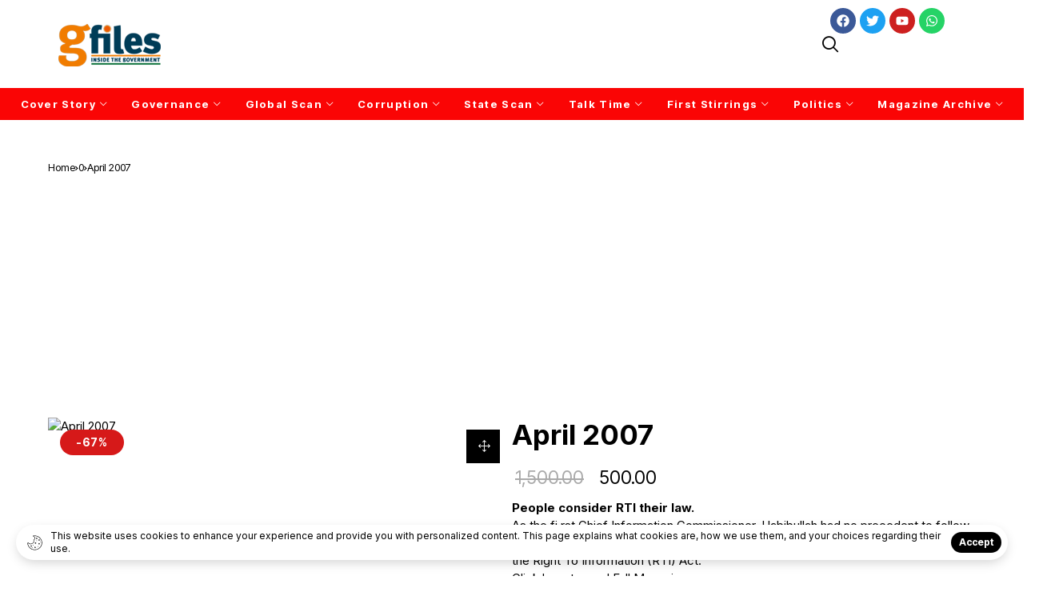

--- FILE ---
content_type: text/html; charset=UTF-8
request_url: https://gfilesindia.com/product/april-2007/
body_size: 79237
content:
<!DOCTYPE html>
<!--[if IE 9 ]><html class="ie ie9" lang="en-US"><![endif]-->
   <html lang="en-US">
      <head>
         <meta charset="UTF-8">
         <meta http-equiv="X-UA-Compatible" content="IE=edge">
         <meta name="viewport" content="width=device-width, initial-scale=1">
         <link rel="preconnect" href="https://fonts.gstatic.com" crossorigin><link rel="preload" as="style" onload="this.onload=null;this.rel='stylesheet'" id="wesper_fonts_url_preload" href="https://fonts.googleapis.com/css?family=Inter%3A700%7CInter%3A400%7CInter+Tight%3A700%2C%2C500%2C600%2C400%2C&amp;display=swap" crossorigin><noscript><link rel="stylesheet" href="https://fonts.googleapis.com/css?family=Inter%3A700%7CInter%3A400%7CInter+Tight%3A700%2C%2C500%2C600%2C400%2C&amp;display=swap"></noscript><link rel="profile" href="https://gmpg.org/xfn/11">
                  
<!-- Author Meta Tags by Molongui Authorship, visit: https://wordpress.org/plugins/molongui-authorship/ -->
<meta name="author" content="Team">
<!-- /Molongui Authorship -->

<meta name='robots' content='index, follow, max-image-preview:large, max-snippet:-1, max-video-preview:-1' />
	<style>img:is([sizes="auto" i], [sizes^="auto," i]) { contain-intrinsic-size: 3000px 1500px }</style>
	
	<!-- This site is optimized with the Yoast SEO plugin v26.1.1 - https://yoast.com/wordpress/plugins/seo/ -->
	<title>April 2007 - Gfiles India</title>
	<link rel="canonical" href="https://gfilesindia.com/product/april-2007/" />
	<meta property="og:locale" content="en_US" />
	<meta property="og:type" content="article" />
	<meta property="og:title" content="April 2007 - Gfiles India" />
	<meta property="og:description" content="People consider RTI their law. As the fi rst Chief Information Commissioner, Habibullah had no precedent to follow. It has been over a year since the Central Information Commission was set up under the Right To Information (RTI) Act. Click here to read Full Magazine" />
	<meta property="og:url" content="https://gfilesindia.com/product/april-2007/" />
	<meta property="og:site_name" content="Gfiles India" />
	<meta property="article:modified_time" content="2023-09-20T06:53:36+00:00" />
	<meta property="og:image" content="https://gfilesindia.com/wp-content/uploads/2023/09/gfiles-april2007.jpg" />
	<meta property="og:image:width" content="370" />
	<meta property="og:image:height" content="515" />
	<meta property="og:image:type" content="image/jpeg" />
	<meta name="twitter:card" content="summary_large_image" />
	<script type="application/ld+json" class="yoast-schema-graph">{"@context":"https://schema.org","@graph":[{"@type":"WebPage","@id":"https://gfilesindia.com/product/april-2007/","url":"https://gfilesindia.com/product/april-2007/","name":"April 2007 - Gfiles India","isPartOf":{"@id":"https://gfilesindia.com/#website"},"primaryImageOfPage":{"@id":"https://gfilesindia.com/product/april-2007/#primaryimage"},"image":{"@id":"https://gfilesindia.com/product/april-2007/#primaryimage"},"thumbnailUrl":"https://gfilesindia.com/wp-content/uploads/2023/09/gfiles-april2007.jpg","datePublished":"2007-04-19T10:27:37+00:00","dateModified":"2023-09-20T06:53:36+00:00","breadcrumb":{"@id":"https://gfilesindia.com/product/april-2007/#breadcrumb"},"inLanguage":"en-US","potentialAction":[{"@type":"ReadAction","target":["https://gfilesindia.com/product/april-2007/"]}]},{"@type":"ImageObject","inLanguage":"en-US","@id":"https://gfilesindia.com/product/april-2007/#primaryimage","url":"https://gfilesindia.com/wp-content/uploads/2023/09/gfiles-april2007.jpg","contentUrl":"https://gfilesindia.com/wp-content/uploads/2023/09/gfiles-april2007.jpg","width":370,"height":515},{"@type":"BreadcrumbList","@id":"https://gfilesindia.com/product/april-2007/#breadcrumb","itemListElement":[{"@type":"ListItem","position":1,"name":"Home","item":"https://gfilesindia.com/"},{"@type":"ListItem","position":2,"name":"Shop","item":"https://gfilesindia.com/shop/"},{"@type":"ListItem","position":3,"name":"April 2007"}]},{"@type":"WebSite","@id":"https://gfilesindia.com/#website","url":"https://gfilesindia.com/","name":"Gfiles India","description":"","potentialAction":[{"@type":"SearchAction","target":{"@type":"EntryPoint","urlTemplate":"https://gfilesindia.com/?s={search_term_string}"},"query-input":{"@type":"PropertyValueSpecification","valueRequired":true,"valueName":"search_term_string"}}],"inLanguage":"en-US"}]}</script>
	<!-- / Yoast SEO plugin. -->


<link rel='dns-prefetch' href='//fonts.googleapis.com' />
<link rel="alternate" type="application/rss+xml" title="Gfiles India &raquo; Feed" href="https://gfilesindia.com/feed/" />
<script>
window._wpemojiSettings = {"baseUrl":"https:\/\/s.w.org\/images\/core\/emoji\/15.0.3\/72x72\/","ext":".png","svgUrl":"https:\/\/s.w.org\/images\/core\/emoji\/15.0.3\/svg\/","svgExt":".svg","source":{"concatemoji":"https:\/\/gfilesindia.com\/wp-includes\/js\/wp-emoji-release.min.js?ver=6.7.4"}};
/*! This file is auto-generated */
!function(i,n){var o,s,e;function c(e){try{var t={supportTests:e,timestamp:(new Date).valueOf()};sessionStorage.setItem(o,JSON.stringify(t))}catch(e){}}function p(e,t,n){e.clearRect(0,0,e.canvas.width,e.canvas.height),e.fillText(t,0,0);var t=new Uint32Array(e.getImageData(0,0,e.canvas.width,e.canvas.height).data),r=(e.clearRect(0,0,e.canvas.width,e.canvas.height),e.fillText(n,0,0),new Uint32Array(e.getImageData(0,0,e.canvas.width,e.canvas.height).data));return t.every(function(e,t){return e===r[t]})}function u(e,t,n){switch(t){case"flag":return n(e,"\ud83c\udff3\ufe0f\u200d\u26a7\ufe0f","\ud83c\udff3\ufe0f\u200b\u26a7\ufe0f")?!1:!n(e,"\ud83c\uddfa\ud83c\uddf3","\ud83c\uddfa\u200b\ud83c\uddf3")&&!n(e,"\ud83c\udff4\udb40\udc67\udb40\udc62\udb40\udc65\udb40\udc6e\udb40\udc67\udb40\udc7f","\ud83c\udff4\u200b\udb40\udc67\u200b\udb40\udc62\u200b\udb40\udc65\u200b\udb40\udc6e\u200b\udb40\udc67\u200b\udb40\udc7f");case"emoji":return!n(e,"\ud83d\udc26\u200d\u2b1b","\ud83d\udc26\u200b\u2b1b")}return!1}function f(e,t,n){var r="undefined"!=typeof WorkerGlobalScope&&self instanceof WorkerGlobalScope?new OffscreenCanvas(300,150):i.createElement("canvas"),a=r.getContext("2d",{willReadFrequently:!0}),o=(a.textBaseline="top",a.font="600 32px Arial",{});return e.forEach(function(e){o[e]=t(a,e,n)}),o}function t(e){var t=i.createElement("script");t.src=e,t.defer=!0,i.head.appendChild(t)}"undefined"!=typeof Promise&&(o="wpEmojiSettingsSupports",s=["flag","emoji"],n.supports={everything:!0,everythingExceptFlag:!0},e=new Promise(function(e){i.addEventListener("DOMContentLoaded",e,{once:!0})}),new Promise(function(t){var n=function(){try{var e=JSON.parse(sessionStorage.getItem(o));if("object"==typeof e&&"number"==typeof e.timestamp&&(new Date).valueOf()<e.timestamp+604800&&"object"==typeof e.supportTests)return e.supportTests}catch(e){}return null}();if(!n){if("undefined"!=typeof Worker&&"undefined"!=typeof OffscreenCanvas&&"undefined"!=typeof URL&&URL.createObjectURL&&"undefined"!=typeof Blob)try{var e="postMessage("+f.toString()+"("+[JSON.stringify(s),u.toString(),p.toString()].join(",")+"));",r=new Blob([e],{type:"text/javascript"}),a=new Worker(URL.createObjectURL(r),{name:"wpTestEmojiSupports"});return void(a.onmessage=function(e){c(n=e.data),a.terminate(),t(n)})}catch(e){}c(n=f(s,u,p))}t(n)}).then(function(e){for(var t in e)n.supports[t]=e[t],n.supports.everything=n.supports.everything&&n.supports[t],"flag"!==t&&(n.supports.everythingExceptFlag=n.supports.everythingExceptFlag&&n.supports[t]);n.supports.everythingExceptFlag=n.supports.everythingExceptFlag&&!n.supports.flag,n.DOMReady=!1,n.readyCallback=function(){n.DOMReady=!0}}).then(function(){return e}).then(function(){var e;n.supports.everything||(n.readyCallback(),(e=n.source||{}).concatemoji?t(e.concatemoji):e.wpemoji&&e.twemoji&&(t(e.twemoji),t(e.wpemoji)))}))}((window,document),window._wpemojiSettings);
</script>
<style id='wp-emoji-styles-inline-css'>

	img.wp-smiley, img.emoji {
		display: inline !important;
		border: none !important;
		box-shadow: none !important;
		height: 1em !important;
		width: 1em !important;
		margin: 0 0.07em !important;
		vertical-align: -0.1em !important;
		background: none !important;
		padding: 0 !important;
	}
</style>
<link rel='stylesheet' id='wp-block-library-css' href='https://gfilesindia.com/wp-includes/css/dist/block-library/style.min.css?ver=6.7.4' media='all' />
<style id='wp-block-library-theme-inline-css'>
.wp-block-audio :where(figcaption){color:#555;font-size:13px;text-align:center}.is-dark-theme .wp-block-audio :where(figcaption){color:#ffffffa6}.wp-block-audio{margin:0 0 1em}.wp-block-code{border:1px solid #ccc;border-radius:4px;font-family:Menlo,Consolas,monaco,monospace;padding:.8em 1em}.wp-block-embed :where(figcaption){color:#555;font-size:13px;text-align:center}.is-dark-theme .wp-block-embed :where(figcaption){color:#ffffffa6}.wp-block-embed{margin:0 0 1em}.blocks-gallery-caption{color:#555;font-size:13px;text-align:center}.is-dark-theme .blocks-gallery-caption{color:#ffffffa6}:root :where(.wp-block-image figcaption){color:#555;font-size:13px;text-align:center}.is-dark-theme :root :where(.wp-block-image figcaption){color:#ffffffa6}.wp-block-image{margin:0 0 1em}.wp-block-pullquote{border-bottom:4px solid;border-top:4px solid;color:currentColor;margin-bottom:1.75em}.wp-block-pullquote cite,.wp-block-pullquote footer,.wp-block-pullquote__citation{color:currentColor;font-size:.8125em;font-style:normal;text-transform:uppercase}.wp-block-quote{border-left:.25em solid;margin:0 0 1.75em;padding-left:1em}.wp-block-quote cite,.wp-block-quote footer{color:currentColor;font-size:.8125em;font-style:normal;position:relative}.wp-block-quote:where(.has-text-align-right){border-left:none;border-right:.25em solid;padding-left:0;padding-right:1em}.wp-block-quote:where(.has-text-align-center){border:none;padding-left:0}.wp-block-quote.is-large,.wp-block-quote.is-style-large,.wp-block-quote:where(.is-style-plain){border:none}.wp-block-search .wp-block-search__label{font-weight:700}.wp-block-search__button{border:1px solid #ccc;padding:.375em .625em}:where(.wp-block-group.has-background){padding:1.25em 2.375em}.wp-block-separator.has-css-opacity{opacity:.4}.wp-block-separator{border:none;border-bottom:2px solid;margin-left:auto;margin-right:auto}.wp-block-separator.has-alpha-channel-opacity{opacity:1}.wp-block-separator:not(.is-style-wide):not(.is-style-dots){width:100px}.wp-block-separator.has-background:not(.is-style-dots){border-bottom:none;height:1px}.wp-block-separator.has-background:not(.is-style-wide):not(.is-style-dots){height:2px}.wp-block-table{margin:0 0 1em}.wp-block-table td,.wp-block-table th{word-break:normal}.wp-block-table :where(figcaption){color:#555;font-size:13px;text-align:center}.is-dark-theme .wp-block-table :where(figcaption){color:#ffffffa6}.wp-block-video :where(figcaption){color:#555;font-size:13px;text-align:center}.is-dark-theme .wp-block-video :where(figcaption){color:#ffffffa6}.wp-block-video{margin:0 0 1em}:root :where(.wp-block-template-part.has-background){margin-bottom:0;margin-top:0;padding:1.25em 2.375em}
</style>
<style id='classic-theme-styles-inline-css'>
/*! This file is auto-generated */
.wp-block-button__link{color:#fff;background-color:#32373c;border-radius:9999px;box-shadow:none;text-decoration:none;padding:calc(.667em + 2px) calc(1.333em + 2px);font-size:1.125em}.wp-block-file__button{background:#32373c;color:#fff;text-decoration:none}
</style>
<style id='global-styles-inline-css'>
:root{--wp--preset--aspect-ratio--square: 1;--wp--preset--aspect-ratio--4-3: 4/3;--wp--preset--aspect-ratio--3-4: 3/4;--wp--preset--aspect-ratio--3-2: 3/2;--wp--preset--aspect-ratio--2-3: 2/3;--wp--preset--aspect-ratio--16-9: 16/9;--wp--preset--aspect-ratio--9-16: 9/16;--wp--preset--color--black: #000000;--wp--preset--color--cyan-bluish-gray: #abb8c3;--wp--preset--color--white: #ffffff;--wp--preset--color--pale-pink: #f78da7;--wp--preset--color--vivid-red: #cf2e2e;--wp--preset--color--luminous-vivid-orange: #ff6900;--wp--preset--color--luminous-vivid-amber: #fcb900;--wp--preset--color--light-green-cyan: #7bdcb5;--wp--preset--color--vivid-green-cyan: #00d084;--wp--preset--color--pale-cyan-blue: #8ed1fc;--wp--preset--color--vivid-cyan-blue: #0693e3;--wp--preset--color--vivid-purple: #9b51e0;--wp--preset--gradient--vivid-cyan-blue-to-vivid-purple: linear-gradient(135deg,rgba(6,147,227,1) 0%,rgb(155,81,224) 100%);--wp--preset--gradient--light-green-cyan-to-vivid-green-cyan: linear-gradient(135deg,rgb(122,220,180) 0%,rgb(0,208,130) 100%);--wp--preset--gradient--luminous-vivid-amber-to-luminous-vivid-orange: linear-gradient(135deg,rgba(252,185,0,1) 0%,rgba(255,105,0,1) 100%);--wp--preset--gradient--luminous-vivid-orange-to-vivid-red: linear-gradient(135deg,rgba(255,105,0,1) 0%,rgb(207,46,46) 100%);--wp--preset--gradient--very-light-gray-to-cyan-bluish-gray: linear-gradient(135deg,rgb(238,238,238) 0%,rgb(169,184,195) 100%);--wp--preset--gradient--cool-to-warm-spectrum: linear-gradient(135deg,rgb(74,234,220) 0%,rgb(151,120,209) 20%,rgb(207,42,186) 40%,rgb(238,44,130) 60%,rgb(251,105,98) 80%,rgb(254,248,76) 100%);--wp--preset--gradient--blush-light-purple: linear-gradient(135deg,rgb(255,206,236) 0%,rgb(152,150,240) 100%);--wp--preset--gradient--blush-bordeaux: linear-gradient(135deg,rgb(254,205,165) 0%,rgb(254,45,45) 50%,rgb(107,0,62) 100%);--wp--preset--gradient--luminous-dusk: linear-gradient(135deg,rgb(255,203,112) 0%,rgb(199,81,192) 50%,rgb(65,88,208) 100%);--wp--preset--gradient--pale-ocean: linear-gradient(135deg,rgb(255,245,203) 0%,rgb(182,227,212) 50%,rgb(51,167,181) 100%);--wp--preset--gradient--electric-grass: linear-gradient(135deg,rgb(202,248,128) 0%,rgb(113,206,126) 100%);--wp--preset--gradient--midnight: linear-gradient(135deg,rgb(2,3,129) 0%,rgb(40,116,252) 100%);--wp--preset--font-size--small: 13px;--wp--preset--font-size--medium: 20px;--wp--preset--font-size--large: 36px;--wp--preset--font-size--x-large: 42px;--wp--preset--font-family--inter: "Inter", sans-serif;--wp--preset--font-family--cardo: Cardo;--wp--preset--spacing--20: 0.44rem;--wp--preset--spacing--30: 0.67rem;--wp--preset--spacing--40: 1rem;--wp--preset--spacing--50: 1.5rem;--wp--preset--spacing--60: 2.25rem;--wp--preset--spacing--70: 3.38rem;--wp--preset--spacing--80: 5.06rem;--wp--preset--shadow--natural: 6px 6px 9px rgba(0, 0, 0, 0.2);--wp--preset--shadow--deep: 12px 12px 50px rgba(0, 0, 0, 0.4);--wp--preset--shadow--sharp: 6px 6px 0px rgba(0, 0, 0, 0.2);--wp--preset--shadow--outlined: 6px 6px 0px -3px rgba(255, 255, 255, 1), 6px 6px rgba(0, 0, 0, 1);--wp--preset--shadow--crisp: 6px 6px 0px rgba(0, 0, 0, 1);}:where(.is-layout-flex){gap: 0.5em;}:where(.is-layout-grid){gap: 0.5em;}body .is-layout-flex{display: flex;}.is-layout-flex{flex-wrap: wrap;align-items: center;}.is-layout-flex > :is(*, div){margin: 0;}body .is-layout-grid{display: grid;}.is-layout-grid > :is(*, div){margin: 0;}:where(.wp-block-columns.is-layout-flex){gap: 2em;}:where(.wp-block-columns.is-layout-grid){gap: 2em;}:where(.wp-block-post-template.is-layout-flex){gap: 1.25em;}:where(.wp-block-post-template.is-layout-grid){gap: 1.25em;}.has-black-color{color: var(--wp--preset--color--black) !important;}.has-cyan-bluish-gray-color{color: var(--wp--preset--color--cyan-bluish-gray) !important;}.has-white-color{color: var(--wp--preset--color--white) !important;}.has-pale-pink-color{color: var(--wp--preset--color--pale-pink) !important;}.has-vivid-red-color{color: var(--wp--preset--color--vivid-red) !important;}.has-luminous-vivid-orange-color{color: var(--wp--preset--color--luminous-vivid-orange) !important;}.has-luminous-vivid-amber-color{color: var(--wp--preset--color--luminous-vivid-amber) !important;}.has-light-green-cyan-color{color: var(--wp--preset--color--light-green-cyan) !important;}.has-vivid-green-cyan-color{color: var(--wp--preset--color--vivid-green-cyan) !important;}.has-pale-cyan-blue-color{color: var(--wp--preset--color--pale-cyan-blue) !important;}.has-vivid-cyan-blue-color{color: var(--wp--preset--color--vivid-cyan-blue) !important;}.has-vivid-purple-color{color: var(--wp--preset--color--vivid-purple) !important;}.has-black-background-color{background-color: var(--wp--preset--color--black) !important;}.has-cyan-bluish-gray-background-color{background-color: var(--wp--preset--color--cyan-bluish-gray) !important;}.has-white-background-color{background-color: var(--wp--preset--color--white) !important;}.has-pale-pink-background-color{background-color: var(--wp--preset--color--pale-pink) !important;}.has-vivid-red-background-color{background-color: var(--wp--preset--color--vivid-red) !important;}.has-luminous-vivid-orange-background-color{background-color: var(--wp--preset--color--luminous-vivid-orange) !important;}.has-luminous-vivid-amber-background-color{background-color: var(--wp--preset--color--luminous-vivid-amber) !important;}.has-light-green-cyan-background-color{background-color: var(--wp--preset--color--light-green-cyan) !important;}.has-vivid-green-cyan-background-color{background-color: var(--wp--preset--color--vivid-green-cyan) !important;}.has-pale-cyan-blue-background-color{background-color: var(--wp--preset--color--pale-cyan-blue) !important;}.has-vivid-cyan-blue-background-color{background-color: var(--wp--preset--color--vivid-cyan-blue) !important;}.has-vivid-purple-background-color{background-color: var(--wp--preset--color--vivid-purple) !important;}.has-black-border-color{border-color: var(--wp--preset--color--black) !important;}.has-cyan-bluish-gray-border-color{border-color: var(--wp--preset--color--cyan-bluish-gray) !important;}.has-white-border-color{border-color: var(--wp--preset--color--white) !important;}.has-pale-pink-border-color{border-color: var(--wp--preset--color--pale-pink) !important;}.has-vivid-red-border-color{border-color: var(--wp--preset--color--vivid-red) !important;}.has-luminous-vivid-orange-border-color{border-color: var(--wp--preset--color--luminous-vivid-orange) !important;}.has-luminous-vivid-amber-border-color{border-color: var(--wp--preset--color--luminous-vivid-amber) !important;}.has-light-green-cyan-border-color{border-color: var(--wp--preset--color--light-green-cyan) !important;}.has-vivid-green-cyan-border-color{border-color: var(--wp--preset--color--vivid-green-cyan) !important;}.has-pale-cyan-blue-border-color{border-color: var(--wp--preset--color--pale-cyan-blue) !important;}.has-vivid-cyan-blue-border-color{border-color: var(--wp--preset--color--vivid-cyan-blue) !important;}.has-vivid-purple-border-color{border-color: var(--wp--preset--color--vivid-purple) !important;}.has-vivid-cyan-blue-to-vivid-purple-gradient-background{background: var(--wp--preset--gradient--vivid-cyan-blue-to-vivid-purple) !important;}.has-light-green-cyan-to-vivid-green-cyan-gradient-background{background: var(--wp--preset--gradient--light-green-cyan-to-vivid-green-cyan) !important;}.has-luminous-vivid-amber-to-luminous-vivid-orange-gradient-background{background: var(--wp--preset--gradient--luminous-vivid-amber-to-luminous-vivid-orange) !important;}.has-luminous-vivid-orange-to-vivid-red-gradient-background{background: var(--wp--preset--gradient--luminous-vivid-orange-to-vivid-red) !important;}.has-very-light-gray-to-cyan-bluish-gray-gradient-background{background: var(--wp--preset--gradient--very-light-gray-to-cyan-bluish-gray) !important;}.has-cool-to-warm-spectrum-gradient-background{background: var(--wp--preset--gradient--cool-to-warm-spectrum) !important;}.has-blush-light-purple-gradient-background{background: var(--wp--preset--gradient--blush-light-purple) !important;}.has-blush-bordeaux-gradient-background{background: var(--wp--preset--gradient--blush-bordeaux) !important;}.has-luminous-dusk-gradient-background{background: var(--wp--preset--gradient--luminous-dusk) !important;}.has-pale-ocean-gradient-background{background: var(--wp--preset--gradient--pale-ocean) !important;}.has-electric-grass-gradient-background{background: var(--wp--preset--gradient--electric-grass) !important;}.has-midnight-gradient-background{background: var(--wp--preset--gradient--midnight) !important;}.has-small-font-size{font-size: var(--wp--preset--font-size--small) !important;}.has-medium-font-size{font-size: var(--wp--preset--font-size--medium) !important;}.has-large-font-size{font-size: var(--wp--preset--font-size--large) !important;}.has-x-large-font-size{font-size: var(--wp--preset--font-size--x-large) !important;}
:where(.wp-block-post-template.is-layout-flex){gap: 1.25em;}:where(.wp-block-post-template.is-layout-grid){gap: 1.25em;}
:where(.wp-block-columns.is-layout-flex){gap: 2em;}:where(.wp-block-columns.is-layout-grid){gap: 2em;}
:root :where(.wp-block-pullquote){font-size: 1.5em;line-height: 1.6;}
</style>
<link rel='stylesheet' id='contact-form-7-css' href='https://gfilesindia.com/wp-content/plugins/contact-form-7/includes/css/styles.css?ver=6.0.5' media='all' />
<link rel='stylesheet' id='photoswipe-css' href='https://gfilesindia.com/wp-content/plugins/woocommerce/assets/css/photoswipe/photoswipe.min.css?ver=9.7.2' media='all' />
<link rel='stylesheet' id='photoswipe-default-skin-css' href='https://gfilesindia.com/wp-content/plugins/woocommerce/assets/css/photoswipe/default-skin/default-skin.min.css?ver=9.7.2' media='all' />
<link rel='stylesheet' id='woocommerce-layout-css' href='https://gfilesindia.com/wp-content/plugins/woocommerce/assets/css/woocommerce-layout.css?ver=9.7.2' media='all' />
<link rel='stylesheet' id='woocommerce-smallscreen-css' href='https://gfilesindia.com/wp-content/plugins/woocommerce/assets/css/woocommerce-smallscreen.css?ver=9.7.2' media='only screen and (max-width: 768px)' />
<link rel='stylesheet' id='woocommerce-general-css' href='https://gfilesindia.com/wp-content/plugins/woocommerce/assets/css/woocommerce.css?ver=9.7.2' media='all' />
<style id='woocommerce-inline-inline-css'>
.woocommerce form .form-row .required { visibility: visible; }
</style>
<link rel='stylesheet' id='brands-styles-css' href='https://gfilesindia.com/wp-content/plugins/woocommerce/assets/css/brands.css?ver=9.7.2' media='all' />

<link rel='stylesheet' id='wesper_layout-css' href='https://gfilesindia.com/wp-content/themes/gindia/css/layout.css?ver=1.0.8' media='all' />
<link rel='stylesheet' id='wesper_style-css' href='https://gfilesindia.com/wp-content/themes/gindia/style.css?ver=1.0.8' media='all' />
<style id='wesper_style-inline-css'>
body.options_dark_skin{ --jl-logo-txt-color: #fff; --jl-logo-txt-side-color: #fff; --jl-logo-txt-foot-color: #fff; --jl-main-color: #f21717; --jl-bg-color: #111; --jl-txt-color: #FFF; --jl-btn-bg: #454545; --jl-comment-btn-link: #454545; --jl-comment-btn-linkc: #FFF; --jl-menu-bg: #111; --jl-menu-line-color: #ffffff26; --jl-menu-color: #FFF; --jl-sub-bg-color: #222; --jl-sub-menu-color: #FFF; --jl-sub-line-color: #464646; --jl-topbar-bg: #000; --jl-topbar-color: #FFF; --jl-logo-bg: #111; --jl-logo-color: #FFF; --jl-single-color: #FFF; --jl-single-link-color: #f21717; --jl-single-link-hcolor: #f21717; --jl-except-color: #ddd; --jl-meta-color: #ddd; --jl-post-line-color: #49494b; --jl-author-bg: #454545; --jl-foot-bg: #000; --jl-foot-color: #a8a8aa; --jl-foot-link: #dcdcdc; --jl-foot-hlink: #f21717; --jl-foot-head: #FFF; --jl-foot-line: #49494b; } body{ --jl-logo-size: 33px; --jl-logo-size-mob: 30px; --jl-logo-txt-color: #000; --jl-logo-txt-side-color: #000; --jl-logo-txt-foot-color: #fff; --jl-main-width: 1200px; --jl-main-color: #f21717; --jl-bg-color: #FFF; --jl-txt-color: #000; --jl-txt-light: #FFF; --jl-btn-bg: #000; --jl-comment-btn-link: #F1F1F1; --jl-comment-btn-linkc: #000; --jl-desc-light: #ddd; --jl-meta-light: #bbb; --jl-button-radius: 4px; --jl-load-more-radius: 4px; --jl-load-more-width: 290px; --jl-load-more-height: 48px; --jl-menu-bg: #dd0000; --jl-menu-line-color: #eeedeb; --jl-menu-color: #ffffff; --jl-sub-bg-color: #f7f7f6; --jl-sub-menu-color: #000; --jl-sub-line-color: #ebebe3; --jl-topbar-bg: #000; --jl-topbar-color: #FFF; --jl-topbar-height: 35px; --jl-topbar-size: 15px; --jl-logo-bg: #FFF; --jl-logo-color: #000; --jl-single-title-size: 40px; --jl-single-color: #676767; --jl-single-link-color: #f21717; --jl-single-link-hcolor: #f21717; --jl-except-color: #666; --jl-meta-color: #0a0a0a; --jl-post-line-color: #dbdbdb; --jl-author-bg: #f8f7f5; --jl-post-related-size: 20px; --jl-foot-bg: #111; --jl-foot-color: #a8a8aa; --jl-foot-link: #dcdcdc; --jl-foot-hlink: #f21717; --jl-foot-head: #FFF; --jl-foot-line: #49494b; --jl-foot-menu-col: 1; --jl-foot-title-size: 18px; --jl-foot-font-size: 15px; --jl-foot-copyright: 14px; --jl-foot-menu-size: 14px; --jl-body-font: Inter; --jl-body-font-size: 15px; --jl-body-font-weight: 400; --jl-body-line-height: 1.5; --jl-logo-width: 300; --jl-m-logo-width: 190; --jl-s-logo-width: 200; --jl-fot-logo-width: 150px; --jl-title-font: Inter; --jl-title-font-weight: 700; --jl-title-transform: none; --jl-title-space: 0em; --jl-title-line-height: 1.2; --jl-content-font-size: 16px; --jl-content-line-height: 1.5; --jl-sec-topbar-height: 35px; --jl-sec-menu-height: 40px; --jl-sec-logo-height: 300px; --jl-menu-font: Inter Tight; --jl-menu-font-size: 13px; --jl-menu-font-weight: 700; --jl-menu-transform: none; --jl-menu-space: 0.1em; --jl-spacing-menu: 30px; --jl-submenu-font-size: 13px; --jl-submenu-font-weight: 500; --jl-submenu-transform: capitalize; --jl-submenu-space: 0em; --jl-cat-font-size: 18px; --jl-cat-font-weight: 600; --jl-cat-font-space: 0em; --jl-cat-transform: capitalize; --jl-meta-font-size: 11px; --jl-meta-font-weight: 400; --jl-meta-a-font-weight: 600; --jl-meta-font-space: .04em; --jl-meta-transform: uppercase; --jl-button-font-size: 12px; --jl-button-font-weight: 700; --jl-button-transform: uppercase; --jl-button-space: 0.1em; --jl-loadmore-font-size: 12px; --jl-loadmore-font-weight: 700; --jl-loadmore-transform: uppercase; --jl-loadmore-space: 0.1em; --jl-border-rounded: 0px; --jl-top-rounded: 60px; --jl-cookie-des-size: 12px; --jl-cookie-btn-size: 12px; --jl-cookie-btn-space: 0em; --jl-cookie-btn-transform: capitalize; --jl-widget-fsize: 18px; --jl-widget-space: 0em; --jl-widget-transform: uppercase; } .logo_link, .logo_link:hover{ font-family: var(--jl-title-font); font-weight: var(--jl-title-font-weight); text-transform: var(--jl-title-transform); letter-spacing: var(--jl-title-space); line-height: var(--jl-title-line-height); font-size: var(--jl-logo-size); color: var(--jl-logo-txt-color); } @media only screen and (max-width: 767px) { .logo_link, .logo_link:hover{ font-size: var(--jl-logo-size-mob); } } .logo_link > h1, .logo_link > span{ font-size: inherit; color: var(--jl-logo-txt-color); } .jl_mobile_nav_inner .logo_link, .jl_mobile_nav_inner .logo_link:hover{ color: var(--jl-logo-txt-side-color); } .jl_ft_cw .logo_link, .jl_ft_cw .logo_link:hover{ color: var(--jl-logo-txt-foot-color); } .jl_content p{ font-size: var(--jl-content-font-size); line-height: var(--jl-content-line-height); }     .jl_pl_fs{ display: none;} .jlc-container{max-width: 1200px;} .jl_sli_in .jl_sli_fb{order: 1;} .jl_sli_in .jl_sli_tw{order: 2;} .jl_sli_in .jl_sli_pi{order: 3;} .jl_sli_in .jl_sli_din{order: 4;} .jl_sli_in .jl_sli_wapp{order: 5;} .jl_sli_in .jl_sli_tele{order: 6;} .jl_sli_in .jl_sli_tumblr{order: 7;} .jl_sli_in .jl_sli_line{order: 7;} .jl_sli_in .jl_sli_mil{order: 7;}  .post_sw .jl_sli_in .jl_sli_tele{display: none !important;}  .post_sw .jl_sli_in .jl_sli_tumblr{display: none !important;} .post_sw .jl_sli_in .jl_sli_line{display: none !important;}  .post_sw .jl_sli_in .jl_sli_mil{display: none !important;}  .jl_sfoot .jl_sli_in .jl_sli_pi{display: none !important;} .jl_sfoot .jl_sli_in .jl_sli_tumblr{display: none !important;} .jl_sfoot .jl_sli_in .jl_sli_line{display: none !important;} .logo_small_wrapper_table .logo_small_wrapper a .jl_logo_w { position: absolute;top: 0px;left: 0px;opacity: 0; } .logo_small_wrapper_table .logo_small_wrapper .logo_link img{ max-width: var(--jl-logo-width); } .jl_sleft_side .jl_smmain_side{ order: 1; padding-left: 20px; padding-right: 30px; } .jl_sleft_side .jl_smmain_con{ order: 2; } .jl_rd_wrap{ top: 0; } .jl_rd_read{ height: 5px; background-color: #8100ff; background-image: linear-gradient(to right, #ff0080 0%, #8100ff 100%); } 
</style>
<link rel='stylesheet' id='glightbox-css' href='https://gfilesindia.com/wp-content/themes/gindia/css/glightbox.min.css?ver=1.0.8' media='all' />
<link rel='stylesheet' id='swiper-css' href='https://gfilesindia.com/wp-content/plugins/elementor/assets/lib/swiper/v8/css/swiper.min.css?ver=8.4.5' media='all' />
<link rel='stylesheet' id='elementor-frontend-css' href='https://gfilesindia.com/wp-content/plugins/elementor/assets/css/frontend.min.css?ver=3.34.2' media='all' />
<link rel='stylesheet' id='elementor-post-12385-css' href='https://gfilesindia.com/wp-content/uploads/elementor/css/post-12385.css?ver=1768931449' media='all' />
<link rel='stylesheet' id='elementor-post-12383-css' href='https://gfilesindia.com/wp-content/uploads/elementor/css/post-12383.css?ver=1768931449' media='all' />
<script src="https://gfilesindia.com/wp-includes/js/jquery/jquery.min.js?ver=3.7.1" id="jquery-core-js"></script>
<script src="https://gfilesindia.com/wp-includes/js/jquery/jquery-migrate.min.js?ver=3.4.1" id="jquery-migrate-js"></script>
<script src="https://gfilesindia.com/wp-content/plugins/woocommerce/assets/js/jquery-blockui/jquery.blockUI.min.js?ver=2.7.0-wc.9.7.2" id="jquery-blockui-js" defer data-wp-strategy="defer"></script>
<script id="wc-add-to-cart-js-extra">
var wc_add_to_cart_params = {"ajax_url":"\/wp-admin\/admin-ajax.php","wc_ajax_url":"\/?wc-ajax=%%endpoint%%","i18n_view_cart":"View cart","cart_url":"https:\/\/gfilesindia.com\/cart\/","is_cart":"","cart_redirect_after_add":"yes"};
</script>
<script src="https://gfilesindia.com/wp-content/plugins/woocommerce/assets/js/frontend/add-to-cart.min.js?ver=9.7.2" id="wc-add-to-cart-js" defer data-wp-strategy="defer"></script>
<script src="https://gfilesindia.com/wp-content/plugins/woocommerce/assets/js/zoom/jquery.zoom.min.js?ver=1.7.21-wc.9.7.2" id="zoom-js" defer data-wp-strategy="defer"></script>
<script src="https://gfilesindia.com/wp-content/plugins/woocommerce/assets/js/flexslider/jquery.flexslider.min.js?ver=2.7.2-wc.9.7.2" id="flexslider-js" defer data-wp-strategy="defer"></script>
<script src="https://gfilesindia.com/wp-content/plugins/woocommerce/assets/js/photoswipe/photoswipe.min.js?ver=4.1.1-wc.9.7.2" id="photoswipe-js" defer data-wp-strategy="defer"></script>
<script src="https://gfilesindia.com/wp-content/plugins/woocommerce/assets/js/photoswipe/photoswipe-ui-default.min.js?ver=4.1.1-wc.9.7.2" id="photoswipe-ui-default-js" defer data-wp-strategy="defer"></script>
<script id="wc-single-product-js-extra">
var wc_single_product_params = {"i18n_required_rating_text":"Please select a rating","i18n_rating_options":["1 of 5 stars","2 of 5 stars","3 of 5 stars","4 of 5 stars","5 of 5 stars"],"i18n_product_gallery_trigger_text":"View full-screen image gallery","review_rating_required":"yes","flexslider":{"rtl":false,"animation":"slide","smoothHeight":true,"directionNav":false,"controlNav":"thumbnails","slideshow":false,"animationSpeed":500,"animationLoop":false,"allowOneSlide":false},"zoom_enabled":"1","zoom_options":[],"photoswipe_enabled":"1","photoswipe_options":{"shareEl":false,"closeOnScroll":false,"history":false,"hideAnimationDuration":0,"showAnimationDuration":0},"flexslider_enabled":"1"};
</script>
<script src="https://gfilesindia.com/wp-content/plugins/woocommerce/assets/js/frontend/single-product.min.js?ver=9.7.2" id="wc-single-product-js" defer data-wp-strategy="defer"></script>
<script src="https://gfilesindia.com/wp-content/plugins/woocommerce/assets/js/js-cookie/js.cookie.min.js?ver=2.1.4-wc.9.7.2" id="js-cookie-js" defer data-wp-strategy="defer"></script>
<script id="woocommerce-js-extra">
var woocommerce_params = {"ajax_url":"\/wp-admin\/admin-ajax.php","wc_ajax_url":"\/?wc-ajax=%%endpoint%%","i18n_password_show":"Show password","i18n_password_hide":"Hide password"};
</script>
<script src="https://gfilesindia.com/wp-content/plugins/woocommerce/assets/js/frontend/woocommerce.min.js?ver=9.7.2" id="woocommerce-js" defer data-wp-strategy="defer"></script>
<script id="wp-polyfill-dependency-error-js-after">
console.error( "Payment gateway with handle 'wc-payment-method-bacs' has been deactivated in Cart and Checkout blocks because its dependency 'wp-polyfill' is not registered. Read the docs about registering assets for payment methods: https://github.com/woocommerce/woocommerce-blocks/blob/060f63c04f0f34f645200b5d4da9212125c49177/docs/third-party-developers/extensibility/checkout-payment-methods/payment-method-integration.md#registering-assets" );
</script>
<link rel="preload" href="https://gfilesindia.com/wp-content/themes/gindia/css/fonts/jl_font.woff" as="font" type="font/woff" crossorigin="anonymous"> <link rel="https://api.w.org/" href="https://gfilesindia.com/wp-json/" /><link rel="alternate" title="JSON" type="application/json" href="https://gfilesindia.com/wp-json/wp/v2/product/22109" /><link rel="EditURI" type="application/rsd+xml" title="RSD" href="https://gfilesindia.com/xmlrpc.php?rsd" />
<meta name="generator" content="WordPress 6.7.4" />
<meta name="generator" content="WooCommerce 9.7.2" />
<link rel='shortlink' href='https://gfilesindia.com/?p=22109' />
<link rel="alternate" title="oEmbed (JSON)" type="application/json+oembed" href="https://gfilesindia.com/wp-json/oembed/1.0/embed?url=https%3A%2F%2Fgfilesindia.com%2Fproduct%2Fapril-2007%2F" />
<link rel="alternate" title="oEmbed (XML)" type="text/xml+oembed" href="https://gfilesindia.com/wp-json/oembed/1.0/embed?url=https%3A%2F%2Fgfilesindia.com%2Fproduct%2Fapril-2007%2F&#038;format=xml" />
	    
        <meta property="og:image" content="https://gfilesindia.com/wp-content/uploads/2023/09/gfiles-april2007.jpg">    
        
    <meta property="og:title" content="April 2007">
    <meta property="og:url" content="https://gfilesindia.com/product/april-2007/">
    <meta property="og:site_name" content="Gfiles India">	
        	<meta property="og:type" content="article"/>
    <meta property="article:published_time" content="2007-04-19T10:27:37+00:00"/>
    <meta property="article:modified_time" content="2023-09-20T06:53:36+00:00"/>
    <meta name="author" content="Team"/>
    <meta name="twitter:card" content="summary_large_image"/>
    <meta name="twitter:creator" content="@envato"/>
        <meta name="twitter:label1" content="Written by"/>
        <meta name="twitter:data1" content="Team"/>
	            <style>
                .molongui-disabled-link
                {
                    border-bottom: none !important;
                    text-decoration: none !important;
                    color: inherit !important;
                    cursor: inherit !important;
                }
                .molongui-disabled-link:hover,
                .molongui-disabled-link:hover span
                {
                    border-bottom: none !important;
                    text-decoration: none !important;
                    color: inherit !important;
                    cursor: inherit !important;
                }
            </style>
                        <style>
                .molongui-content-wrap
                {
                    --molongui-post-template__content-wrap--column-gap: 3em;
                    --molongui-post-template__content-wrap--padding: 3em;
                }
                .molongui-content-area
                {
                    --molongui-post-template__content-area--max-width: 800px;
                }
                .molongui-post-wrap
                {
                    --molongui-post-template__post-wrap--row-gap: 2em;
                    --molongui-post-template__post-wrap--padding: 0em;
                }
            </style>
        	<noscript><style>.woocommerce-product-gallery{ opacity: 1 !important; }</style></noscript>
	<meta name="generator" content="Elementor 3.34.2; features: e_font_icon_svg, additional_custom_breakpoints; settings: css_print_method-external, google_font-enabled, font_display-swap">
			<style>
				.e-con.e-parent:nth-of-type(n+4):not(.e-lazyloaded):not(.e-no-lazyload),
				.e-con.e-parent:nth-of-type(n+4):not(.e-lazyloaded):not(.e-no-lazyload) * {
					background-image: none !important;
				}
				@media screen and (max-height: 1024px) {
					.e-con.e-parent:nth-of-type(n+3):not(.e-lazyloaded):not(.e-no-lazyload),
					.e-con.e-parent:nth-of-type(n+3):not(.e-lazyloaded):not(.e-no-lazyload) * {
						background-image: none !important;
					}
				}
				@media screen and (max-height: 640px) {
					.e-con.e-parent:nth-of-type(n+2):not(.e-lazyloaded):not(.e-no-lazyload),
					.e-con.e-parent:nth-of-type(n+2):not(.e-lazyloaded):not(.e-no-lazyload) * {
						background-image: none !important;
					}
				}
			</style>
			<style class='wp-fonts-local'>
@font-face{font-family:Inter;font-style:normal;font-weight:300 900;font-display:fallback;src:url('https://gfilesindia.com/wp-content/plugins/woocommerce/assets/fonts/Inter-VariableFont_slnt,wght.woff2') format('woff2');font-stretch:normal;}
@font-face{font-family:Cardo;font-style:normal;font-weight:400;font-display:fallback;src:url('https://gfilesindia.com/wp-content/plugins/woocommerce/assets/fonts/cardo_normal_400.woff2') format('woff2');}
</style>
		<style id="wp-custom-css">
			.molongui-post-author{
	display:none !important;
}		</style>
		    
		  
		  <style>
			  .author-info {display:none !important}
			  .m-a-boxssss {display:none !important}</style>
      </head>
      <body class="product-template-default single single-product postid-22109 wp-embed-responsive theme-gindia woocommerce woocommerce-page woocommerce-no-js logo_foot_white logo_sticky_normal jl_weg_title jl_sright_side jl_nav_stick jl_nav_active jl_nav_slide mobile_nav_class is-lazyload   jl_en_day_night jl-has-sidebar jl_tline jl_sticky_smart elementor-default elementor-kit-7">         
                 <div class="options_layout_wrapper jl_clear_at">
         <div class="options_layout_container tp_head_off">
         <header class="jlc-hmain-w jl_base_menu jl_md_main">
    		<div data-elementor-type="wp-post" data-elementor-id="23826" class="elementor elementor-23826">
				<div class="elementor-element elementor-element-bb42a1a e-flex e-con-boxed e-con e-parent" data-id="bb42a1a" data-element_type="container">
					<div class="e-con-inner">
		<div class="elementor-element elementor-element-19e4cdb e-con-full e-flex e-con e-child" data-id="19e4cdb" data-element_type="container">
				<div class="elementor-element elementor-element-ac6220c elementor-widget elementor-widget-image" data-id="ac6220c" data-element_type="widget" data-widget_type="image.default">
				<div class="elementor-widget-container">
																<a href="/">
							<img width="134" height="61" src="https://gfilesindia.com/wp-content/uploads/2023/07/gfiles-logo-emailer-header-20x9.png" class="attachment-large size-large wp-image-14562 jl-lazyload lazyload" alt="gfiles-logo" data-src="https://gfilesindia.com/wp-content/uploads/2023/07/gfiles-logo-emailer-header.png" />								</a>
															</div>
				</div>
				</div>
		<div class="elementor-element elementor-element-6848839 e-con-full e-flex e-con e-child" data-id="6848839" data-element_type="container">
				<div class="elementor-element elementor-element-869d385 elementor-widget elementor-widget-image" data-id="869d385" data-element_type="widget" data-widget_type="image.default">
				<div class="elementor-widget-container">
															<img width="728" height="90" src="https://gfilesindia.com/wp-content/uploads/2024/09/banner_728-20x2.jpg" class="attachment-medium_large size-medium_large wp-image-23831 jl-lazyload lazyload" alt="" data-src="https://gfilesindia.com/wp-content/uploads/2024/09/banner_728.jpg" />															</div>
				</div>
				</div>
		<div class="elementor-element elementor-element-49016d0 e-con-full e-flex e-con e-child" data-id="49016d0" data-element_type="container">
				<div class="elementor-element elementor-element-d30032c elementor-widget__width-initial elementor-widget elementor-widget-wesper-search-button" data-id="d30032c" data-element_type="widget" data-widget_type="wesper-search-button.default">
				<div class="elementor-widget-container">
					        <div class="search_header_wrapper jlce-seach search_form_menu_personal_click">        
                                        <i class="jli-search"></i>
                                </div>
        				</div>
				</div>
				<div class="elementor-element elementor-element-6b8dae4 elementor-shape-circle elementor-grid-4 e-grid-align-center elementor-widget elementor-widget-social-icons" data-id="6b8dae4" data-element_type="widget" data-widget_type="social-icons.default">
				<div class="elementor-widget-container">
							<div class="elementor-social-icons-wrapper elementor-grid" role="list">
							<span class="elementor-grid-item" role="listitem">
					<a class="elementor-icon elementor-social-icon elementor-social-icon-facebook elementor-repeater-item-ad67b42" href="https://www.facebook.com/gfilesmagazine/" target="_blank">
						<span class="elementor-screen-only">Facebook</span>
						<svg aria-hidden="true" class="e-font-icon-svg e-fab-facebook" viewBox="0 0 512 512" xmlns="http://www.w3.org/2000/svg"><path d="M504 256C504 119 393 8 256 8S8 119 8 256c0 123.78 90.69 226.38 209.25 245V327.69h-63V256h63v-54.64c0-62.15 37-96.48 93.67-96.48 27.14 0 55.52 4.84 55.52 4.84v61h-31.28c-30.8 0-40.41 19.12-40.41 38.73V256h68.78l-11 71.69h-57.78V501C413.31 482.38 504 379.78 504 256z"></path></svg>					</a>
				</span>
							<span class="elementor-grid-item" role="listitem">
					<a class="elementor-icon elementor-social-icon elementor-social-icon-twitter elementor-repeater-item-75c7596" href="https://x.com/gfilesmagazine" target="_blank">
						<span class="elementor-screen-only">Twitter</span>
						<svg aria-hidden="true" class="e-font-icon-svg e-fab-twitter" viewBox="0 0 512 512" xmlns="http://www.w3.org/2000/svg"><path d="M459.37 151.716c.325 4.548.325 9.097.325 13.645 0 138.72-105.583 298.558-298.558 298.558-59.452 0-114.68-17.219-161.137-47.106 8.447.974 16.568 1.299 25.34 1.299 49.055 0 94.213-16.568 130.274-44.832-46.132-.975-84.792-31.188-98.112-72.772 6.498.974 12.995 1.624 19.818 1.624 9.421 0 18.843-1.3 27.614-3.573-48.081-9.747-84.143-51.98-84.143-102.985v-1.299c13.969 7.797 30.214 12.67 47.431 13.319-28.264-18.843-46.781-51.005-46.781-87.391 0-19.492 5.197-37.36 14.294-52.954 51.655 63.675 129.3 105.258 216.365 109.807-1.624-7.797-2.599-15.918-2.599-24.04 0-57.828 46.782-104.934 104.934-104.934 30.213 0 57.502 12.67 76.67 33.137 23.715-4.548 46.456-13.32 66.599-25.34-7.798 24.366-24.366 44.833-46.132 57.827 21.117-2.273 41.584-8.122 60.426-16.243-14.292 20.791-32.161 39.308-52.628 54.253z"></path></svg>					</a>
				</span>
							<span class="elementor-grid-item" role="listitem">
					<a class="elementor-icon elementor-social-icon elementor-social-icon-youtube elementor-repeater-item-d2a4fa1" href="https://www.youtube.com/@2047INDIA" target="_blank">
						<span class="elementor-screen-only">Youtube</span>
						<svg aria-hidden="true" class="e-font-icon-svg e-fab-youtube" viewBox="0 0 576 512" xmlns="http://www.w3.org/2000/svg"><path d="M549.655 124.083c-6.281-23.65-24.787-42.276-48.284-48.597C458.781 64 288 64 288 64S117.22 64 74.629 75.486c-23.497 6.322-42.003 24.947-48.284 48.597-11.412 42.867-11.412 132.305-11.412 132.305s0 89.438 11.412 132.305c6.281 23.65 24.787 41.5 48.284 47.821C117.22 448 288 448 288 448s170.78 0 213.371-11.486c23.497-6.321 42.003-24.171 48.284-47.821 11.412-42.867 11.412-132.305 11.412-132.305s0-89.438-11.412-132.305zm-317.51 213.508V175.185l142.739 81.205-142.739 81.201z"></path></svg>					</a>
				</span>
							<span class="elementor-grid-item" role="listitem">
					<a class="elementor-icon elementor-social-icon elementor-social-icon-whatsapp elementor-repeater-item-e486ff1" href="https://wa.me/919911110385" target="_blank">
						<span class="elementor-screen-only">Whatsapp</span>
						<svg aria-hidden="true" class="e-font-icon-svg e-fab-whatsapp" viewBox="0 0 448 512" xmlns="http://www.w3.org/2000/svg"><path d="M380.9 97.1C339 55.1 283.2 32 223.9 32c-122.4 0-222 99.6-222 222 0 39.1 10.2 77.3 29.6 111L0 480l117.7-30.9c32.4 17.7 68.9 27 106.1 27h.1c122.3 0 224.1-99.6 224.1-222 0-59.3-25.2-115-67.1-157zm-157 341.6c-33.2 0-65.7-8.9-94-25.7l-6.7-4-69.8 18.3L72 359.2l-4.4-7c-18.5-29.4-28.2-63.3-28.2-98.2 0-101.7 82.8-184.5 184.6-184.5 49.3 0 95.6 19.2 130.4 54.1 34.8 34.9 56.2 81.2 56.1 130.5 0 101.8-84.9 184.6-186.6 184.6zm101.2-138.2c-5.5-2.8-32.8-16.2-37.9-18-5.1-1.9-8.8-2.8-12.5 2.8-3.7 5.6-14.3 18-17.6 21.8-3.2 3.7-6.5 4.2-12 1.4-32.6-16.3-54-29.1-75.5-66-5.7-9.8 5.7-9.1 16.3-30.3 1.8-3.7.9-6.9-.5-9.7-1.4-2.8-12.5-30.1-17.1-41.2-4.5-10.8-9.1-9.3-12.5-9.5-3.2-.2-6.9-.2-10.6-.2-3.7 0-9.7 1.4-14.8 6.9-5.1 5.6-19.4 19-19.4 46.3 0 27.3 19.9 53.7 22.6 57.4 2.8 3.7 39.1 59.7 94.8 83.8 35.2 15.2 49 16.5 66.6 13.9 10.7-1.6 32.8-13.4 37.4-26.4 4.6-13 4.6-24.1 3.2-26.4-1.3-2.5-5-3.9-10.5-6.6z"></path></svg>					</a>
				</span>
					</div>
						</div>
				</div>
				</div>
					</div>
				</div>
		<div class="elementor-element elementor-element-6f90e9c e-flex e-con-boxed e-con e-parent" data-id="6f90e9c" data-element_type="container" data-settings="{&quot;background_background&quot;:&quot;classic&quot;}">
					<div class="e-con-inner">
				<div class="elementor-element elementor-element-a5d6126 htmove-menu-align-center elementor-widget elementor-widget-wesper-main-menu" data-id="a5d6126" data-element_type="widget" data-widget_type="wesper-main-menu.default">
				<div class="elementor-widget-container">
					                
        <div class="navigation_wrapper" >            
            <div class="menu-main_cat_nav-container"><ul id="menu-a5d6126" class="jl_main_menu"><li class="menupost mega-category-menu menu-item menu-item-type-taxonomy menu-item-object-category"><a href="https://gfilesindia.com/category/cover-story/"><span class="jl_mblt">Cover Story</span></a><div class="sub-menu menu_post_feature jl-cus-mega-menu"><div class="jl_mega_inner"><div class="jl_mega_contents">		<div id="block-mega-634-14565" class="jl_clear_at jl-wp-mu jl_mega_post_6 block-section jl-main-block" data-blockid="block-mega-634-14565" data-section_style="mega_grid" data-page_max="23" data-page_current="1" data-category="18" data-posts_per_page="6" >
				<div class="jl_mega_c_wrap jl_wrap_eb jl_clear_at mega_grid  ">
			<div class="jl-roww jl_contain jl-col-row">
								<div class="jl_mega_cols">
							<div class="p-wraper post-24529">
							  <div class="jl_mega_p_inner jl_mega_gl">
														          <div class="jl_imgw jl_radus_e">
							          							          <div class="jl_imgin">
							          	<img width="680" height="580" src="https://gfilesindia.com/wp-content/uploads/2025/03/Modi-with-Lion-20x15.jpg" class="attachment-wesper_layouts size-wesper_layouts jl-lazyload lazyload wp-post-image" alt="" decoding="async" data-src="https://gfilesindia.com/wp-content/uploads/2025/03/Modi-with-Lion-680x580.jpg" />							          </div>
																			          							          <a class="jl_imgl" href="https://gfilesindia.com/black-money-no-data-available/"></a>
									  						          </div>
						          						          <div class="jl_mega_text">
						          		<span class="jl_f_cat jl_lb2"><a class="jl_cat_txt jl_cat18" href="https://gfilesindia.com/category/cover-story/">Cover Story</a></span>						          		<h3 class="jl_fr_ptxt jl_fe_title jl_txt_2row"><a href="https://gfilesindia.com/black-money-no-data-available/">Black Money: No Data Available</a></h3>
						          		<span class="jl_post_meta"><span class="jl_author_img_w">By<a href="https://gfilesindia.com/author/vivekmukherji/">Vivek Mukherji</a></span><span class="post-date">March 31, 2025</span></span>						          </div>
				       			</div>
							</div>
					</div>
								<div class="jl_mega_cols">
							<div class="p-wraper post-24394">
							  <div class="jl_mega_p_inner jl_mega_gl">
														          <div class="jl_imgw jl_radus_e">
							          							          <div class="jl_imgin">
							          	<img width="526" height="580" src="https://gfilesindia.com/wp-content/uploads/2025/02/NIRMALA_02-20x15.jpg" class="attachment-wesper_layouts size-wesper_layouts jl-lazyload lazyload wp-post-image" alt="" decoding="async" data-src="https://gfilesindia.com/wp-content/uploads/2025/02/NIRMALA_02-526x580.jpg" />							          </div>
																			          							          <a class="jl_imgl" href="https://gfilesindia.com/budget-2025-joblessness-and-unemployment-will-haunt-modi-government/"></a>
									  						          </div>
						          						          <div class="jl_mega_text">
						          		<span class="jl_f_cat jl_lb2"><a class="jl_cat_txt jl_cat18" href="https://gfilesindia.com/category/cover-story/">Cover Story</a><a class="jl_cat_txt jl_cat790" href="https://gfilesindia.com/category/economy/">Economy</a><a class="jl_cat_txt jl_cat19" href="https://gfilesindia.com/category/governance/">Governance</a></span>						          		<h3 class="jl_fr_ptxt jl_fe_title jl_txt_2row"><a href="https://gfilesindia.com/budget-2025-joblessness-and-unemployment-will-haunt-modi-government/">Budget 2025: Joblessness and Unemployment will haunt Modi government</a></h3>
						          		<span class="jl_post_meta"><span class="jl_author_img_w">By<a href="https://gfilesindia.com/author/ashoktnexgmail-com/">TN ASHOK</a></span><span class="post-date">February 2, 2025</span></span>						          </div>
				       			</div>
							</div>
					</div>
								<div class="jl_mega_cols">
							<div class="p-wraper post-14150">
							  <div class="jl_mega_p_inner jl_mega_gl">
														          <div class="jl_imgw jl_radus_e">
							          							          <div class="jl_imgin">
							          	<img width="680" height="580" src="https://gfilesindia.com/wp-content/uploads/2020/05/cartoon-20x15.jpg" class="attachment-wesper_layouts size-wesper_layouts jl-lazyload lazyload wp-post-image" alt="cartoon" decoding="async" data-src="https://gfilesindia.com/wp-content/uploads/2020/05/cartoon-680x580.jpg" />							          </div>
																			          							          <a class="jl_imgl" href="https://gfilesindia.com/tablighi-jamaat-1000-years-of-revenge/"></a>
									  						          </div>
						          						          <div class="jl_mega_text">
						          		<span class="jl_f_cat jl_lb2"><a class="jl_cat_txt jl_cat18" href="https://gfilesindia.com/category/cover-story/">Cover Story</a></span>						          		<h3 class="jl_fr_ptxt jl_fe_title jl_txt_2row"><a href="https://gfilesindia.com/tablighi-jamaat-1000-years-of-revenge/">Tablighi Jamaat : 1000 years of  revenge</a></h3>
						          		<span class="jl_post_meta"><span class="jl_author_img_w">By<a href="https://gfilesindia.com/author/vivekmukherji/">Vivek Mukherji</a>&nbsp;and&nbsp;<a href="https://gfilesindia.com/author/rehman65/">Sadia Rehman</a></span><span class="post-date">May 5, 2020</span></span>						          </div>
				       			</div>
							</div>
					</div>
								<div class="jl_mega_cols">
							<div class="p-wraper post-13809">
							  <div class="jl_mega_p_inner jl_mega_gl">
														          <div class="jl_imgw jl_radus_e">
							          							          <div class="jl_imgin">
							          	<img width="680" height="580" src="https://gfilesindia.com/wp-content/uploads/2023/07/ads-behind-covid-19-20x15.jpg" class="attachment-wesper_layouts size-wesper_layouts jl-lazyload lazyload wp-post-image" alt="ads-behind-covid-19" decoding="async" data-src="https://gfilesindia.com/wp-content/uploads/2023/07/ads-behind-covid-19-680x580.jpg" />							          </div>
																			          							          <a class="jl_imgl" href="https://gfilesindia.com/winds-of-change/"></a>
									  						          </div>
						          						          <div class="jl_mega_text">
						          		<span class="jl_f_cat jl_lb2"><a class="jl_cat_txt jl_cat18" href="https://gfilesindia.com/category/cover-story/">Cover Story</a></span>						          		<h3 class="jl_fr_ptxt jl_fe_title jl_txt_2row"><a href="https://gfilesindia.com/winds-of-change/">WINDS OF CHANGE</a></h3>
						          		<span class="jl_post_meta"><span class="jl_author_img_w">By<a href="https://gfilesindia.com/author/menon-infogfilesindia-com/">Gopinath Menon</a></span><span class="post-date">March 4, 2020</span></span>						          </div>
				       			</div>
							</div>
					</div>
								<div class="jl_mega_cols">
							<div class="p-wraper post-13816">
							  <div class="jl_mega_p_inner jl_mega_gl">
														          <div class="jl_imgw jl_radus_e">
							          							          <div class="jl_imgin">
							          	<img width="680" height="580" src="https://gfilesindia.com/wp-content/uploads/2023/07/wheel-20x15.jpg" class="attachment-wesper_layouts size-wesper_layouts jl-lazyload lazyload wp-post-image" alt="" decoding="async" data-src="https://gfilesindia.com/wp-content/uploads/2023/07/wheel-680x580.jpg" />							          </div>
																			          							          <a class="jl_imgl" href="https://gfilesindia.com/the-economic-roulette-wheel/"></a>
									  						          </div>
						          						          <div class="jl_mega_text">
						          		<span class="jl_f_cat jl_lb2"><a class="jl_cat_txt jl_cat18" href="https://gfilesindia.com/category/cover-story/">Cover Story</a></span>						          		<h3 class="jl_fr_ptxt jl_fe_title jl_txt_2row"><a href="https://gfilesindia.com/the-economic-roulette-wheel/">THE ECONOMIC ROULETTE WHEEL</a></h3>
						          		<span class="jl_post_meta"><span class="jl_author_img_w">By<a href="https://gfilesindia.com/author/alamsrinivas/">Alam Srinivas</a></span><span class="post-date">March 4, 2020</span></span>						          </div>
				       			</div>
							</div>
					</div>
								<div class="jl_mega_cols">
							<div class="p-wraper post-13754">
							  <div class="jl_mega_p_inner jl_mega_gl">
														          <div class="jl_imgw jl_radus_e">
							          							          <div class="jl_imgin">
							          	<img width="680" height="580" src="https://gfilesindia.com/wp-content/uploads/2023/07/crowed-at-bus-stand-during-lockdown-20x15.jpg" class="attachment-wesper_layouts size-wesper_layouts jl-lazyload lazyload wp-post-image" alt="crowed-at-bus-stand-during-lockdown" decoding="async" data-src="https://gfilesindia.com/wp-content/uploads/2023/07/crowed-at-bus-stand-during-lockdown-680x580.jpg" />							          </div>
																			          							          <a class="jl_imgl" href="https://gfilesindia.com/systems-failure-situation-critical-2/"></a>
									  						          </div>
						          						          <div class="jl_mega_text">
						          		<span class="jl_f_cat jl_lb2"><a class="jl_cat_txt jl_cat18" href="https://gfilesindia.com/category/cover-story/">Cover Story</a></span>						          		<h3 class="jl_fr_ptxt jl_fe_title jl_txt_2row"><a href="https://gfilesindia.com/systems-failure-situation-critical-2/">SYSTEMS FAILURE, SITUATION CRITICAL</a></h3>
						          		<span class="jl_post_meta"><span class="jl_author_img_w">By<a href="https://gfilesindia.com/author/vivekmukherji/">Vivek Mukherji</a></span><span class="post-date">March 4, 2020</span></span>						          </div>
				       			</div>
							</div>
					</div>
			</div>        <div class="jl_el_nav_w jl_nxpre">
           <div class="pagination-wrap pagination-nextprev clearfix">
               <a href="#" class="jl-foot-nav jl-block-link jl-prev-nav jl_disable" data-type="prev"><i class="jli-left-chevron"></i></a>
               <a href="#" class="jl-foot-nav jl-block-link jl-next-nav" data-type="next"><i class="jli-right-chevron"></i></a>
           </div>
        </div>
    </div></div></div></li>
<li class="menupost mega-category-menu menu-item menu-item-type-taxonomy menu-item-object-category"><a href="https://gfilesindia.com/category/governance/"><span class="jl_mblt">Governance</span></a><div class="sub-menu menu_post_feature jl-cus-mega-menu"><div class="jl_mega_inner"><div class="jl_mega_contents">		<div id="block-mega-67-14567" class="jl_clear_at jl-wp-mu jl_mega_post_6 block-section jl-main-block" data-blockid="block-mega-67-14567" data-section_style="mega_grid" data-page_max="39" data-page_current="1" data-category="19" data-posts_per_page="6" >
				<div class="jl_mega_c_wrap jl_wrap_eb jl_clear_at mega_grid  ">
			<div class="jl-roww jl_contain jl-col-row">
								<div class="jl_mega_cols">
							<div class="p-wraper post-25236">
							  <div class="jl_mega_p_inner jl_mega_gl">
														          <div class="jl_imgw jl_radus_e">
							          							          <div class="jl_imgin">
							          	<img width="680" height="580" src="https://gfilesindia.com/wp-content/uploads/2025/10/IMG_0519-20x15.jpg" class="attachment-wesper_layouts size-wesper_layouts jl-lazyload lazyload wp-post-image" alt="" decoding="async" data-src="https://gfilesindia.com/wp-content/uploads/2025/10/IMG_0519-680x580.jpg" />							          </div>
																			          							          <a class="jl_imgl" href="https://gfilesindia.com/digital-evolution-must-remain-human-centric-antonio-grasso/"></a>
									  						          </div>
						          						          <div class="jl_mega_text">
						          		<span class="jl_f_cat jl_lb2"><a class="jl_cat_txt jl_cat19" href="https://gfilesindia.com/category/governance/">Governance</a><a class="jl_cat_txt jl_cat25" href="https://gfilesindia.com/category/talk-time/">Talk Time</a></span>						          		<h3 class="jl_fr_ptxt jl_fe_title jl_txt_2row"><a href="https://gfilesindia.com/digital-evolution-must-remain-human-centric-antonio-grasso/">Digital evolution must remain human-centric: Antonio Grasso</a></h3>
						          		<span class="jl_post_meta"><span class="jl_author_img_w">By<a href="https://gfilesindia.com/author/ravi/">Ravi Visvesvaraya Sharada Prasad</a></span><span class="post-date">October 3, 2025</span></span>						          </div>
				       			</div>
							</div>
					</div>
								<div class="jl_mega_cols">
							<div class="p-wraper post-25225">
							  <div class="jl_mega_p_inner jl_mega_gl">
														          <div class="jl_imgw jl_radus_e">
							          							          <div class="jl_imgin">
							          	<img width="680" height="580" src="https://gfilesindia.com/wp-content/uploads/2025/09/Jean-Christophe-20x15.jpg" class="attachment-wesper_layouts size-wesper_layouts jl-lazyload lazyload wp-post-image" alt="" decoding="async" data-src="https://gfilesindia.com/wp-content/uploads/2025/09/Jean-Christophe-680x580.jpg" />							          </div>
																			          							          <a class="jl_imgl" href="https://gfilesindia.com/treat-cybersecurity-as-a-business-and-cultural-matter-not-just-a-technical-one-jean-christophe-gaillard/"></a>
									  						          </div>
						          						          <div class="jl_mega_text">
						          		<span class="jl_f_cat jl_lb2"><a class="jl_cat_txt jl_cat19" href="https://gfilesindia.com/category/governance/">Governance</a><a class="jl_cat_txt jl_cat25" href="https://gfilesindia.com/category/talk-time/">Talk Time</a></span>						          		<h3 class="jl_fr_ptxt jl_fe_title jl_txt_2row"><a href="https://gfilesindia.com/treat-cybersecurity-as-a-business-and-cultural-matter-not-just-a-technical-one-jean-christophe-gaillard/">Treat cybersecurity as a business and cultural matter, not just a technical one: Jean-Christophe Gaillard</a></h3>
						          		<span class="jl_post_meta"><span class="jl_author_img_w">By<a href="https://gfilesindia.com/author/ravi/">Ravi Visvesvaraya Sharada Prasad</a></span><span class="post-date">September 18, 2025</span></span>						          </div>
				       			</div>
							</div>
					</div>
								<div class="jl_mega_cols">
							<div class="p-wraper post-25213">
							  <div class="jl_mega_p_inner jl_mega_gl">
														          <div class="jl_imgw jl_radus_e">
							          							          <div class="jl_imgin">
							          	<img width="680" height="580" src="https://gfilesindia.com/wp-content/uploads/2025/09/Don-Perugini-20x15.jpg" class="attachment-wesper_layouts size-wesper_layouts jl-lazyload lazyload wp-post-image" alt="" decoding="async" data-src="https://gfilesindia.com/wp-content/uploads/2025/09/Don-Perugini-680x580.jpg" />							          </div>
																			          							          <a class="jl_imgl" href="https://gfilesindia.com/email-whatsapp-slack-facebook-twitter-linkedin-will-become-obsolete-dr-don-perugini-an-expert-on-ai/"></a>
									  						          </div>
						          						          <div class="jl_mega_text">
						          		<span class="jl_f_cat jl_lb2"><a class="jl_cat_txt jl_cat19" href="https://gfilesindia.com/category/governance/">Governance</a><a class="jl_cat_txt jl_cat25" href="https://gfilesindia.com/category/talk-time/">Talk Time</a></span>						          		<h3 class="jl_fr_ptxt jl_fe_title jl_txt_2row"><a href="https://gfilesindia.com/email-whatsapp-slack-facebook-twitter-linkedin-will-become-obsolete-dr-don-perugini-an-expert-on-ai/">Email, WhatsApp, Slack, Facebook, Twitter, LinkedIn will become obsolete: Dr Don Perugini, an expert on AI</a></h3>
						          		<span class="jl_post_meta"><span class="jl_author_img_w">By<a href="https://gfilesindia.com/author/ravi/">Ravi Visvesvaraya Sharada Prasad</a></span><span class="post-date">September 17, 2025</span></span>						          </div>
				       			</div>
							</div>
					</div>
								<div class="jl_mega_cols">
							<div class="p-wraper post-24499">
							  <div class="jl_mega_p_inner jl_mega_gl">
														          <div class="jl_imgw jl_radus_e">
							          							          <div class="jl_imgin">
							          	<img width="655" height="580" src="https://gfilesindia.com/wp-content/uploads/2025/03/Screenshot-2025-03-22-at-19-59-04-Instagram-20x15.png" class="attachment-wesper_layouts size-wesper_layouts jl-lazyload lazyload wp-post-image" alt="" decoding="async" data-src="https://gfilesindia.com/wp-content/uploads/2025/03/Screenshot-2025-03-22-at-19-59-04-Instagram-655x580.png" />							          </div>
																			          							          <a class="jl_imgl" href="https://gfilesindia.com/can-india-follow-the-chinese-model-with-retaliatory-tariffs-against-the-us-duties/"></a>
									  						          </div>
						          						          <div class="jl_mega_text">
						          		<span class="jl_f_cat jl_lb2"><a class="jl_cat_txt jl_cat732" href="https://gfilesindia.com/category/diplomacy/">Diplomacy</a><a class="jl_cat_txt jl_cat790" href="https://gfilesindia.com/category/economy/">Economy</a><a class="jl_cat_txt jl_cat26" href="https://gfilesindia.com/category/globe-scan/">Global Scan</a><a class="jl_cat_txt jl_cat19" href="https://gfilesindia.com/category/governance/">Governance</a></span>						          		<h3 class="jl_fr_ptxt jl_fe_title jl_txt_2row"><a href="https://gfilesindia.com/can-india-follow-the-chinese-model-with-retaliatory-tariffs-against-the-us-duties/">Can India follow the Chinese model with retaliatory tariffs against the US duties?</a></h3>
						          		<span class="jl_post_meta"><span class="jl_author_img_w">By<a href="https://gfilesindia.com/author/ashoktnexgmail-com/">TN ASHOK</a></span><span class="post-date">March 22, 2025</span></span>						          </div>
				       			</div>
							</div>
					</div>
								<div class="jl_mega_cols">
							<div class="p-wraper post-24476">
							  <div class="jl_mega_p_inner jl_mega_gl">
														          <div class="jl_imgw jl_radus_e">
							          							          <div class="jl_imgin">
							          	<img width="680" height="580" src="https://gfilesindia.com/wp-content/uploads/2025/03/Gfiles-Big-Debate-Live-20x15.png" class="attachment-wesper_layouts size-wesper_layouts jl-lazyload lazyload wp-post-image" alt="" decoding="async" data-src="https://gfilesindia.com/wp-content/uploads/2025/03/Gfiles-Big-Debate-Live-680x580.png" />							          </div>
																			          							          <a class="jl_imgl" href="https://gfilesindia.com/starlink-jio-airtel-deal-waiting-for-a-push/"></a>
									  						          </div>
						          						          <div class="jl_mega_text">
						          		<span class="jl_f_cat jl_lb2"><a class="jl_cat_txt jl_cat732" href="https://gfilesindia.com/category/diplomacy/">Diplomacy</a><a class="jl_cat_txt jl_cat790" href="https://gfilesindia.com/category/economy/">Economy</a><a class="jl_cat_txt jl_cat26" href="https://gfilesindia.com/category/globe-scan/">Global Scan</a><a class="jl_cat_txt jl_cat19" href="https://gfilesindia.com/category/governance/">Governance</a></span>						          		<h3 class="jl_fr_ptxt jl_fe_title jl_txt_2row"><a href="https://gfilesindia.com/starlink-jio-airtel-deal-waiting-for-a-push/">Starlink, Jio &#038; Airtel Deal : waiting for a push !</a></h3>
						          		<span class="jl_post_meta"><span class="jl_author_img_w">By<a href="https://gfilesindia.com/author/ashoktnexgmail-com/">TN ASHOK</a></span><span class="post-date">March 17, 2025</span></span>						          </div>
				       			</div>
							</div>
					</div>
								<div class="jl_mega_cols">
							<div class="p-wraper post-24450">
							  <div class="jl_mega_p_inner jl_mega_gl">
														          <div class="jl_imgw jl_radus_e">
							          							          <div class="jl_imgin">
							          	<img width="680" height="580" src="https://gfilesindia.com/wp-content/uploads/2025/03/jack-Daniels-20x15.jpg" class="attachment-wesper_layouts size-wesper_layouts jl-lazyload lazyload wp-post-image" alt="" decoding="async" data-src="https://gfilesindia.com/wp-content/uploads/2025/03/jack-Daniels-680x580.jpg" />							          </div>
																			          							          <a class="jl_imgl" href="https://gfilesindia.com/whiskey-jack-daniels-goes-off-the-shelves-in-canada-coca-cola-is-replaced-with-sparkling-water/"></a>
									  						          </div>
						          						          <div class="jl_mega_text">
						          		<span class="jl_f_cat jl_lb2"><a class="jl_cat_txt jl_cat430" href="https://gfilesindia.com/category/controversy/">Controversy</a><a class="jl_cat_txt jl_cat732" href="https://gfilesindia.com/category/diplomacy/">Diplomacy</a><a class="jl_cat_txt jl_cat790" href="https://gfilesindia.com/category/economy/">Economy</a><a class="jl_cat_txt jl_cat26" href="https://gfilesindia.com/category/globe-scan/">Global Scan</a><a class="jl_cat_txt jl_cat19" href="https://gfilesindia.com/category/governance/">Governance</a></span>						          		<h3 class="jl_fr_ptxt jl_fe_title jl_txt_2row"><a href="https://gfilesindia.com/whiskey-jack-daniels-goes-off-the-shelves-in-canada-coca-cola-is-replaced-with-sparkling-water/">Whiskey Jack Daniels goes off the shelves in Canada,  Coca-Cola is replaced with sparkling water</a></h3>
						          		<span class="jl_post_meta"><span class="jl_author_img_w">By<a href="https://gfilesindia.com/author/ashoktnexgmail-com/">TN ASHOK</a></span><span class="post-date">March 7, 2025</span></span>						          </div>
				       			</div>
							</div>
					</div>
			</div>        <div class="jl_el_nav_w jl_nxpre">
           <div class="pagination-wrap pagination-nextprev clearfix">
               <a href="#" class="jl-foot-nav jl-block-link jl-prev-nav jl_disable" data-type="prev"><i class="jli-left-chevron"></i></a>
               <a href="#" class="jl-foot-nav jl-block-link jl-next-nav" data-type="next"><i class="jli-right-chevron"></i></a>
           </div>
        </div>
    </div></div></div></li>
<li class="menupost mega-category-menu menu-item menu-item-type-taxonomy menu-item-object-category"><a href="https://gfilesindia.com/category/globe-scan/"><span class="jl_mblt">Global Scan</span></a><div class="sub-menu menu_post_feature jl-cus-mega-menu"><div class="jl_mega_inner"><div class="jl_mega_contents">		<div id="block-mega-493-14566" class="jl_clear_at jl-wp-mu jl_mega_post_6 block-section jl-main-block" data-blockid="block-mega-493-14566" data-section_style="mega_grid" data-page_max="16" data-page_current="1" data-category="26" data-posts_per_page="6" >
				<div class="jl_mega_c_wrap jl_wrap_eb jl_clear_at mega_grid  ">
			<div class="jl-roww jl_contain jl-col-row">
								<div class="jl_mega_cols">
							<div class="p-wraper post-25071">
							  <div class="jl_mega_p_inner jl_mega_gl">
														          <div class="jl_imgw jl_radus_e">
							          							          <div class="jl_imgin">
							          	<img width="680" height="580" src="https://gfilesindia.com/wp-content/uploads/2025/08/Screenshot-2025-08-03-at-20-29-00-President-Donald-Trump-delivers-remarks-at-the-White-House-AI-Summit-at-Andrew-W.-Mellon-Auditorium-in-Washington-D.C.-–-The-White-House-20x15.png" class="attachment-wesper_layouts size-wesper_layouts jl-lazyload lazyload wp-post-image" alt="" decoding="async" data-src="https://gfilesindia.com/wp-content/uploads/2025/08/Screenshot-2025-08-03-at-20-29-00-President-Donald-Trump-delivers-remarks-at-the-White-House-AI-Summit-at-Andrew-W.-Mellon-Auditorium-in-Washington-D.C.-–-The-White-House-680x580.png" />							          </div>
																			          							          <a class="jl_imgl" href="https://gfilesindia.com/trumps-one-big-beautiful-bill-triggers-anxiety-among-indian-immigrants-in-the-u-s/"></a>
									  						          </div>
						          						          <div class="jl_mega_text">
						          		<span class="jl_f_cat jl_lb2"><a class="jl_cat_txt jl_cat26" href="https://gfilesindia.com/category/globe-scan/">Global Scan</a><a class="jl_cat_txt jl_cat1182" href="https://gfilesindia.com/category/usa/">USA</a></span>						          		<h3 class="jl_fr_ptxt jl_fe_title jl_txt_2row"><a href="https://gfilesindia.com/trumps-one-big-beautiful-bill-triggers-anxiety-among-indian-immigrants-in-the-u-s/">Trump’s “One Big Beautiful Bill” Triggers Anxiety Among Indian Immigrants in the U.S.</a></h3>
						          		<span class="jl_post_meta"><span class="jl_author_img_w">By<a href="https://gfilesindia.com/author/ashoktnexgmail-com/">TN ASHOK</a></span><span class="post-date">August 3, 2025</span></span>						          </div>
				       			</div>
							</div>
					</div>
								<div class="jl_mega_cols">
							<div class="p-wraper post-25023">
							  <div class="jl_mega_p_inner jl_mega_gl">
														          <div class="jl_imgw jl_radus_e">
							          							          <div class="jl_imgin">
							          	<img width="680" height="580" src="https://gfilesindia.com/wp-content/uploads/2025/07/H20250724187680-20x15.jpg" class="attachment-wesper_layouts size-wesper_layouts jl-lazyload lazyload wp-post-image" alt="" decoding="async" data-src="https://gfilesindia.com/wp-content/uploads/2025/07/H20250724187680-680x580.jpg" />							          </div>
																			          							          <a class="jl_imgl" href="https://gfilesindia.com/uk-india-trade-deal-conclusion-summary-official-document-of-uk-govt/"></a>
									  						          </div>
						          						          <div class="jl_mega_text">
						          		<span class="jl_f_cat jl_lb2"><a class="jl_cat_txt jl_cat790" href="https://gfilesindia.com/category/economy/">Economy</a><a class="jl_cat_txt jl_cat26" href="https://gfilesindia.com/category/globe-scan/">Global Scan</a></span>						          		<h3 class="jl_fr_ptxt jl_fe_title jl_txt_2row"><a href="https://gfilesindia.com/uk-india-trade-deal-conclusion-summary-official-document-of-uk-govt/">UK-India trade deal: conclusion summary (official Document of UK Govt)</a></h3>
						          		<span class="jl_post_meta"><span class="jl_author_img_w">By<a href="https://gfilesindia.com/author/gindia/">Team</a></span><span class="post-date">July 25, 2025</span></span>						          </div>
				       			</div>
							</div>
					</div>
								<div class="jl_mega_cols">
							<div class="p-wraper post-24983">
							  <div class="jl_mega_p_inner jl_mega_gl">
														          <div class="jl_imgw jl_radus_e">
							          							          <div class="jl_imgin">
							          	<img width="680" height="580" src="https://gfilesindia.com/wp-content/uploads/2025/07/Musk-20x15.png" class="attachment-wesper_layouts size-wesper_layouts jl-lazyload lazyload wp-post-image" alt="" decoding="async" data-src="https://gfilesindia.com/wp-content/uploads/2025/07/Musk-680x580.png" />							          </div>
																			          							          <a class="jl_imgl" href="https://gfilesindia.com/elon-musk-launches-america-party-can-it-impact-american-politics-under-the-two-party-system/"></a>
									  						          </div>
						          						          <div class="jl_mega_text">
						          		<span class="jl_f_cat jl_lb2"><a class="jl_cat_txt jl_cat26" href="https://gfilesindia.com/category/globe-scan/">Global Scan</a><a class="jl_cat_txt jl_cat23" href="https://gfilesindia.com/category/news/">News</a><a class="jl_cat_txt jl_cat109" href="https://gfilesindia.com/category/politics/">Politics</a><a class="jl_cat_txt jl_cat1182" href="https://gfilesindia.com/category/usa/">USA</a></span>						          		<h3 class="jl_fr_ptxt jl_fe_title jl_txt_2row"><a href="https://gfilesindia.com/elon-musk-launches-america-party-can-it-impact-american-politics-under-the-two-party-system/">Elon Musk launches &#8220;America Party&#8221; &#8211; Can it impact American politics under the two-party system?</a></h3>
						          		<span class="jl_post_meta"><span class="jl_author_img_w">By<a href="https://gfilesindia.com/author/ashoktnexgmail-com/">TN ASHOK</a></span><span class="post-date">July 9, 2025</span></span>						          </div>
				       			</div>
							</div>
					</div>
								<div class="jl_mega_cols">
							<div class="p-wraper post-24927">
							  <div class="jl_mega_p_inner jl_mega_gl">
														          <div class="jl_imgw jl_radus_e">
							          							          <div class="jl_imgin">
							          	<img width="680" height="580" src="https://gfilesindia.com/wp-content/uploads/2025/06/Screenshot-2025-06-30-at-20-09-28-P20250624DT-0459.jpg-JPEG-Image-1536-×-1024-pixels-—-Scaled-68-20x15.png" class="attachment-wesper_layouts size-wesper_layouts jl-lazyload lazyload wp-post-image" alt="" decoding="async" data-src="https://gfilesindia.com/wp-content/uploads/2025/06/Screenshot-2025-06-30-at-20-09-28-P20250624DT-0459.jpg-JPEG-Image-1536-×-1024-pixels-—-Scaled-68-680x580.png" />							          </div>
																			          							          <a class="jl_imgl" href="https://gfilesindia.com/stranded-nato-succumbs-to-trumps-pressure/"></a>
									  						          </div>
						          						          <div class="jl_mega_text">
						          		<span class="jl_f_cat jl_lb2"><a class="jl_cat_txt jl_cat732" href="https://gfilesindia.com/category/diplomacy/">Diplomacy</a><a class="jl_cat_txt jl_cat26" href="https://gfilesindia.com/category/globe-scan/">Global Scan</a><a class="jl_cat_txt jl_cat109" href="https://gfilesindia.com/category/politics/">Politics</a><a class="jl_cat_txt jl_cat1182" href="https://gfilesindia.com/category/usa/">USA</a></span>						          		<h3 class="jl_fr_ptxt jl_fe_title jl_txt_2row"><a href="https://gfilesindia.com/stranded-nato-succumbs-to-trumps-pressure/">Stranded NATO succumbs to Trump’s pressure?</a></h3>
						          		<span class="jl_post_meta"><span class="jl_author_img_w">By<a href="https://gfilesindia.com/author/ashoktnexgmail-com/">TN ASHOK</a></span><span class="post-date">June 30, 2025</span></span>						          </div>
				       			</div>
							</div>
					</div>
								<div class="jl_mega_cols">
							<div class="p-wraper post-24912">
							  <div class="jl_mega_p_inner jl_mega_gl">
														          <div class="jl_imgw jl_radus_e">
							          							          <div class="jl_imgin">
							          	<img width="680" height="580" src="https://gfilesindia.com/wp-content/uploads/2025/06/Screenshot-2025-06-22-at-21-00-44-President-Trump-attends-UFC-316-–-The-White-House-20x15.png" class="attachment-wesper_layouts size-wesper_layouts jl-lazyload lazyload wp-post-image" alt="" decoding="async" data-src="https://gfilesindia.com/wp-content/uploads/2025/06/Screenshot-2025-06-22-at-21-00-44-President-Trump-attends-UFC-316-–-The-White-House-680x580.png" />							          </div>
																			          							          <a class="jl_imgl" href="https://gfilesindia.com/asim-munir-had-the-cards-donald-trump-had-the-deal/"></a>
									  						          </div>
						          						          <div class="jl_mega_text">
						          		<span class="jl_f_cat jl_lb2"><a class="jl_cat_txt jl_cat430" href="https://gfilesindia.com/category/controversy/">Controversy</a><a class="jl_cat_txt jl_cat732" href="https://gfilesindia.com/category/diplomacy/">Diplomacy</a><a class="jl_cat_txt jl_cat26" href="https://gfilesindia.com/category/globe-scan/">Global Scan</a><a class="jl_cat_txt jl_cat1182" href="https://gfilesindia.com/category/usa/">USA</a></span>						          		<h3 class="jl_fr_ptxt jl_fe_title jl_txt_2row"><a href="https://gfilesindia.com/asim-munir-had-the-cards-donald-trump-had-the-deal/">Asim Munir had the cards, Donald Trump had the &#8216;deal&#8217;!</a></h3>
						          		<span class="jl_post_meta"><span class="jl_author_img_w">By<a href="https://gfilesindia.com/author/ashoktnexgmail-com/">TN ASHOK</a></span><span class="post-date">June 22, 2025</span></span>						          </div>
				       			</div>
							</div>
					</div>
								<div class="jl_mega_cols">
							<div class="p-wraper post-24896">
							  <div class="jl_mega_p_inner jl_mega_gl">
														          <div class="jl_imgw jl_radus_e">
							          							          <div class="jl_imgin">
							          	<img width="680" height="580" src="https://gfilesindia.com/wp-content/uploads/2025/06/Trump-20x15.jpg" class="attachment-wesper_layouts size-wesper_layouts jl-lazyload lazyload wp-post-image" alt="" decoding="async" data-src="https://gfilesindia.com/wp-content/uploads/2025/06/Trump-680x580.jpg" />							          </div>
																			          							          <a class="jl_imgl" href="https://gfilesindia.com/will-the-us-be-sucked-into-the-israel/"></a>
									  						          </div>
						          						          <div class="jl_mega_text">
						          		<span class="jl_f_cat jl_lb2"><a class="jl_cat_txt jl_cat732" href="https://gfilesindia.com/category/diplomacy/">Diplomacy</a><a class="jl_cat_txt jl_cat26" href="https://gfilesindia.com/category/globe-scan/">Global Scan</a><a class="jl_cat_txt jl_cat1182" href="https://gfilesindia.com/category/usa/">USA</a></span>						          		<h3 class="jl_fr_ptxt jl_fe_title jl_txt_2row"><a href="https://gfilesindia.com/will-the-us-be-sucked-into-the-israel/">Will the US be sucked into the Israel?</a></h3>
						          		<span class="jl_post_meta"><span class="jl_author_img_w">By<a href="https://gfilesindia.com/author/ashoktnexgmail-com/">TN ASHOK</a></span><span class="post-date">June 17, 2025</span></span>						          </div>
				       			</div>
							</div>
					</div>
			</div>        <div class="jl_el_nav_w jl_nxpre">
           <div class="pagination-wrap pagination-nextprev clearfix">
               <a href="#" class="jl-foot-nav jl-block-link jl-prev-nav jl_disable" data-type="prev"><i class="jli-left-chevron"></i></a>
               <a href="#" class="jl-foot-nav jl-block-link jl-next-nav" data-type="next"><i class="jli-right-chevron"></i></a>
           </div>
        </div>
    </div></div></div></li>
<li class="menupost mega-category-menu menu-item menu-item-type-taxonomy menu-item-object-category"><a href="https://gfilesindia.com/category/corruption/"><span class="jl_mblt">Corruption</span></a><div class="sub-menu menu_post_feature jl-cus-mega-menu"><div class="jl_mega_inner"><div class="jl_mega_contents">		<div id="block-mega-594-14564" class="jl_clear_at jl-wp-mu jl_mega_post_6 block-section jl-main-block" data-blockid="block-mega-594-14564" data-section_style="mega_grid" data-page_max="4" data-page_current="1" data-category="17" data-posts_per_page="6" >
				<div class="jl_mega_c_wrap jl_wrap_eb jl_clear_at mega_grid  ">
			<div class="jl-roww jl_contain jl-col-row">
								<div class="jl_mega_cols">
							<div class="p-wraper post-24430">
							  <div class="jl_mega_p_inner jl_mega_gl">
														          <div class="jl_imgw jl_radus_e">
							          							          <div class="jl_imgin">
							          	<img width="680" height="580" src="https://gfilesindia.com/wp-content/uploads/2025/02/Screenshot-2025-02-13-at-19-58-20-Instagram-20x15.png" class="attachment-wesper_layouts size-wesper_layouts jl-lazyload lazyload wp-post-image" alt="" decoding="async" data-src="https://gfilesindia.com/wp-content/uploads/2025/02/Screenshot-2025-02-13-at-19-58-20-Instagram-680x580.png" />							          </div>
																			          							          <a class="jl_imgl" href="https://gfilesindia.com/as-trump-pauses-fcpa-act-indias-adani-group-of-industries-gets-a-reprieve/"></a>
									  						          </div>
						          						          <div class="jl_mega_text">
						          		<span class="jl_f_cat jl_lb2"><a class="jl_cat_txt jl_cat430" href="https://gfilesindia.com/category/controversy/">Controversy</a><a class="jl_cat_txt jl_cat17" href="https://gfilesindia.com/category/corruption/">Corruption</a><a class="jl_cat_txt jl_cat19" href="https://gfilesindia.com/category/governance/">Governance</a><a class="jl_cat_txt jl_cat1182" href="https://gfilesindia.com/category/usa/">USA</a></span>						          		<h3 class="jl_fr_ptxt jl_fe_title jl_txt_2row"><a href="https://gfilesindia.com/as-trump-pauses-fcpa-act-indias-adani-group-of-industries-gets-a-reprieve/">As Trump pauses FCPA act, India’s Adani Group of Industries gets a reprieve</a></h3>
						          		<span class="jl_post_meta"><span class="jl_author_img_w">By<a href="https://gfilesindia.com/author/ashoktnexgmail-com/">TN ASHOK</a></span><span class="post-date">February 13, 2025</span></span>						          </div>
				       			</div>
							</div>
					</div>
								<div class="jl_mega_cols">
							<div class="p-wraper post-13736">
							  <div class="jl_mega_p_inner jl_mega_gl">
														          <div class="jl_imgw jl_radus_e">
							          							          <div class="jl_imgin">
							          	<img width="680" height="448" src="https://gfilesindia.com/wp-content/uploads/2020/03/COVER-20x15.jpg" class="attachment-wesper_layouts size-wesper_layouts jl-lazyload lazyload wp-post-image" alt="" decoding="async" data-src="https://gfilesindia.com/wp-content/uploads/2020/03/COVER-680x448.jpg" />							          </div>
																			          							          <a class="jl_imgl" href="https://gfilesindia.com/from-raj-to-rafale-18-loose-sheets-diaries-spreadsheets/"></a>
									  						          </div>
						          						          <div class="jl_mega_text">
						          		<span class="jl_f_cat jl_lb2"><a class="jl_cat_txt jl_cat17" href="https://gfilesindia.com/category/corruption/">Corruption</a></span>						          		<h3 class="jl_fr_ptxt jl_fe_title jl_txt_2row"><a href="https://gfilesindia.com/from-raj-to-rafale-18-loose-sheets-diaries-spreadsheets/">FROM RAJ TO RAFALE  18 : LOOSE SHEETS, DIARIES &#038; SPREADSHEETS</a></h3>
						          		<span class="jl_post_meta"><span class="jl_author_img_w">By<a href="https://gfilesindia.com/author/alamsrinivas/">Alam Srinivas</a></span><span class="post-date">March 4, 2020</span></span>						          </div>
				       			</div>
							</div>
					</div>
								<div class="jl_mega_cols">
							<div class="p-wraper post-13548">
							  <div class="jl_mega_p_inner jl_mega_gl">
														          <div class="jl_imgw jl_radus_e">
							          							          <div class="jl_imgin">
							          	<img width="680" height="580" src="https://gfilesindia.com/wp-content/uploads/2023/07/minning-20x15.jpg" class="attachment-wesper_layouts size-wesper_layouts jl-lazyload lazyload wp-post-image" alt="mining" decoding="async" data-src="https://gfilesindia.com/wp-content/uploads/2023/07/minning-680x580.jpg" />							          </div>
																			          							          <a class="jl_imgl" href="https://gfilesindia.com/from-raj-to-rafale-17-the-twin-curses-of-earth-and-sky/"></a>
									  						          </div>
						          						          <div class="jl_mega_text">
						          		<span class="jl_f_cat jl_lb2"><a class="jl_cat_txt jl_cat17" href="https://gfilesindia.com/category/corruption/">Corruption</a></span>						          		<h3 class="jl_fr_ptxt jl_fe_title jl_txt_2row"><a href="https://gfilesindia.com/from-raj-to-rafale-17-the-twin-curses-of-earth-and-sky/">FROM RAJ TO RAFALE 17 : The Twin Curses Of Earth And Sky</a></h3>
						          		<span class="jl_post_meta"><span class="jl_author_img_w">By<a href="https://gfilesindia.com/author/alamsrinivas/">Alam Srinivas</a></span><span class="post-date">February 5, 2020</span></span>						          </div>
				       			</div>
							</div>
					</div>
								<div class="jl_mega_cols">
							<div class="p-wraper post-12767">
							  <div class="jl_mega_p_inner jl_mega_gl">
														          <div class="jl_imgw jl_radus_e">
							          							          <div class="jl_imgin">
							          	<img width="680" height="580" src="https://gfilesindia.com/wp-content/uploads/2023/07/black-and-white-game-20x15.jpg" class="attachment-wesper_layouts size-wesper_layouts jl-lazyload lazyload wp-post-image" alt="black-and-white game" decoding="async" data-src="https://gfilesindia.com/wp-content/uploads/2023/07/black-and-white-game-680x580.jpg" />							          </div>
																			          							          <a class="jl_imgl" href="https://gfilesindia.com/from-raj-to-rafale-16-capital-drain-capital-gains/"></a>
									  						          </div>
						          						          <div class="jl_mega_text">
						          		<span class="jl_f_cat jl_lb2"><a class="jl_cat_txt jl_cat17" href="https://gfilesindia.com/category/corruption/">Corruption</a></span>						          		<h3 class="jl_fr_ptxt jl_fe_title jl_txt_2row"><a href="https://gfilesindia.com/from-raj-to-rafale-16-capital-drain-capital-gains/">FROM RAJ TO RAFALE  16 : Capital Drain, Capital Gains</a></h3>
						          		<span class="jl_post_meta"><span class="jl_author_img_w">By<a href="https://gfilesindia.com/author/alamsrinivas/">Alam Srinivas</a></span><span class="post-date">January 7, 2020</span></span>						          </div>
				       			</div>
							</div>
					</div>
								<div class="jl_mega_cols">
							<div class="p-wraper post-15789">
							  <div class="jl_mega_p_inner jl_mega_gl">
														          <div class="jl_imgw jl_radus_e">
							          							          <div class="jl_imgin">
							          	<img width="680" height="580" src="https://gfilesindia.com/wp-content/uploads/2023/08/travel-20x15.jpg" class="attachment-wesper_layouts size-wesper_layouts jl-lazyload lazyload wp-post-image" alt="" decoding="async" data-src="https://gfilesindia.com/wp-content/uploads/2023/08/travel-680x580.jpg" />							          </div>
																			          							          <a class="jl_imgl" href="https://gfilesindia.com/from-raj-to-rafale-15-havens-heaven-and-hell/"></a>
									  						          </div>
						          						          <div class="jl_mega_text">
						          		<span class="jl_f_cat jl_lb2"><a class="jl_cat_txt jl_cat17" href="https://gfilesindia.com/category/corruption/">Corruption</a></span>						          		<h3 class="jl_fr_ptxt jl_fe_title jl_txt_2row"><a href="https://gfilesindia.com/from-raj-to-rafale-15-havens-heaven-and-hell/">FROM RAJ TO RAFALE  15 : Havens, Heaven, and Hell</a></h3>
						          		<span class="jl_post_meta"><span class="jl_author_img_w">By<a href="https://gfilesindia.com/author/alamsrinivas/">Alam Srinivas</a></span><span class="post-date">December 9, 2019</span></span>						          </div>
				       			</div>
							</div>
					</div>
								<div class="jl_mega_cols">
							<div class="p-wraper post-15966">
							  <div class="jl_mega_p_inner jl_mega_gl">
														          <div class="jl_imgw jl_radus_e">
							          							          <div class="jl_imgin">
							          	<img width="680" height="580" src="https://gfilesindia.com/wp-content/uploads/2019/11/Passengers-in-queue-with-ba-20x15.jpg" class="attachment-wesper_layouts size-wesper_layouts jl-lazyload lazyload wp-post-image" alt="" decoding="async" data-src="https://gfilesindia.com/wp-content/uploads/2019/11/Passengers-in-queue-with-ba-680x580.jpg" />							          </div>
																			          							          <a class="jl_imgl" href="https://gfilesindia.com/from-raj-to-rafale-14-the-body-collectors/"></a>
									  						          </div>
						          						          <div class="jl_mega_text">
						          		<span class="jl_f_cat jl_lb2"><a class="jl_cat_txt jl_cat17" href="https://gfilesindia.com/category/corruption/">Corruption</a></span>						          		<h3 class="jl_fr_ptxt jl_fe_title jl_txt_2row"><a href="https://gfilesindia.com/from-raj-to-rafale-14-the-body-collectors/">FROM RAJ TO RAFALE  14 : The Body Collectors</a></h3>
						          		<span class="jl_post_meta"><span class="jl_author_img_w">By<a href="https://gfilesindia.com/author/alamsrinivas/">Alam Srinivas</a></span><span class="post-date">November 5, 2019</span></span>						          </div>
				       			</div>
							</div>
					</div>
			</div>        <div class="jl_el_nav_w jl_nxpre">
           <div class="pagination-wrap pagination-nextprev clearfix">
               <a href="#" class="jl-foot-nav jl-block-link jl-prev-nav jl_disable" data-type="prev"><i class="jli-left-chevron"></i></a>
               <a href="#" class="jl-foot-nav jl-block-link jl-next-nav" data-type="next"><i class="jli-right-chevron"></i></a>
           </div>
        </div>
    </div></div></div></li>
<li class="menupost mega-category-menu menu-item menu-item-type-taxonomy menu-item-object-category"><a href="https://gfilesindia.com/category/state-scan/"><span class="jl_mblt">State Scan</span></a><div class="sub-menu menu_post_feature jl-cus-mega-menu"><div class="jl_mega_inner"><div class="jl_mega_contents">		<div id="block-mega-85-14568" class="jl_clear_at jl-wp-mu jl_mega_post_6 block-section jl-main-block" data-blockid="block-mega-85-14568" data-section_style="mega_grid" data-page_max="11" data-page_current="1" data-category="24" data-posts_per_page="6" >
				<div class="jl_mega_c_wrap jl_wrap_eb jl_clear_at mega_grid  ">
			<div class="jl-roww jl_contain jl-col-row">
								<div class="jl_mega_cols">
							<div class="p-wraper post-26792">
							  <div class="jl_mega_p_inner jl_mega_gl">
														          <div class="jl_imgw jl_radus_e">
							          							          <div class="jl_imgin">
							          	<img width="680" height="580" src="https://gfilesindia.com/wp-content/uploads/2026/01/Charanjit-Singh-Brar-20x15.jpg" class="attachment-wesper_layouts size-wesper_layouts jl-lazyload lazyload wp-post-image" alt="" decoding="async" data-src="https://gfilesindia.com/wp-content/uploads/2026/01/Charanjit-Singh-Brar-680x580.jpg" />							          </div>
																			          							          <a class="jl_imgl" href="https://gfilesindia.com/the-power-behind-the-curtain-punjab-politics-and-the-rise-of-the-faceless-operator/"></a>
									  						          </div>
						          						          <div class="jl_mega_text">
						          		<span class="jl_f_cat jl_lb2"><a class="jl_cat_txt jl_cat24" href="https://gfilesindia.com/category/state-scan/">State Scan</a></span>						          		<h3 class="jl_fr_ptxt jl_fe_title jl_txt_2row"><a href="https://gfilesindia.com/the-power-behind-the-curtain-punjab-politics-and-the-rise-of-the-faceless-operator/">The Power Behind the Curtain: Punjab Politics and the Rise of the Faceless Operator</a></h3>
						          		<span class="jl_post_meta"><span class="jl_author_img_w">By<a href="#molongui-disabled-link">Prof Harjeshwar Singh</a></span><span class="post-date">January 18, 2026</span></span>						          </div>
				       			</div>
							</div>
					</div>
								<div class="jl_mega_cols">
							<div class="p-wraper post-26688">
							  <div class="jl_mega_p_inner jl_mega_gl">
														          <div class="jl_imgw jl_radus_e">
							          							          <div class="jl_imgin">
							          	<img width="259" height="257" src="https://gfilesindia.com/wp-content/uploads/2018/08/bjp-party-symbol-20x15.jpg" class="attachment-wesper_layouts size-wesper_layouts jl-lazyload lazyload wp-post-image" alt="bjp-party-symbol" decoding="async" data-src="https://gfilesindia.com/wp-content/uploads/2018/08/bjp-party-symbol.jpg" />							          </div>
																			          							          <a class="jl_imgl" href="https://gfilesindia.com/punjabs-political-terrain-remains-resistant-to-the-bjp/"></a>
									  						          </div>
						          						          <div class="jl_mega_text">
						          		<span class="jl_f_cat jl_lb2"><a class="jl_cat_txt jl_cat24" href="https://gfilesindia.com/category/state-scan/">State Scan</a></span>						          		<h3 class="jl_fr_ptxt jl_fe_title jl_txt_2row"><a href="https://gfilesindia.com/punjabs-political-terrain-remains-resistant-to-the-bjp/">Punjab’s political terrain remains resistant to the BJP</a></h3>
						          		<span class="jl_post_meta"><span class="jl_author_img_w">By<a href="#molongui-disabled-link">Prof Harjeshwar Singh</a></span><span class="post-date">January 10, 2026</span></span>						          </div>
				       			</div>
							</div>
					</div>
								<div class="jl_mega_cols">
							<div class="p-wraper post-26641">
							  <div class="jl_mega_p_inner jl_mega_gl">
														          <div class="jl_imgw jl_radus_e">
							          							          <div class="jl_imgin">
							          	<img width="680" height="580" src="https://gfilesindia.com/wp-content/uploads/2026/01/Raja-Warring-20x15.jpg" class="attachment-wesper_layouts size-wesper_layouts jl-lazyload lazyload wp-post-image" alt="" decoding="async" data-src="https://gfilesindia.com/wp-content/uploads/2026/01/Raja-Warring-680x580.jpg" />							          </div>
																			          							          <a class="jl_imgl" href="https://gfilesindia.com/against-the-citadel-raja-warrings-ascent-and-stumble/"></a>
									  						          </div>
						          						          <div class="jl_mega_text">
						          		<span class="jl_f_cat jl_lb2"><a class="jl_cat_txt jl_cat24" href="https://gfilesindia.com/category/state-scan/">State Scan</a></span>						          		<h3 class="jl_fr_ptxt jl_fe_title jl_txt_2row"><a href="https://gfilesindia.com/against-the-citadel-raja-warrings-ascent-and-stumble/">Against the Citadel: Raja Warring’s Ascent and Stumble</a></h3>
						          		<span class="jl_post_meta"><span class="jl_author_img_w">By<a href="#molongui-disabled-link">Prof Harjeshwar Singh</a></span><span class="post-date">January 2, 2026</span></span>						          </div>
				       			</div>
							</div>
					</div>
								<div class="jl_mega_cols">
							<div class="p-wraper post-26489">
							  <div class="jl_mega_p_inner jl_mega_gl">
														          <div class="jl_imgw jl_radus_e">
							          							          <div class="jl_imgin">
							          	<img width="680" height="580" src="https://gfilesindia.com/wp-content/uploads/2025/12/Sidhu-And-Mann-20x15.jpg" class="attachment-wesper_layouts size-wesper_layouts jl-lazyload lazyload wp-post-image" alt="" decoding="async" data-src="https://gfilesindia.com/wp-content/uploads/2025/12/Sidhu-And-Mann-680x580.jpg" />							          </div>
																			          							          <a class="jl_imgl" href="https://gfilesindia.com/the-rise-and-limits-of-celebrity-politics-in-punjab/"></a>
									  						          </div>
						          						          <div class="jl_mega_text">
						          		<span class="jl_f_cat jl_lb2"><a class="jl_cat_txt jl_cat24" href="https://gfilesindia.com/category/state-scan/">State Scan</a></span>						          		<h3 class="jl_fr_ptxt jl_fe_title jl_txt_2row"><a href="https://gfilesindia.com/the-rise-and-limits-of-celebrity-politics-in-punjab/">The Rise and Limits of Celebrity Politics in Punjab</a></h3>
						          		<span class="jl_post_meta"><span class="jl_author_img_w">By<a href="#molongui-disabled-link">Prof Harjeshwar Singh</a></span><span class="post-date">December 28, 2025</span></span>						          </div>
				       			</div>
							</div>
					</div>
								<div class="jl_mega_cols">
							<div class="p-wraper post-26408">
							  <div class="jl_mega_p_inner jl_mega_gl">
														          <div class="jl_imgw jl_radus_e">
							          							          <div class="jl_imgin">
							          	<img width="641" height="580" src="https://gfilesindia.com/wp-content/uploads/2014/04/kejriwal--20x15.jpg" class="attachment-wesper_layouts size-wesper_layouts jl-lazyload lazyload wp-post-image" alt="Arvind Kejriwal, a former IRS officer, has risen like a phoenix in the political scenario" decoding="async" data-src="https://gfilesindia.com/wp-content/uploads/2014/04/kejriwal--641x580.jpg" />							          </div>
																			          							          <a class="jl_imgl" href="https://gfilesindia.com/aaps-rural-sweep-a-pro-incumbency-high-today-a-backlash-brewing-for-2027-in-punjab/"></a>
									  						          </div>
						          						          <div class="jl_mega_text">
						          		<span class="jl_f_cat jl_lb2"><a class="jl_cat_txt jl_cat109" href="https://gfilesindia.com/category/politics/">Politics</a><a class="jl_cat_txt jl_cat24" href="https://gfilesindia.com/category/state-scan/">State Scan</a></span>						          		<h3 class="jl_fr_ptxt jl_fe_title jl_txt_2row"><a href="https://gfilesindia.com/aaps-rural-sweep-a-pro-incumbency-high-today-a-backlash-brewing-for-2027-in-punjab/">AAP’s Rural Sweep: A Pro-Incumbency High Today, a Backlash Brewing for 2027 in Punjab?</a></h3>
						          		<span class="jl_post_meta"><span class="jl_author_img_w">By<a href="#molongui-disabled-link">Prof Harjeshwar Singh</a></span><span class="post-date">December 22, 2025</span></span>						          </div>
				       			</div>
							</div>
					</div>
								<div class="jl_mega_cols">
							<div class="p-wraper post-25891">
							  <div class="jl_mega_p_inner jl_mega_gl">
														          <div class="jl_imgw jl_radus_e">
							          							          <div class="jl_imgin">
							          	<img width="543" height="580" src="https://gfilesindia.com/wp-content/uploads/2025/12/Hemant_Soren_2024-20x15.jpg" class="attachment-wesper_layouts size-wesper_layouts jl-lazyload lazyload wp-post-image" alt="" decoding="async" data-src="https://gfilesindia.com/wp-content/uploads/2025/12/Hemant_Soren_2024-543x580.jpg" />							          </div>
																			          							          <a class="jl_imgl" href="https://gfilesindia.com/hemant-soren-govt-in-jharkhand-on-the-brink-congress-out-bjp-in/"></a>
									  						          </div>
						          						          <div class="jl_mega_text">
						          		<span class="jl_f_cat jl_lb2"><a class="jl_cat_txt jl_cat109" href="https://gfilesindia.com/category/politics/">Politics</a><a class="jl_cat_txt jl_cat24" href="https://gfilesindia.com/category/state-scan/">State Scan</a></span>						          		<h3 class="jl_fr_ptxt jl_fe_title jl_txt_2row"><a href="https://gfilesindia.com/hemant-soren-govt-in-jharkhand-on-the-brink-congress-out-bjp-in/">Hemant Soren Govt in Jharkhand on the Brink: Congress Out, BJP In?</a></h3>
						          		<span class="jl_post_meta"><span class="jl_author_img_w">By<a href="#molongui-disabled-link">Renu Mittal</a></span><span class="post-date">December 3, 2025</span></span>						          </div>
				       			</div>
							</div>
					</div>
			</div>        <div class="jl_el_nav_w jl_nxpre">
           <div class="pagination-wrap pagination-nextprev clearfix">
               <a href="#" class="jl-foot-nav jl-block-link jl-prev-nav jl_disable" data-type="prev"><i class="jli-left-chevron"></i></a>
               <a href="#" class="jl-foot-nav jl-block-link jl-next-nav" data-type="next"><i class="jli-right-chevron"></i></a>
           </div>
        </div>
    </div></div></div></li>
<li class="menupost mega-category-menu menu-item menu-item-type-taxonomy menu-item-object-category"><a href="https://gfilesindia.com/category/talk-time/"><span class="jl_mblt">Talk Time</span></a><div class="sub-menu menu_post_feature jl-cus-mega-menu"><div class="jl_mega_inner"><div class="jl_mega_contents">		<div id="block-mega-322-14569" class="jl_clear_at jl-wp-mu jl_mega_post_6 block-section jl-main-block" data-blockid="block-mega-322-14569" data-section_style="mega_grid" data-page_max="4" data-page_current="1" data-category="25" data-posts_per_page="6" >
				<div class="jl_mega_c_wrap jl_wrap_eb jl_clear_at mega_grid  ">
			<div class="jl-roww jl_contain jl-col-row">
								<div class="jl_mega_cols">
							<div class="p-wraper post-25236">
							  <div class="jl_mega_p_inner jl_mega_gl">
														          <div class="jl_imgw jl_radus_e">
							          							          <div class="jl_imgin">
							          	<img width="680" height="580" src="https://gfilesindia.com/wp-content/uploads/2025/10/IMG_0519-20x15.jpg" class="attachment-wesper_layouts size-wesper_layouts jl-lazyload lazyload wp-post-image" alt="" decoding="async" data-src="https://gfilesindia.com/wp-content/uploads/2025/10/IMG_0519-680x580.jpg" />							          </div>
																			          							          <a class="jl_imgl" href="https://gfilesindia.com/digital-evolution-must-remain-human-centric-antonio-grasso/"></a>
									  						          </div>
						          						          <div class="jl_mega_text">
						          		<span class="jl_f_cat jl_lb2"><a class="jl_cat_txt jl_cat19" href="https://gfilesindia.com/category/governance/">Governance</a><a class="jl_cat_txt jl_cat25" href="https://gfilesindia.com/category/talk-time/">Talk Time</a></span>						          		<h3 class="jl_fr_ptxt jl_fe_title jl_txt_2row"><a href="https://gfilesindia.com/digital-evolution-must-remain-human-centric-antonio-grasso/">Digital evolution must remain human-centric: Antonio Grasso</a></h3>
						          		<span class="jl_post_meta"><span class="jl_author_img_w">By<a href="https://gfilesindia.com/author/ravi/">Ravi Visvesvaraya Sharada Prasad</a></span><span class="post-date">October 3, 2025</span></span>						          </div>
				       			</div>
							</div>
					</div>
								<div class="jl_mega_cols">
							<div class="p-wraper post-25225">
							  <div class="jl_mega_p_inner jl_mega_gl">
														          <div class="jl_imgw jl_radus_e">
							          							          <div class="jl_imgin">
							          	<img width="680" height="580" src="https://gfilesindia.com/wp-content/uploads/2025/09/Jean-Christophe-20x15.jpg" class="attachment-wesper_layouts size-wesper_layouts jl-lazyload lazyload wp-post-image" alt="" decoding="async" data-src="https://gfilesindia.com/wp-content/uploads/2025/09/Jean-Christophe-680x580.jpg" />							          </div>
																			          							          <a class="jl_imgl" href="https://gfilesindia.com/treat-cybersecurity-as-a-business-and-cultural-matter-not-just-a-technical-one-jean-christophe-gaillard/"></a>
									  						          </div>
						          						          <div class="jl_mega_text">
						          		<span class="jl_f_cat jl_lb2"><a class="jl_cat_txt jl_cat19" href="https://gfilesindia.com/category/governance/">Governance</a><a class="jl_cat_txt jl_cat25" href="https://gfilesindia.com/category/talk-time/">Talk Time</a></span>						          		<h3 class="jl_fr_ptxt jl_fe_title jl_txt_2row"><a href="https://gfilesindia.com/treat-cybersecurity-as-a-business-and-cultural-matter-not-just-a-technical-one-jean-christophe-gaillard/">Treat cybersecurity as a business and cultural matter, not just a technical one: Jean-Christophe Gaillard</a></h3>
						          		<span class="jl_post_meta"><span class="jl_author_img_w">By<a href="https://gfilesindia.com/author/ravi/">Ravi Visvesvaraya Sharada Prasad</a></span><span class="post-date">September 18, 2025</span></span>						          </div>
				       			</div>
							</div>
					</div>
								<div class="jl_mega_cols">
							<div class="p-wraper post-25213">
							  <div class="jl_mega_p_inner jl_mega_gl">
														          <div class="jl_imgw jl_radus_e">
							          							          <div class="jl_imgin">
							          	<img width="680" height="580" src="https://gfilesindia.com/wp-content/uploads/2025/09/Don-Perugini-20x15.jpg" class="attachment-wesper_layouts size-wesper_layouts jl-lazyload lazyload wp-post-image" alt="" decoding="async" data-src="https://gfilesindia.com/wp-content/uploads/2025/09/Don-Perugini-680x580.jpg" />							          </div>
																			          							          <a class="jl_imgl" href="https://gfilesindia.com/email-whatsapp-slack-facebook-twitter-linkedin-will-become-obsolete-dr-don-perugini-an-expert-on-ai/"></a>
									  						          </div>
						          						          <div class="jl_mega_text">
						          		<span class="jl_f_cat jl_lb2"><a class="jl_cat_txt jl_cat19" href="https://gfilesindia.com/category/governance/">Governance</a><a class="jl_cat_txt jl_cat25" href="https://gfilesindia.com/category/talk-time/">Talk Time</a></span>						          		<h3 class="jl_fr_ptxt jl_fe_title jl_txt_2row"><a href="https://gfilesindia.com/email-whatsapp-slack-facebook-twitter-linkedin-will-become-obsolete-dr-don-perugini-an-expert-on-ai/">Email, WhatsApp, Slack, Facebook, Twitter, LinkedIn will become obsolete: Dr Don Perugini, an expert on AI</a></h3>
						          		<span class="jl_post_meta"><span class="jl_author_img_w">By<a href="https://gfilesindia.com/author/ravi/">Ravi Visvesvaraya Sharada Prasad</a></span><span class="post-date">September 17, 2025</span></span>						          </div>
				       			</div>
							</div>
					</div>
								<div class="jl_mega_cols">
							<div class="p-wraper post-14434">
							  <div class="jl_mega_p_inner jl_mega_gl">
														          <div class="jl_imgw jl_radus_e">
							          							          <div class="jl_imgin">
							          	<img width="680" height="580" src="https://gfilesindia.com/wp-content/uploads/2023/07/SEDWILL2-20x15.jpg" class="attachment-wesper_layouts size-wesper_layouts jl-lazyload lazyload wp-post-image" alt="SEDWILL2" decoding="async" data-src="https://gfilesindia.com/wp-content/uploads/2023/07/SEDWILL2-680x580.jpg" />							          </div>
																			          							          <a class="jl_imgl" href="https://gfilesindia.com/we-need-to-plan-across-the-system-focus-on-outcomes/"></a>
									  						          </div>
						          						          <div class="jl_mega_text">
						          		<span class="jl_f_cat jl_lb2"><a class="jl_cat_txt jl_cat25" href="https://gfilesindia.com/category/talk-time/">Talk Time</a></span>						          		<h3 class="jl_fr_ptxt jl_fe_title jl_txt_2row"><a href="https://gfilesindia.com/we-need-to-plan-across-the-system-focus-on-outcomes/">‘We need to plan across the system, focus on outcomes’</a></h3>
						          		<span class="jl_post_meta"><span class="jl_author_img_w">By<a href="https://gfilesindia.com/author/holder-infogfilesindia-com/">SIMON HOLDER</a></span><span class="post-date">May 5, 2020</span></span>						          </div>
				       			</div>
							</div>
					</div>
								<div class="jl_mega_cols">
							<div class="p-wraper post-15867">
							  <div class="jl_mega_p_inner jl_mega_gl">
														          <div class="jl_imgw jl_radus_e">
							          							          <div class="jl_imgin">
							          	<img width="680" height="580" src="https://gfilesindia.com/wp-content/uploads/2019/07/web-Erna-Solberg-get-20x15.jpg" class="attachment-wesper_layouts size-wesper_layouts jl-lazyload lazyload wp-post-image" alt="" decoding="async" data-src="https://gfilesindia.com/wp-content/uploads/2019/07/web-Erna-Solberg-get-680x580.jpg" />							          </div>
																			          							          <a class="jl_imgl" href="https://gfilesindia.com/you-should-always-have-respect-for-peoples-votes-and-opinions/"></a>
									  						          </div>
						          						          <div class="jl_mega_text">
						          		<span class="jl_f_cat jl_lb2"><a class="jl_cat_txt jl_cat25" href="https://gfilesindia.com/category/talk-time/">Talk Time</a></span>						          		<h3 class="jl_fr_ptxt jl_fe_title jl_txt_2row"><a href="https://gfilesindia.com/you-should-always-have-respect-for-peoples-votes-and-opinions/">‘You should always have respect for people’s votes and opinions’</a></h3>
						          		<span class="jl_post_meta"><span class="jl_author_img_w">By<a href="https://gfilesindia.com/author/gindia/">Team</a></span><span class="post-date">July 6, 2019</span></span>						          </div>
				       			</div>
							</div>
					</div>
								<div class="jl_mega_cols">
							<div class="p-wraper post-161">
							  <div class="jl_mega_p_inner jl_mega_gl">
														          <div class="jl_imgw jl_radus_e">
							          							          <div class="jl_imgin">
							          	<img width="299" height="460" src="https://gfilesindia.com/wp-content/uploads/2016/09/Sunderlal-Bahuguna-20x15.jpg" class="attachment-wesper_layouts size-wesper_layouts jl-lazyload lazyload wp-post-image" alt="Sunderlal-Bahuguna" decoding="async" data-src="https://gfilesindia.com/wp-content/uploads/2016/09/Sunderlal-Bahuguna.jpg" />							          </div>
																			          							          <a class="jl_imgl" href="https://gfilesindia.com/our-economic-sources-have-been-killed/"></a>
									  						          </div>
						          						          <div class="jl_mega_text">
						          		<span class="jl_f_cat jl_lb2"><a class="jl_cat_txt jl_cat25" href="https://gfilesindia.com/category/talk-time/">Talk Time</a></span>						          		<h3 class="jl_fr_ptxt jl_fe_title jl_txt_2row"><a href="https://gfilesindia.com/our-economic-sources-have-been-killed/">‘Our economic sources have been killed’</a></h3>
						          		<span class="jl_post_meta"><span class="jl_author_img_w">By<a href="https://gfilesindia.com/author/snegi-infogfilesindia-com/">SUNIL NEGI</a></span><span class="post-date">August 8, 2016</span></span>						          </div>
				       			</div>
							</div>
					</div>
			</div>        <div class="jl_el_nav_w jl_nxpre">
           <div class="pagination-wrap pagination-nextprev clearfix">
               <a href="#" class="jl-foot-nav jl-block-link jl-prev-nav jl_disable" data-type="prev"><i class="jli-left-chevron"></i></a>
               <a href="#" class="jl-foot-nav jl-block-link jl-next-nav" data-type="next"><i class="jli-right-chevron"></i></a>
           </div>
        </div>
    </div></div></div></li>
<li class="menupost mega-category-menu menu-item menu-item-type-taxonomy menu-item-object-category"><a href="https://gfilesindia.com/category/first-stirrings/"><span class="jl_mblt">First Stirrings</span></a><div class="sub-menu menu_post_feature jl-cus-mega-menu"><div class="jl_mega_inner"><div class="jl_mega_contents">		<div id="block-mega-102-14607" class="jl_clear_at jl-wp-mu jl_mega_post_6 block-section jl-main-block" data-blockid="block-mega-102-14607" data-section_style="mega_grid" data-page_max="9" data-page_current="1" data-category="88" data-posts_per_page="6" >
				<div class="jl_mega_c_wrap jl_wrap_eb jl_clear_at mega_grid  ">
			<div class="jl-roww jl_contain jl-col-row">
								<div class="jl_mega_cols">
							<div class="p-wraper post-15143">
							  <div class="jl_mega_p_inner jl_mega_gl">
														          <div class="jl_imgw jl_radus_e">
							          							          <div class="jl_imgin">
							          	<img width="680" height="580" src="https://gfilesindia.com/wp-content/uploads/2023/08/Saran-Singh-20x15.jpg" class="attachment-wesper_layouts size-wesper_layouts jl-lazyload lazyload wp-post-image" alt="Saran Singh" decoding="async" data-src="https://gfilesindia.com/wp-content/uploads/2023/08/Saran-Singh-680x580.jpg" />							          </div>
																			          							          <a class="jl_imgl" href="https://gfilesindia.com/among-the-first-of-the-doyens/"></a>
									  						          </div>
						          						          <div class="jl_mega_text">
						          		<span class="jl_f_cat jl_lb2"><a class="jl_cat_txt jl_cat88" href="https://gfilesindia.com/category/first-stirrings/">First Stirrings</a></span>						          		<h3 class="jl_fr_ptxt jl_fe_title jl_txt_2row"><a href="https://gfilesindia.com/among-the-first-of-the-doyens/">Among the first of the doyens</a></h3>
						          		<span class="jl_post_meta"><span class="jl_author_img_w">By<a href="https://gfilesindia.com/author/gindia/">Team</a></span><span class="post-date">March 3, 2019</span></span>						          </div>
				       			</div>
							</div>
					</div>
								<div class="jl_mega_cols">
							<div class="p-wraper post-17870">
							  <div class="jl_mega_p_inner jl_mega_gl">
														          <div class="jl_imgw jl_radus_e">
							          							          <div class="jl_imgin">
							          	<img width="600" height="400" src="https://gfilesindia.com/wp-content/uploads/2018/10/lt-gen-shankar-prasad-20x15.jpg" class="attachment-wesper_layouts size-wesper_layouts jl-lazyload lazyload wp-post-image" alt="lt-gen-shankar-prasad" decoding="async" data-src="https://gfilesindia.com/wp-content/uploads/2018/10/lt-gen-shankar-prasad.jpg" />							          </div>
																			          							          <a class="jl_imgl" href="https://gfilesindia.com/black-thunder-silver-lightning/"></a>
									  						          </div>
						          						          <div class="jl_mega_text">
						          		<span class="jl_f_cat jl_lb2"><a class="jl_cat_txt jl_cat88" href="https://gfilesindia.com/category/first-stirrings/">First Stirrings</a></span>						          		<h3 class="jl_fr_ptxt jl_fe_title jl_txt_2row"><a href="https://gfilesindia.com/black-thunder-silver-lightning/">Black thunder, silver lightning</a></h3>
						          		<span class="jl_post_meta"><span class="jl_author_img_w">By<a href="https://gfilesindia.com/author/vivekmukherji/">Vivek Mukherji</a></span><span class="post-date">October 7, 2018</span></span>						          </div>
				       			</div>
							</div>
					</div>
								<div class="jl_mega_cols">
							<div class="p-wraper post-10411">
							  <div class="jl_mega_p_inner jl_mega_gl">
														          <div class="jl_imgw jl_radus_e">
							          							          <div class="jl_imgin">
							          	<img width="600" height="400" src="https://gfilesindia.com/wp-content/uploads/2018/03/Narendra-Kumar-20x15.jpg" class="attachment-wesper_layouts size-wesper_layouts jl-lazyload lazyload wp-post-image" alt="" decoding="async" data-src="https://gfilesindia.com/wp-content/uploads/2018/03/Narendra-Kumar.jpg" />							          </div>
																			          							          <a class="jl_imgl" href="https://gfilesindia.com/first-stirrings-perennial-reformist/"></a>
									  						          </div>
						          						          <div class="jl_mega_text">
						          		<span class="jl_f_cat jl_lb2"><a class="jl_cat_txt jl_cat88" href="https://gfilesindia.com/category/first-stirrings/">First Stirrings</a></span>						          		<h3 class="jl_fr_ptxt jl_fe_title jl_txt_2row"><a href="https://gfilesindia.com/first-stirrings-perennial-reformist/">Perennial Reformist</a></h3>
						          		<span class="jl_post_meta"><span class="jl_author_img_w">By<a href="https://gfilesindia.com/author/kaushik-infogfilesindia-com/">Narendra Kaushik</a></span><span class="post-date">March 9, 2018</span></span>						          </div>
				       			</div>
							</div>
					</div>
								<div class="jl_mega_cols">
							<div class="p-wraper post-9951">
							  <div class="jl_mega_p_inner jl_mega_gl">
														          <div class="jl_imgw jl_radus_e">
							          							          <div class="jl_imgin">
							          	<img width="600" height="400" src="https://gfilesindia.com/wp-content/uploads/2018/01/Rita-Sinha-20x15.jpg" class="attachment-wesper_layouts size-wesper_layouts jl-lazyload lazyload wp-post-image" alt="Rita-Sinha- Film City Noida" decoding="async" data-src="https://gfilesindia.com/wp-content/uploads/2018/01/Rita-Sinha.jpg" />							          </div>
																			          							          <a class="jl_imgl" href="https://gfilesindia.com/no-sir-first-stirrings-rita-sinha/"></a>
									  						          </div>
						          						          <div class="jl_mega_text">
						          		<span class="jl_f_cat jl_lb2"><a class="jl_cat_txt jl_cat88" href="https://gfilesindia.com/category/first-stirrings/">First Stirrings</a></span>						          		<h3 class="jl_fr_ptxt jl_fe_title jl_txt_2row"><a href="https://gfilesindia.com/no-sir-first-stirrings-rita-sinha/">No Sir</a></h3>
						          		<span class="jl_post_meta"><span class="jl_author_img_w">By<a href="https://gfilesindia.com/author/kaushik-infogfilesindia-com/">Narendra Kaushik</a></span><span class="post-date">January 26, 2018</span></span>						          </div>
				       			</div>
							</div>
					</div>
								<div class="jl_mega_cols">
							<div class="p-wraper post-9778">
							  <div class="jl_mega_p_inner jl_mega_gl">
														          <div class="jl_imgw jl_radus_e">
							          							          <div class="jl_imgin">
							          	<img width="680" height="580" src="https://gfilesindia.com/wp-content/uploads/2017/12/sharda-prasad-20x15.jpg" class="attachment-wesper_layouts size-wesper_layouts jl-lazyload lazyload wp-post-image" alt="sharda-prasad" decoding="async" data-src="https://gfilesindia.com/wp-content/uploads/2017/12/sharda-prasad-680x580.jpg" />							          </div>
																			          							          <a class="jl_imgl" href="https://gfilesindia.com/first-stirrings-power-to-serve/"></a>
									  						          </div>
						          						          <div class="jl_mega_text">
						          		<span class="jl_f_cat jl_lb2"><a class="jl_cat_txt jl_cat88" href="https://gfilesindia.com/category/first-stirrings/">First Stirrings</a></span>						          		<h3 class="jl_fr_ptxt jl_fe_title jl_txt_2row"><a href="https://gfilesindia.com/first-stirrings-power-to-serve/">Power  to Serve</a></h3>
						          		<span class="jl_post_meta"><span class="jl_author_img_w">By<a href="https://gfilesindia.com/author/kaushik-infogfilesindia-com/">Narendra Kaushik</a></span><span class="post-date">December 10, 2017</span></span>						          </div>
				       			</div>
							</div>
					</div>
								<div class="jl_mega_cols">
							<div class="p-wraper post-9596">
							  <div class="jl_mega_p_inner jl_mega_gl">
														          <div class="jl_imgw jl_radus_e">
							          							          <div class="jl_imgin">
							          	<img width="680" height="580" src="https://gfilesindia.com/wp-content/uploads/2017/10/Courage-of-Conviction-KK-Sinha-1-20x15.jpg" class="attachment-wesper_layouts size-wesper_layouts jl-lazyload lazyload wp-post-image" alt="" decoding="async" data-src="https://gfilesindia.com/wp-content/uploads/2017/10/Courage-of-Conviction-KK-Sinha-1-680x580.jpg" />							          </div>
																			          							          <a class="jl_imgl" href="https://gfilesindia.com/first-stirrings-courage-of-conviction/"></a>
									  						          </div>
						          						          <div class="jl_mega_text">
						          		<span class="jl_f_cat jl_lb2"><a class="jl_cat_txt jl_cat88" href="https://gfilesindia.com/category/first-stirrings/">First Stirrings</a></span>						          		<h3 class="jl_fr_ptxt jl_fe_title jl_txt_2row"><a href="https://gfilesindia.com/first-stirrings-courage-of-conviction/">Courage of conviction</a></h3>
						          		<span class="jl_post_meta"><span class="jl_author_img_w">By<a href="https://gfilesindia.com/author/kaushik-infogfilesindia-com/">Narendra Kaushik</a></span><span class="post-date">October 14, 2017</span></span>						          </div>
				       			</div>
							</div>
					</div>
			</div>        <div class="jl_el_nav_w jl_nxpre">
           <div class="pagination-wrap pagination-nextprev clearfix">
               <a href="#" class="jl-foot-nav jl-block-link jl-prev-nav jl_disable" data-type="prev"><i class="jli-left-chevron"></i></a>
               <a href="#" class="jl-foot-nav jl-block-link jl-next-nav" data-type="next"><i class="jli-right-chevron"></i></a>
           </div>
        </div>
    </div></div></div></li>
<li class="menupost mega-category-menu menu-item menu-item-type-taxonomy menu-item-object-category"><a href="https://gfilesindia.com/category/politics/"><span class="jl_mblt">Politics</span></a><div class="sub-menu menu_post_feature jl-cus-mega-menu"><div class="jl_mega_inner"><div class="jl_mega_contents">		<div id="block-mega-925-14608" class="jl_clear_at jl-wp-mu jl_mega_post_6 block-section jl-main-block" data-blockid="block-mega-925-14608" data-section_style="mega_grid" data-page_max="7" data-page_current="1" data-category="109" data-posts_per_page="6" >
				<div class="jl_mega_c_wrap jl_wrap_eb jl_clear_at mega_grid  ">
			<div class="jl-roww jl_contain jl-col-row">
								<div class="jl_mega_cols">
							<div class="p-wraper post-26408">
							  <div class="jl_mega_p_inner jl_mega_gl">
														          <div class="jl_imgw jl_radus_e">
							          							          <div class="jl_imgin">
							          	<img width="641" height="580" src="https://gfilesindia.com/wp-content/uploads/2014/04/kejriwal--20x15.jpg" class="attachment-wesper_layouts size-wesper_layouts jl-lazyload lazyload wp-post-image" alt="Arvind Kejriwal, a former IRS officer, has risen like a phoenix in the political scenario" decoding="async" data-src="https://gfilesindia.com/wp-content/uploads/2014/04/kejriwal--641x580.jpg" />							          </div>
																			          							          <a class="jl_imgl" href="https://gfilesindia.com/aaps-rural-sweep-a-pro-incumbency-high-today-a-backlash-brewing-for-2027-in-punjab/"></a>
									  						          </div>
						          						          <div class="jl_mega_text">
						          		<span class="jl_f_cat jl_lb2"><a class="jl_cat_txt jl_cat109" href="https://gfilesindia.com/category/politics/">Politics</a><a class="jl_cat_txt jl_cat24" href="https://gfilesindia.com/category/state-scan/">State Scan</a></span>						          		<h3 class="jl_fr_ptxt jl_fe_title jl_txt_2row"><a href="https://gfilesindia.com/aaps-rural-sweep-a-pro-incumbency-high-today-a-backlash-brewing-for-2027-in-punjab/">AAP’s Rural Sweep: A Pro-Incumbency High Today, a Backlash Brewing for 2027 in Punjab?</a></h3>
						          		<span class="jl_post_meta"><span class="jl_author_img_w">By<a href="#molongui-disabled-link">Prof Harjeshwar Singh</a></span><span class="post-date">December 22, 2025</span></span>						          </div>
				       			</div>
							</div>
					</div>
								<div class="jl_mega_cols">
							<div class="p-wraper post-26309">
							  <div class="jl_mega_p_inner jl_mega_gl">
														          <div class="jl_imgw jl_radus_e">
							          							          <div class="jl_imgin">
							          	<img width="680" height="546" src="https://gfilesindia.com/wp-content/uploads/2025/07/VenuGoopal-Head-of-the-Coterie-20x15.png" class="attachment-wesper_layouts size-wesper_layouts jl-lazyload lazyload wp-post-image" alt="" decoding="async" data-src="https://gfilesindia.com/wp-content/uploads/2025/07/VenuGoopal-Head-of-the-Coterie-680x546.png" />							          </div>
																			          							          <a class="jl_imgl" href="https://gfilesindia.com/venugopals-magic-minus-the-audience/"></a>
									  						          </div>
						          						          <div class="jl_mega_text">
						          		<span class="jl_f_cat jl_lb2"><a class="jl_cat_txt jl_cat23" href="https://gfilesindia.com/category/news/">News</a><a class="jl_cat_txt jl_cat109" href="https://gfilesindia.com/category/politics/">Politics</a></span>						          		<h3 class="jl_fr_ptxt jl_fe_title jl_txt_2row"><a href="https://gfilesindia.com/venugopals-magic-minus-the-audience/">Venu&#8217;s magic minus the audience</a></h3>
						          		<span class="jl_post_meta"><span class="jl_author_img_w">By<a href="#molongui-disabled-link">Renu Mittal</a></span><span class="post-date">December 19, 2025</span></span>						          </div>
				       			</div>
							</div>
					</div>
								<div class="jl_mega_cols">
							<div class="p-wraper post-26157">
							  <div class="jl_mega_p_inner jl_mega_gl">
														          <div class="jl_imgw jl_radus_e">
							          							          <div class="jl_imgin">
							          	<img width="628" height="580" src="https://gfilesindia.com/wp-content/uploads/2025/12/Screenshot-2025-12-12-at-17-40-46-2-Facebook-20x15.png" class="attachment-wesper_layouts size-wesper_layouts jl-lazyload lazyload wp-post-image" alt="" decoding="async" data-src="https://gfilesindia.com/wp-content/uploads/2025/12/Screenshot-2025-12-12-at-17-40-46-2-Facebook-628x580.png" />							          </div>
																			          							          <a class="jl_imgl" href="https://gfilesindia.com/rahul-gandhis-caste-gamble-is-not-strategy-its-suicide/"></a>
									  						          </div>
						          						          <div class="jl_mega_text">
						          		<span class="jl_f_cat jl_lb2"><a class="jl_cat_txt jl_cat23" href="https://gfilesindia.com/category/news/">News</a><a class="jl_cat_txt jl_cat109" href="https://gfilesindia.com/category/politics/">Politics</a></span>						          		<h3 class="jl_fr_ptxt jl_fe_title jl_txt_2row"><a href="https://gfilesindia.com/rahul-gandhis-caste-gamble-is-not-strategy-its-suicide/">Rahul Gandhi’s Caste Gamble Is Not Strategy — It’s Suicide</a></h3>
						          		<span class="jl_post_meta"><span class="jl_author_img_w">By<a href="#molongui-disabled-link">Renu Mittal</a></span><span class="post-date">December 12, 2025</span></span>						          </div>
				       			</div>
							</div>
					</div>
								<div class="jl_mega_cols">
							<div class="p-wraper post-25891">
							  <div class="jl_mega_p_inner jl_mega_gl">
														          <div class="jl_imgw jl_radus_e">
							          							          <div class="jl_imgin">
							          	<img width="543" height="580" src="https://gfilesindia.com/wp-content/uploads/2025/12/Hemant_Soren_2024-20x15.jpg" class="attachment-wesper_layouts size-wesper_layouts jl-lazyload lazyload wp-post-image" alt="" decoding="async" data-src="https://gfilesindia.com/wp-content/uploads/2025/12/Hemant_Soren_2024-543x580.jpg" />							          </div>
																			          							          <a class="jl_imgl" href="https://gfilesindia.com/hemant-soren-govt-in-jharkhand-on-the-brink-congress-out-bjp-in/"></a>
									  						          </div>
						          						          <div class="jl_mega_text">
						          		<span class="jl_f_cat jl_lb2"><a class="jl_cat_txt jl_cat109" href="https://gfilesindia.com/category/politics/">Politics</a><a class="jl_cat_txt jl_cat24" href="https://gfilesindia.com/category/state-scan/">State Scan</a></span>						          		<h3 class="jl_fr_ptxt jl_fe_title jl_txt_2row"><a href="https://gfilesindia.com/hemant-soren-govt-in-jharkhand-on-the-brink-congress-out-bjp-in/">Hemant Soren Govt in Jharkhand on the Brink: Congress Out, BJP In?</a></h3>
						          		<span class="jl_post_meta"><span class="jl_author_img_w">By<a href="#molongui-disabled-link">Renu Mittal</a></span><span class="post-date">December 3, 2025</span></span>						          </div>
				       			</div>
							</div>
					</div>
								<div class="jl_mega_cols">
							<div class="p-wraper post-25640">
							  <div class="jl_mega_p_inner jl_mega_gl">
														          <div class="jl_imgw jl_radus_e">
							          							          <div class="jl_imgin">
							          	<img width="680" height="580" src="https://gfilesindia.com/wp-content/uploads/2025/11/image5-20x15.jpg" class="attachment-wesper_layouts size-wesper_layouts jl-lazyload lazyload wp-post-image" alt="" decoding="async" data-src="https://gfilesindia.com/wp-content/uploads/2025/11/image5-680x580.jpg" />							          </div>
																			          							          <a class="jl_imgl" href="https://gfilesindia.com/from-trade-off-to-dig-in-how-patels-thinking-on-jk-evolved-in-47/"></a>
									  						          </div>
						          						          <div class="jl_mega_text">
						          		<span class="jl_f_cat jl_lb2"><a class="jl_cat_txt jl_cat404" href="https://gfilesindia.com/category/perspective/">Perspective</a><a class="jl_cat_txt jl_cat109" href="https://gfilesindia.com/category/politics/">Politics</a></span>						          		<h3 class="jl_fr_ptxt jl_fe_title jl_txt_2row"><a href="https://gfilesindia.com/from-trade-off-to-dig-in-how-patels-thinking-on-jk-evolved-in-47/">Partition of India: Sardar Patel sensed, Jinnah was not being reasonable, nor acting on principle</a></h3>
						          		<span class="jl_post_meta"><span class="jl_author_img_w">By<a href="#molongui-disabled-link">David Devadas</a></span><span class="post-date">November 19, 2025</span></span>						          </div>
				       			</div>
							</div>
					</div>
								<div class="jl_mega_cols">
							<div class="p-wraper post-25392">
							  <div class="jl_mega_p_inner jl_mega_gl">
														          <div class="jl_imgw jl_radus_e">
							          							          <div class="jl_imgin">
							          	<img width="680" height="580" src="https://gfilesindia.com/wp-content/uploads/2025/11/Screenshot-2025-11-05-at-18-59-57-250th-Navy-Celebration-–-The-White-House-20x15.png" class="attachment-wesper_layouts size-wesper_layouts jl-lazyload lazyload wp-post-image" alt="" decoding="async" data-src="https://gfilesindia.com/wp-content/uploads/2025/11/Screenshot-2025-11-05-at-18-59-57-250th-Navy-Celebration-–-The-White-House-680x580.png" />							          </div>
																			          							          <a class="jl_imgl" href="https://gfilesindia.com/trumps-second-term-a-nation-split-on-strength-power-and-polarisation/"></a>
									  						          </div>
						          						          <div class="jl_mega_text">
						          		<span class="jl_f_cat jl_lb2"><a class="jl_cat_txt jl_cat109" href="https://gfilesindia.com/category/politics/">Politics</a><a class="jl_cat_txt jl_cat1182" href="https://gfilesindia.com/category/usa/">USA</a></span>						          		<h3 class="jl_fr_ptxt jl_fe_title jl_txt_2row"><a href="https://gfilesindia.com/trumps-second-term-a-nation-split-on-strength-power-and-polarisation/">Trump’s Second Term: A Nation Split on Strength, Power, and Polarisation</a></h3>
						          		<span class="jl_post_meta"><span class="jl_author_img_w">By<a href="https://gfilesindia.com/author/ashoktnexgmail-com/">TN ASHOK</a></span><span class="post-date">November 5, 2025</span></span>						          </div>
				       			</div>
							</div>
					</div>
			</div>        <div class="jl_el_nav_w jl_nxpre">
           <div class="pagination-wrap pagination-nextprev clearfix">
               <a href="#" class="jl-foot-nav jl-block-link jl-prev-nav jl_disable" data-type="prev"><i class="jli-left-chevron"></i></a>
               <a href="#" class="jl-foot-nav jl-block-link jl-next-nav" data-type="next"><i class="jli-right-chevron"></i></a>
           </div>
        </div>
    </div></div></div></li>
<li class="menu-item menu-item-type-custom menu-item-object-custom menu-item-has-children"><a href="#"><span class="jl_mblt">Magazine Archive</span></a><ul class="sub-menu">	<li class="menu-item menu-item-type-custom menu-item-object-custom"><a href="https://gfilesindia.com/archive-2007/"><span class="jl_mblt">Archive 2007</span></a></li>
	<li class="menu-item menu-item-type-custom menu-item-object-custom"><a href="https://gfilesindia.com/archive-2008/"><span class="jl_mblt">Archive 2008</span></a></li>
	<li class="menu-item menu-item-type-custom menu-item-object-custom"><a href="https://gfilesindia.com/archive-2009/"><span class="jl_mblt">Archive 2009</span></a></li>
	<li class="menu-item menu-item-type-custom menu-item-object-custom"><a href="https://gfilesindia.com/archive-2010/"><span class="jl_mblt">Archive 2010</span></a></li>
	<li class="menu-item menu-item-type-custom menu-item-object-custom"><a href="https://gfilesindia.com/archive-2011/"><span class="jl_mblt">Archive 2011</span></a></li>
	<li class="menu-item menu-item-type-custom menu-item-object-custom"><a href="https://gfilesindia.com/archive-2012/"><span class="jl_mblt">Archive 2012</span></a></li>
	<li class="menu-item menu-item-type-custom menu-item-object-custom"><a href="https://gfilesindia.com/archive-2013/"><span class="jl_mblt">Archive 2013</span></a></li>
	<li class="menu-item menu-item-type-custom menu-item-object-custom"><a href="https://gfilesindia.com/archive-2014/"><span class="jl_mblt">Archive 2014</span></a></li>
	<li class="menu-item menu-item-type-custom menu-item-object-custom"><a href="https://gfilesindia.com/archive-2015/"><span class="jl_mblt">Archive 2015</span></a></li>
	<li class="menu-item menu-item-type-custom menu-item-object-custom"><a href="https://gfilesindia.com/archive-2016/"><span class="jl_mblt">Archive 2016</span></a></li>
	<li class="menu-item menu-item-type-custom menu-item-object-custom"><a href="https://gfilesindia.com/archive-2017/"><span class="jl_mblt">Archive 2017</span></a></li>
	<li class="menu-item menu-item-type-custom menu-item-object-custom"><a href="https://gfilesindia.com/archive-2018/"><span class="jl_mblt">Archive 2018</span></a></li>
	<li class="menu-item menu-item-type-custom menu-item-object-custom"><a href="https://gfilesindia.com/archive-2019/"><span class="jl_mblt">Archive 2019</span></a></li>
	<li class="menu-item menu-item-type-custom menu-item-object-custom"><a href="https://gfilesindia.com/archive-2020/"><span class="jl_mblt">Archive 2020</span></a></li>

					</ul></li>
</ul></div>        </div>				</div>
				</div>
					</div>
				</div>
				</div>
		</header>
<header class="jlc-stick-main-w jl_cus_sihead jl_r_menu">
    </header>
<div id="jl_sb_nav" class="jl_mobile_nav_wrapper">
            <div id="nav" class="jl_mobile_nav_inner">
               <div class="logo_small_wrapper_table">
                  <div class="logo_small_wrapper">
                     <a class="logo_link" href="https://gfilesindia.com/">                     
                                                                                                         <img class="jl_logo_n" src="https://gfilesindia.com/wp-content/uploads/2023/07/gfiles-logo-emailer-header.png" alt="" />
                                                                                                            <img class="jl_logo_w" src="https://gfilesindia.com/wp-content/uploads/2023/07/gfiles-logo.png" alt="" />
                                                                        </a>
                  </div>
               </div>
               <div class="menu_mobile_icons mobile_close_icons closed_menu"><span class="jl_close_wapper"><span class="jl_close_1"></span><span class="jl_close_2"></span></span></div>              
               <ul id="mobile_menu_slide" class="menu_moble_slide"><li class="menu-item menu-item-type-taxonomy menu-item-object-category menu-item-14565"><a href="https://gfilesindia.com/category/cover-story/">Cover Story<span class="border-menu"></span></a></li>
<li class="menu-item menu-item-type-taxonomy menu-item-object-category menu-item-14567"><a href="https://gfilesindia.com/category/governance/">Governance<span class="border-menu"></span></a></li>
<li class="menu-item menu-item-type-taxonomy menu-item-object-category menu-item-14566"><a href="https://gfilesindia.com/category/globe-scan/">Global Scan<span class="border-menu"></span></a></li>
<li class="menu-item menu-item-type-taxonomy menu-item-object-category menu-item-14564"><a href="https://gfilesindia.com/category/corruption/">Corruption<span class="border-menu"></span></a></li>
<li class="menu-item menu-item-type-taxonomy menu-item-object-category menu-item-14568"><a href="https://gfilesindia.com/category/state-scan/">State Scan<span class="border-menu"></span></a></li>
<li class="menu-item menu-item-type-taxonomy menu-item-object-category menu-item-14569"><a href="https://gfilesindia.com/category/talk-time/">Talk Time<span class="border-menu"></span></a></li>
<li class="menu-item menu-item-type-taxonomy menu-item-object-category menu-item-14607"><a href="https://gfilesindia.com/category/first-stirrings/">First Stirrings<span class="border-menu"></span></a></li>
<li class="menu-item menu-item-type-taxonomy menu-item-object-category menu-item-14608"><a href="https://gfilesindia.com/category/politics/">Politics<span class="border-menu"></span></a></li>
<li class="menu-item menu-item-type-custom menu-item-object-custom menu-item-has-children menu-item-24991"><a href="#">Magazine Archive<span class="border-menu"></span></a>
<ul class="sub-menu">
	<li class="menu-item menu-item-type-custom menu-item-object-custom menu-item-24992"><a href="https://gfilesindia.com/archive-2007/">Archive 2007<span class="border-menu"></span></a></li>
	<li class="menu-item menu-item-type-custom menu-item-object-custom menu-item-24993"><a href="https://gfilesindia.com/archive-2008/">Archive 2008<span class="border-menu"></span></a></li>
	<li class="menu-item menu-item-type-custom menu-item-object-custom menu-item-24994"><a href="https://gfilesindia.com/archive-2009/">Archive 2009<span class="border-menu"></span></a></li>
	<li class="menu-item menu-item-type-custom menu-item-object-custom menu-item-24995"><a href="https://gfilesindia.com/archive-2010/">Archive 2010<span class="border-menu"></span></a></li>
	<li class="menu-item menu-item-type-custom menu-item-object-custom menu-item-24996"><a href="https://gfilesindia.com/archive-2011/">Archive 2011<span class="border-menu"></span></a></li>
	<li class="menu-item menu-item-type-custom menu-item-object-custom menu-item-24997"><a href="https://gfilesindia.com/archive-2012/">Archive 2012<span class="border-menu"></span></a></li>
	<li class="menu-item menu-item-type-custom menu-item-object-custom menu-item-24998"><a href="https://gfilesindia.com/archive-2013/">Archive 2013<span class="border-menu"></span></a></li>
	<li class="menu-item menu-item-type-custom menu-item-object-custom menu-item-24999"><a href="https://gfilesindia.com/archive-2014/">Archive 2014<span class="border-menu"></span></a></li>
	<li class="menu-item menu-item-type-custom menu-item-object-custom menu-item-25000"><a href="https://gfilesindia.com/archive-2015/">Archive 2015<span class="border-menu"></span></a></li>
	<li class="menu-item menu-item-type-custom menu-item-object-custom menu-item-25001"><a href="https://gfilesindia.com/archive-2016/">Archive 2016<span class="border-menu"></span></a></li>
	<li class="menu-item menu-item-type-custom menu-item-object-custom menu-item-25002"><a href="https://gfilesindia.com/archive-2017/">Archive 2017<span class="border-menu"></span></a></li>
	<li class="menu-item menu-item-type-custom menu-item-object-custom menu-item-25003"><a href="https://gfilesindia.com/archive-2018/">Archive 2018<span class="border-menu"></span></a></li>
	<li class="menu-item menu-item-type-custom menu-item-object-custom menu-item-25004"><a href="https://gfilesindia.com/archive-2019/">Archive 2019<span class="border-menu"></span></a></li>
	<li class="menu-item menu-item-type-custom menu-item-object-custom menu-item-25005"><a href="https://gfilesindia.com/archive-2020/">Archive 2020<span class="border-menu"></span></a></li>
</ul>
</li>
</ul>               
               <div id="wesper_recent_post_text_widget-3" class="widget post_list_widget"><div class="widget_jl_wrapper"><div class="widget-title"><h2 class="jl_title_c">Recent Posts</h2></div><div class="bt_post_widget">            <div class="jl_mmlist_layout jl_lisep jl_li_num">
				<div class="jl_li_in">
			    			        <div class="jl_img_holder">
				        <div class="jl_imgw jl_radus_e">
				            <div class="jl_imgin">
				                <img width="150" height="150" src="https://gfilesindia.com/wp-content/uploads/2026/01/Charanjit-Singh-Brar-20x20.jpg" class="attachment-wesper_small size-wesper_small jl-lazyload lazyload wp-post-image" alt="" decoding="async" data-src="https://gfilesindia.com/wp-content/uploads/2026/01/Charanjit-Singh-Brar-150x150.jpg" />				            </div>				            
				            <span class="jl_li_lbl"></span>
				            <a class="jl_imgl" href="https://gfilesindia.com/the-power-behind-the-curtain-punjab-politics-and-the-rise-of-the-faceless-operator/"></a>
				        </div> 
			        </div>
			                                
			    <div class="jl_fe_text">    
                <span class="jl_f_cat jl_lb2"><a class="jl_cat_txt jl_cat24" href="https://gfilesindia.com/category/state-scan/">State Scan</a></span>			        <h3 class="jl_fe_title jl_txt_2row"><a href="https://gfilesindia.com/the-power-behind-the-curtain-punjab-politics-and-the-rise-of-the-faceless-operator/">The Power Behind the Curtain: Punjab Politics and the Rise of the Faceless Operator</a></h3>			
			        <span class="jl_post_meta"><span class="post-date">January 18, 2026</span></span>                
			    </div>
			</div>
			</div>
                    <div class="jl_mmlist_layout jl_lisep jl_li_num">
				<div class="jl_li_in">
			    			        <div class="jl_img_holder">
				        <div class="jl_imgw jl_radus_e">
				            <div class="jl_imgin">
				                <img width="150" height="150" src="https://gfilesindia.com/wp-content/uploads/2018/08/bjp-party-symbol-20x20.jpg" class="attachment-wesper_small size-wesper_small jl-lazyload lazyload wp-post-image" alt="bjp-party-symbol" decoding="async" data-src="https://gfilesindia.com/wp-content/uploads/2018/08/bjp-party-symbol-150x150.jpg" />				            </div>				            
				            <span class="jl_li_lbl"></span>
				            <a class="jl_imgl" href="https://gfilesindia.com/punjabs-political-terrain-remains-resistant-to-the-bjp/"></a>
				        </div> 
			        </div>
			                                
			    <div class="jl_fe_text">    
                <span class="jl_f_cat jl_lb2"><a class="jl_cat_txt jl_cat24" href="https://gfilesindia.com/category/state-scan/">State Scan</a></span>			        <h3 class="jl_fe_title jl_txt_2row"><a href="https://gfilesindia.com/punjabs-political-terrain-remains-resistant-to-the-bjp/">Punjab’s political terrain remains resistant to the BJP</a></h3>			
			        <span class="jl_post_meta"><span class="post-date">January 10, 2026</span></span>                
			    </div>
			</div>
			</div>
                    <div class="jl_mmlist_layout jl_lisep jl_li_num">
				<div class="jl_li_in">
			    			        <div class="jl_img_holder">
				        <div class="jl_imgw jl_radus_e">
				            <div class="jl_imgin">
				                <img width="150" height="150" src="https://gfilesindia.com/wp-content/uploads/2026/01/Raja-Warring-20x20.jpg" class="attachment-wesper_small size-wesper_small jl-lazyload lazyload wp-post-image" alt="" decoding="async" data-src="https://gfilesindia.com/wp-content/uploads/2026/01/Raja-Warring-150x150.jpg" />				            </div>				            
				            <span class="jl_li_lbl"></span>
				            <a class="jl_imgl" href="https://gfilesindia.com/against-the-citadel-raja-warrings-ascent-and-stumble/"></a>
				        </div> 
			        </div>
			                                
			    <div class="jl_fe_text">    
                <span class="jl_f_cat jl_lb2"><a class="jl_cat_txt jl_cat24" href="https://gfilesindia.com/category/state-scan/">State Scan</a></span>			        <h3 class="jl_fe_title jl_txt_2row"><a href="https://gfilesindia.com/against-the-citadel-raja-warrings-ascent-and-stumble/">Against the Citadel: Raja Warring’s Ascent and Stumble</a></h3>			
			        <span class="jl_post_meta"><span class="post-date">January 2, 2026</span></span>                
			    </div>
			</div>
			</div>
                    <div class="jl_mmlist_layout jl_lisep jl_li_num">
				<div class="jl_li_in">
			    			        <div class="jl_img_holder">
				        <div class="jl_imgw jl_radus_e">
				            <div class="jl_imgin">
				                <img width="150" height="150" src="https://gfilesindia.com/wp-content/uploads/2025/12/Screenshot-2025-12-29-at-9.29.01 AM-20x20.png" class="attachment-wesper_small size-wesper_small jl-lazyload lazyload wp-post-image" alt="Patel" decoding="async" data-src="https://gfilesindia.com/wp-content/uploads/2025/12/Screenshot-2025-12-29-at-9.29.01 AM-150x150.png" />				            </div>				            
				            <span class="jl_li_lbl"></span>
				            <a class="jl_imgl" href="https://gfilesindia.com/the-falsehoods-of-a-funeral/"></a>
				        </div> 
			        </div>
			                                
			    <div class="jl_fe_text">    
                <span class="jl_f_cat jl_lb2"><a class="jl_cat_txt jl_cat404" href="https://gfilesindia.com/category/perspective/">Perspective</a></span>			        <h3 class="jl_fe_title jl_txt_2row"><a href="https://gfilesindia.com/the-falsehoods-of-a-funeral/">The Falsehoods Of A Funeral</a></h3>			
			        <span class="jl_post_meta"><span class="post-date">December 29, 2025</span></span>                
			    </div>
			</div>
			</div>
                    <div class="jl_mmlist_layout jl_lisep jl_li_num">
				<div class="jl_li_in">
			    			        <div class="jl_img_holder">
				        <div class="jl_imgw jl_radus_e">
				            <div class="jl_imgin">
				                <img width="150" height="150" src="https://gfilesindia.com/wp-content/uploads/2025/12/Sidhu-And-Mann-20x20.jpg" class="attachment-wesper_small size-wesper_small jl-lazyload lazyload wp-post-image" alt="" decoding="async" data-src="https://gfilesindia.com/wp-content/uploads/2025/12/Sidhu-And-Mann-150x150.jpg" />				            </div>				            
				            <span class="jl_li_lbl"></span>
				            <a class="jl_imgl" href="https://gfilesindia.com/the-rise-and-limits-of-celebrity-politics-in-punjab/"></a>
				        </div> 
			        </div>
			                                
			    <div class="jl_fe_text">    
                <span class="jl_f_cat jl_lb2"><a class="jl_cat_txt jl_cat24" href="https://gfilesindia.com/category/state-scan/">State Scan</a></span>			        <h3 class="jl_fe_title jl_txt_2row"><a href="https://gfilesindia.com/the-rise-and-limits-of-celebrity-politics-in-punjab/">The Rise and Limits of Celebrity Politics in Punjab</a></h3>			
			        <span class="jl_post_meta"><span class="post-date">December 28, 2025</span></span>                
			    </div>
			</div>
			</div>
                    <div class="jl_mmlist_layout jl_lisep jl_li_num">
				<div class="jl_li_in">
			    			        <div class="jl_img_holder">
				        <div class="jl_imgw jl_radus_e">
				            <div class="jl_imgin">
				                <img width="150" height="150" src="https://gfilesindia.com/wp-content/uploads/2007/06/Editorial-header-copy-20x20.jpg" class="attachment-wesper_small size-wesper_small jl-lazyload lazyload wp-post-image" alt="" decoding="async" data-src="https://gfilesindia.com/wp-content/uploads/2007/06/Editorial-header-copy-150x150.jpg" />				            </div>				            
				            <span class="jl_li_lbl"></span>
				            <a class="jl_imgl" href="https://gfilesindia.com/the-great-demolition-of-the-parliament/"></a>
				        </div> 
			        </div>
			                                
			    <div class="jl_fe_text">    
                <span class="jl_f_cat jl_lb2"><a class="jl_cat_txt jl_cat1565" href="https://gfilesindia.com/category/editorial/">Editorial</a></span>			        <h3 class="jl_fe_title jl_txt_2row"><a href="https://gfilesindia.com/the-great-demolition-of-the-parliament/">The Great Demolition Of The Parliament</a></h3>			
			        <span class="jl_post_meta"><span class="post-date">December 23, 2025</span></span>                
			    </div>
			</div>
			</div>
                    <div class="jl_mmlist_layout jl_lisep jl_li_num">
				<div class="jl_li_in">
			    			        <div class="jl_img_holder">
				        <div class="jl_imgw jl_radus_e">
				            <div class="jl_imgin">
				                <img width="150" height="150" src="https://gfilesindia.com/wp-content/uploads/2014/04/kejriwal--20x20.jpg" class="attachment-wesper_small size-wesper_small jl-lazyload lazyload wp-post-image" alt="Arvind Kejriwal, a former IRS officer, has risen like a phoenix in the political scenario" decoding="async" data-src="https://gfilesindia.com/wp-content/uploads/2014/04/kejriwal--150x150.jpg" />				            </div>				            
				            <span class="jl_li_lbl"></span>
				            <a class="jl_imgl" href="https://gfilesindia.com/aaps-rural-sweep-a-pro-incumbency-high-today-a-backlash-brewing-for-2027-in-punjab/"></a>
				        </div> 
			        </div>
			                                
			    <div class="jl_fe_text">    
                <span class="jl_f_cat jl_lb2"><a class="jl_cat_txt jl_cat109" href="https://gfilesindia.com/category/politics/">Politics</a><a class="jl_cat_txt jl_cat24" href="https://gfilesindia.com/category/state-scan/">State Scan</a></span>			        <h3 class="jl_fe_title jl_txt_2row"><a href="https://gfilesindia.com/aaps-rural-sweep-a-pro-incumbency-high-today-a-backlash-brewing-for-2027-in-punjab/">AAP’s Rural Sweep: A Pro-Incumbency High Today, a Backlash Brewing for 2027 in Punjab?</a></h3>			
			        <span class="jl_post_meta"><span class="post-date">December 22, 2025</span></span>                
			    </div>
			</div>
			</div>
                    <div class="jl_mmlist_layout jl_lisep jl_li_num">
				<div class="jl_li_in">
			    			        <div class="jl_img_holder">
				        <div class="jl_imgw jl_radus_e">
				            <div class="jl_imgin">
				                <img width="150" height="150" src="https://gfilesindia.com/wp-content/uploads/2025/07/VenuGoopal-Head-of-the-Coterie-20x20.png" class="attachment-wesper_small size-wesper_small jl-lazyload lazyload wp-post-image" alt="" decoding="async" data-src="https://gfilesindia.com/wp-content/uploads/2025/07/VenuGoopal-Head-of-the-Coterie-150x150.png" />				            </div>				            
				            <span class="jl_li_lbl"></span>
				            <a class="jl_imgl" href="https://gfilesindia.com/venugopals-magic-minus-the-audience/"></a>
				        </div> 
			        </div>
			                                
			    <div class="jl_fe_text">    
                <span class="jl_f_cat jl_lb2"><a class="jl_cat_txt jl_cat23" href="https://gfilesindia.com/category/news/">News</a><a class="jl_cat_txt jl_cat109" href="https://gfilesindia.com/category/politics/">Politics</a></span>			        <h3 class="jl_fe_title jl_txt_2row"><a href="https://gfilesindia.com/venugopals-magic-minus-the-audience/">Venu&#8217;s magic minus the audience</a></h3>			
			        <span class="jl_post_meta"><span class="post-date">December 19, 2025</span></span>                
			    </div>
			</div>
			</div>
                    <div class="jl_mmlist_layout jl_lisep jl_li_num">
				<div class="jl_li_in">
			    			        <div class="jl_img_holder">
				        <div class="jl_imgw jl_radus_e">
				            <div class="jl_imgin">
				                <img width="150" height="150" src="https://gfilesindia.com/wp-content/uploads/2025/12/8390889129_3258fe15fe_o-20x20.jpg" class="attachment-wesper_small size-wesper_small jl-lazyload lazyload wp-post-image" alt="Labour" decoding="async" data-src="https://gfilesindia.com/wp-content/uploads/2025/12/8390889129_3258fe15fe_o-150x150.jpg" />				            </div>				            
				            <span class="jl_li_lbl"></span>
				            <a class="jl_imgl" href="https://gfilesindia.com/labour-law-reforms-a-lost-opportunity/"></a>
				        </div> 
			        </div>
			                                
			    <div class="jl_fe_text">    
                <span class="jl_f_cat jl_lb2"><a class="jl_cat_txt jl_cat1676" href="https://gfilesindia.com/category/special-report/">Special Report</a></span>			        <h3 class="jl_fe_title jl_txt_2row"><a href="https://gfilesindia.com/labour-law-reforms-a-lost-opportunity/">Labour Law Reforms: A Lost Opportunity</a></h3>			
			        <span class="jl_post_meta"><span class="post-date">December 18, 2025</span></span>                
			    </div>
			</div>
			</div>
                    <div class="jl_mmlist_layout jl_lisep jl_li_num">
				<div class="jl_li_in">
			    			        <div class="jl_img_holder">
				        <div class="jl_imgw jl_radus_e">
				            <div class="jl_imgin">
				                <img width="150" height="150" src="https://gfilesindia.com/wp-content/uploads/2025/12/Screenshot-2025-12-12-at-17-40-46-2-Facebook-20x20.png" class="attachment-wesper_small size-wesper_small jl-lazyload lazyload wp-post-image" alt="" decoding="async" data-src="https://gfilesindia.com/wp-content/uploads/2025/12/Screenshot-2025-12-12-at-17-40-46-2-Facebook-150x150.png" />				            </div>				            
				            <span class="jl_li_lbl"></span>
				            <a class="jl_imgl" href="https://gfilesindia.com/rahul-gandhis-caste-gamble-is-not-strategy-its-suicide/"></a>
				        </div> 
			        </div>
			                                
			    <div class="jl_fe_text">    
                <span class="jl_f_cat jl_lb2"><a class="jl_cat_txt jl_cat23" href="https://gfilesindia.com/category/news/">News</a><a class="jl_cat_txt jl_cat109" href="https://gfilesindia.com/category/politics/">Politics</a></span>			        <h3 class="jl_fe_title jl_txt_2row"><a href="https://gfilesindia.com/rahul-gandhis-caste-gamble-is-not-strategy-its-suicide/">Rahul Gandhi’s Caste Gamble Is Not Strategy — It’s Suicide</a></h3>			
			        <span class="jl_post_meta"><span class="post-date">December 12, 2025</span></span>                
			    </div>
			</div>
			</div>
        </div></div></div>            </div>
            <div class="nav_mb_f">
            <ul class="jl_sh_ic_li">
                                                                                                                                                                                                
                
        </ul>            <div class="cp_txt">© Copyright 2007 - 2024 Gfiles India. All rights reserved powered by <a href="https://www.aerialinfotech.com"> Aerial Infotech.</a></div>
            </div>            
         </div>
         <div class="search_form_menu_personal">
            <div class="menu_mobile_large_close"><span class="jl_close_wapper search_form_menu_personal_click"><span class="jl_close_1"></span><span class="jl_close_2"></span></span></div>
            <form method="get" class="searchform_theme" action="https://gfilesindia.com/">
    <input type="text" placeholder="Type to search..." value="" name="s" class="search_btn" />
    <button type="submit" class="button"><i class="jli-search"></i></button>
</form>         </div>
         <div class="mobile_menu_overlay"></div>
	<div class="jl_block_content">
    <div class="jlc-container">
        <div class="jlc-row main_content jl_woo_content">
            <div class="jlc-col-md-12">
                <div class="jl_breadcrumbs">                        <span class="jl_item_bread">
                                    <a href="https://gfilesindia.com">
                                Home                                    </a>
                            </span>
                                            <i class="jli-right-chevron"></i>
                        <span class="jl_item_bread">
                                    <a href="https://gfilesindia.com/product-category/2007/">
                                0                                    </a>
                            </span>
                                            <i class="jli-right-chevron"></i>
                        <span class="jl_item_bread">
                                April 2007                            </span>
                            </div>
    
					<div class='code-block code-block-1' style='margin: 8px auto; text-align: center; display: block; clear: both;'>
<script async src="https://pagead2.googlesyndication.com/pagead/js/adsbygoogle.js?client=ca-pub-8015202879533994"
     crossorigin="anonymous"></script>
<!-- 970x250 -->
<ins class="adsbygoogle"
     style="display:block"
     data-ad-client="ca-pub-8015202879533994"
     data-ad-slot="9569232758"
     data-ad-format="auto"
     data-full-width-responsive="true"></ins>
<script>
     (adsbygoogle = window.adsbygoogle || []).push({});
</script></div>

			        <div class="single-product-wrap clearfix">
    <div class="woocommerce-notices-wrapper"></div><div id="product-22109" class="product type-product post-22109 status-publish first instock product_cat-28 product_tag-861 product_tag-bureaucracy-magazine product_tag-bureaucracy-news product_tag-bureaucracy-updates product_tag-gfiles-magazine has-post-thumbnail sale downloadable shipping-taxable purchasable product-type-simple">

	        <div class="jl-wc-wrap single-product-content"><div class="jl-wc-img"><div class="wc-single-featured">
    
	<span class="onsale wesper-badge">-67%</span>
	<div class="woocommerce-product-gallery woocommerce-product-gallery--with-images woocommerce-product-gallery--columns-4 images" data-columns="4" style="opacity: 0; transition: opacity .25s ease-in-out;">
	<div class="woocommerce-product-gallery__wrapper">
		<div data-thumb="https://gfilesindia.com/wp-content/uploads/2023/09/gfiles-april2007-120x120.jpg" data-thumb-alt="April 2007" data-thumb-srcset="https://gfilesindia.com/wp-content/uploads/2023/09/gfiles-april2007-120x120.jpg 120w, https://gfilesindia.com/wp-content/uploads/2023/09/gfiles-april2007-150x150.jpg 150w, https://gfilesindia.com/wp-content/uploads/2023/09/gfiles-april2007-70x70.jpg 70w, https://gfilesindia.com/wp-content/uploads/2023/09/gfiles-april2007-20x20.jpg 20w"  data-thumb-sizes="(max-width: 120px) 100vw, 120px" class="woocommerce-product-gallery__image"><a href="https://gfilesindia.com/wp-content/uploads/2023/09/gfiles-april2007.jpg"><img width="370" height="515" src="https://gfilesindia.com/wp-content/uploads/2023/09/gfiles-april2007-20x28.jpg" class="wp-post-image jl-lazyload lazyload" alt="April 2007" data-caption="" data-src="https://gfilesindia.com/wp-content/uploads/2023/09/gfiles-april2007.jpg" data-large_image="https://gfilesindia.com/wp-content/uploads/2023/09/gfiles-april2007.jpg" data-large_image_width="370" data-large_image_height="515" decoding="async" /></a></div>	</div>
</div>
    </div></div>
    <div class="jl-wc-dec">

	<div class="summary entry-summary">
		<nav class="woocommerce-breadcrumb" aria-label="Breadcrumb"><a href="https://gfilesindia.com">Home</a>&nbsp;&#47;&nbsp;<a href="https://gfilesindia.com/product-category/2007/">2007</a>&nbsp;&#47;&nbsp;April 2007</nav><h1 class="product_title entry-title h2">April 2007</h1><p class="price"><del aria-hidden="true"><span class="woocommerce-Price-amount amount"><bdi><span class="woocommerce-Price-currencySymbol">&#8377;</span>1,500.00</bdi></span></del> <span class="screen-reader-text">Original price was: &#8377;1,500.00.</span><ins aria-hidden="true"><span class="woocommerce-Price-amount amount"><bdi><span class="woocommerce-Price-currencySymbol">&#8377;</span>500.00</bdi></span></ins><span class="screen-reader-text">Current price is: &#8377;500.00.</span></p>
<div class="woocommerce-product-details__short-description">
	<p><strong>People consider RTI their law.</strong><br />
As the fi rst Chief Information Commissioner, Habibullah had no precedent to follow. It has been over a year since the Central Information Commission was set up under the Right To Information (RTI) Act.<br />
<a href="http://www.gfilesindia.com/Contents/pdfMagazine/Apr2007/Default.html" target="_blank" rel="noopener">Click here to read Full Magazine</a></p>
</div>

	
	<form class="cart" action="https://gfilesindia.com/product/april-2007/" method="post" enctype='multipart/form-data'>
		
		<div class="quantity">
		<label class="screen-reader-text" for="quantity_69740b399cd04">April 2007 quantity</label>
	<input
		type="number"
				id="quantity_69740b399cd04"
		class="input-text qty text"
		name="quantity"
		value="1"
		aria-label="Product quantity"
				min="1"
		max=""
					step="1"
			placeholder=""
			inputmode="numeric"
			autocomplete="off"
			/>
	        <span class="jlb-btn up"></span>
        <span class="jlb-btn down"></span>
    </div>

		<button type="submit" name="add-to-cart" value="22109" class="single_add_to_cart_button button alt">Add to cart</button>

			</form>

	
<div class="product_meta">

	
	
		<span class="sku_wrapper">SKU: <span class="sku">April 2007</span></span>

	
	<span class="posted_in">Category: <a href="https://gfilesindia.com/product-category/2007/" rel="tag">2007</a></span>
	<span class="tagged_as">Tags: <a href="https://gfilesindia.com/product-tag/2007/" rel="tag">2007</a>, <a href="https://gfilesindia.com/product-tag/bureaucracy-magazine/" rel="tag">Bureaucracy Magazine</a>, <a href="https://gfilesindia.com/product-tag/bureaucracy-news/" rel="tag">Bureaucracy News</a>, <a href="https://gfilesindia.com/product-tag/bureaucracy-updates/" rel="tag">Bureaucracy Updates</a>, <a href="https://gfilesindia.com/product-tag/gfiles-magazine/" rel="tag">gfiles Magazine</a></span>
	
</div>
	</div>

	        </div></div>
    
	<section class="related products">

					<h2>Related products</h2>
				<div class="products-outer">
	<div class="products wc-col-4">	



			
					<div class="jl-wc-col product type-product post-8816 status-publish first instock product_cat-49 product_tag-821 product_tag-bureaucracy-magazine product_tag-bureaucracy-news product_tag-bureaucracy-updates product_tag-gfiles-magazine has-post-thumbnail sale downloadable virtual purchasable product-type-simple">
		<div class="p-feat">
		<div class="product-thumb">
			
	<span class="onsale wesper-badge">-67%</span>
	        <a href="https://gfilesindia.com/product/july-2017/" class="woocommerce-loop-product-link"> <img width="380" height="533" src="https://gfilesindia.com/wp-content/uploads/2017/07/cover-page-july17-20x28.jpg" class="attachment-woocommerce_thumbnail size-woocommerce_thumbnail jl-lazyload lazyload" alt="Cover page of July 2017 Issue" decoding="async" data-src="https://gfilesindia.com/wp-content/uploads/2017/07/cover-page-july17-380x533.jpg" /></a>
    <div class="product-buttons  cart-tooltips"><a href="?add-to-cart=8816" aria-describedby="woocommerce_loop_add_to_cart_link_describedby_8816" data-quantity="1" class="button product_type_simple add_to_cart_button ajax_add_to_cart" data-product_id="8816" data-product_sku="July 2017" aria-label="Add to cart: &ldquo;July 2017&rdquo;" rel="nofollow" data-success_message="&ldquo;July 2017&rdquo; has been added to your cart">Add to cart</a>	<span id="woocommerce_loop_add_to_cart_link_describedby_8816" class="screen-reader-text">
			</span>
</div>		</div>
	</div>
	<div class="product-loop-content clearfix">
		        <h2 class="woocommerce-loop-product__title h4">
            <a href="https://gfilesindia.com/product/july-2017/" class="woocommerce-loop-product-link p-url">July 2017</a>
        </h2>
    
	<span class="price"><del aria-hidden="true"><span class="woocommerce-Price-amount amount"><bdi><span class="woocommerce-Price-currencySymbol">&#8377;</span>1,500.00</bdi></span></del> <span class="screen-reader-text">Original price was: &#8377;1,500.00.</span><ins aria-hidden="true"><span class="woocommerce-Price-amount amount"><bdi><span class="woocommerce-Price-currencySymbol">&#8377;</span>500.00</bdi></span></ins><span class="screen-reader-text">Current price is: &#8377;500.00.</span></span>
</div>
	</div>
			
					<div class="jl-wc-col product type-product post-8582 status-publish instock product_cat-49 product_tag-821 product_tag-bureaucracy-magazine product_tag-bureaucracy-news product_tag-bureaucracy-updates product_tag-gfiles-magazine has-post-thumbnail sale downloadable virtual purchasable product-type-simple">
		<div class="p-feat">
		<div class="product-thumb">
			
	<span class="onsale wesper-badge">-67%</span>
	        <a href="https://gfilesindia.com/product/june-2017/" class="woocommerce-loop-product-link"> <img width="380" height="534" src="https://gfilesindia.com/wp-content/uploads/2017/06/Gfiles-Cover-Image-June-2-20x28.jpg" class="attachment-woocommerce_thumbnail size-woocommerce_thumbnail jl-lazyload lazyload" alt="Gfiles-magazine cover june 2017" decoding="async" data-src="https://gfilesindia.com/wp-content/uploads/2017/06/Gfiles-Cover-Image-June-2-380x534.jpg" /></a>
    <div class="product-buttons  cart-tooltips"><a href="?add-to-cart=8582" aria-describedby="woocommerce_loop_add_to_cart_link_describedby_8582" data-quantity="1" class="button product_type_simple add_to_cart_button ajax_add_to_cart" data-product_id="8582" data-product_sku="June 2017" aria-label="Add to cart: &ldquo;June 2017&rdquo;" rel="nofollow" data-success_message="&ldquo;June 2017&rdquo; has been added to your cart">Add to cart</a>	<span id="woocommerce_loop_add_to_cart_link_describedby_8582" class="screen-reader-text">
			</span>
</div>		</div>
	</div>
	<div class="product-loop-content clearfix">
		        <h2 class="woocommerce-loop-product__title h4">
            <a href="https://gfilesindia.com/product/june-2017/" class="woocommerce-loop-product-link p-url">June 2017</a>
        </h2>
    
	<span class="price"><del aria-hidden="true"><span class="woocommerce-Price-amount amount"><bdi><span class="woocommerce-Price-currencySymbol">&#8377;</span>1,500.00</bdi></span></del> <span class="screen-reader-text">Original price was: &#8377;1,500.00.</span><ins aria-hidden="true"><span class="woocommerce-Price-amount amount"><bdi><span class="woocommerce-Price-currencySymbol">&#8377;</span>500.00</bdi></span></ins><span class="screen-reader-text">Current price is: &#8377;500.00.</span></span>
</div>
	</div>
			
					<div class="jl-wc-col product type-product post-22117 status-publish instock product_cat-28 product_tag-861 product_tag-bureaucracy-magazine product_tag-bureaucracy-news product_tag-bureaucracy-updates product_tag-gfiles-magazine has-post-thumbnail sale downloadable shipping-taxable purchasable product-type-simple">
		<div class="p-feat">
		<div class="product-thumb">
			
	<span class="onsale wesper-badge">-67%</span>
	        <a href="https://gfilesindia.com/product/december-2007/" class="woocommerce-loop-product-link"> <img width="370" height="515" src="https://gfilesindia.com/wp-content/uploads/2023/09/gfiles-Dec2007-20x28.jpg" class="attachment-woocommerce_thumbnail size-woocommerce_thumbnail jl-lazyload lazyload" alt="" decoding="async" data-src="https://gfilesindia.com/wp-content/uploads/2023/09/gfiles-Dec2007.jpg" /></a>
    <div class="product-buttons  cart-tooltips"><a href="?add-to-cart=22117" aria-describedby="woocommerce_loop_add_to_cart_link_describedby_22117" data-quantity="1" class="button product_type_simple add_to_cart_button ajax_add_to_cart" data-product_id="22117" data-product_sku="December 2007" aria-label="Add to cart: &ldquo;December 2007&rdquo;" rel="nofollow" data-success_message="&ldquo;December 2007&rdquo; has been added to your cart">Add to cart</a>	<span id="woocommerce_loop_add_to_cart_link_describedby_22117" class="screen-reader-text">
			</span>
</div>		</div>
	</div>
	<div class="product-loop-content clearfix">
		        <h2 class="woocommerce-loop-product__title h4">
            <a href="https://gfilesindia.com/product/december-2007/" class="woocommerce-loop-product-link p-url">December 2007</a>
        </h2>
    
	<span class="price"><del aria-hidden="true"><span class="woocommerce-Price-amount amount"><bdi><span class="woocommerce-Price-currencySymbol">&#8377;</span>1,500.00</bdi></span></del> <span class="screen-reader-text">Original price was: &#8377;1,500.00.</span><ins aria-hidden="true"><span class="woocommerce-Price-amount amount"><bdi><span class="woocommerce-Price-currencySymbol">&#8377;</span>500.00</bdi></span></ins><span class="screen-reader-text">Current price is: &#8377;500.00.</span></span>
</div>
	</div>
			
					<div class="jl-wc-col product type-product post-10021 status-publish last instock product_cat-50 product_tag-820 product_tag-bureaucracy-magazine product_tag-bureaucracy-news product_tag-bureaucracy-updates product_tag-gfiles-magazine has-post-thumbnail sale downloadable virtual purchasable product-type-simple">
		<div class="p-feat">
		<div class="product-thumb">
			
	<span class="onsale wesper-badge">-67%</span>
	        <a href="https://gfilesindia.com/product/january-2018/" class="woocommerce-loop-product-link"> <img width="380" height="528" src="https://gfilesindia.com/wp-content/uploads/2018/01/gfiles-cover-page-jan-2018-20x28.jpg" class="attachment-woocommerce_thumbnail size-woocommerce_thumbnail jl-lazyload lazyload" alt="gfiles-cover-page-jan-2018" decoding="async" data-src="https://gfilesindia.com/wp-content/uploads/2018/01/gfiles-cover-page-jan-2018-380x528.jpg" /></a>
    <div class="product-buttons  cart-tooltips"><a href="?add-to-cart=10021" aria-describedby="woocommerce_loop_add_to_cart_link_describedby_10021" data-quantity="1" class="button product_type_simple add_to_cart_button ajax_add_to_cart" data-product_id="10021" data-product_sku="January 2018" aria-label="Add to cart: &ldquo;January 2018&rdquo;" rel="nofollow" data-success_message="&ldquo;January 2018&rdquo; has been added to your cart">Add to cart</a>	<span id="woocommerce_loop_add_to_cart_link_describedby_10021" class="screen-reader-text">
			</span>
</div>		</div>
	</div>
	<div class="product-loop-content clearfix">
		        <h2 class="woocommerce-loop-product__title h4">
            <a href="https://gfilesindia.com/product/january-2018/" class="woocommerce-loop-product-link p-url">January 2018</a>
        </h2>
    
	<span class="price"><del aria-hidden="true"><span class="woocommerce-Price-amount amount"><bdi><span class="woocommerce-Price-currencySymbol">&#8377;</span>1,500.00</bdi></span></del> <span class="screen-reader-text">Original price was: &#8377;1,500.00.</span><ins aria-hidden="true"><span class="woocommerce-Price-amount amount"><bdi><span class="woocommerce-Price-currencySymbol">&#8377;</span>500.00</bdi></span></ins><span class="screen-reader-text">Current price is: &#8377;500.00.</span></span>
</div>
	</div>
			
		</div></div>

	</section>
	</div>

        </div>
    
		<div class='code-block code-block-3' style='margin: 8px auto; text-align: center; display: block; clear: both;'>
<script async src="https://pagead2.googlesyndication.com/pagead/js/adsbygoogle.js?client=ca-pub-8015202879533994"
     crossorigin="anonymous"></script>
<!-- 970x250 -->
<ins class="adsbygoogle"
     style="display:block"
     data-ad-client="ca-pub-8015202879533994"
     data-ad-slot="9569232758"
     data-ad-format="auto"
     data-full-width-responsive="true"></ins>
<script>
     (adsbygoogle = window.adsbygoogle || []).push({});
</script></div>

				</div>
		</div>
	</div>
</div></div></div>
	
<footer id="footer-container" class="jl_foot_wrap">
  <div class="footer-columns">
        <div class="jlc-container">
            <div class="jlc-row">
                                        <div class="jlc-col-md-3">
                        <div id="nav_menu-2" class="widget widget_nav_menu"><div class="widget-title"><h2 class="jl_title_c">Quick Links</h2></div><div class="menu-footer_nav-container"><ul id="menu-footer_nav" class="menu"><li class="menu-item menu-item-type-post_type menu-item-object-page menu-item-14685"><a href="https://gfilesindia.com/about-us/">About Us</a></li>
<li class="menu-item menu-item-type-post_type menu-item-object-page menu-item-14686"><a href="https://gfilesindia.com/advertisement-tariff/">Advertisement Tariff</a></li>
<li class="menu-item menu-item-type-post_type menu-item-object-page menu-item-14687"><a href="https://gfilesindia.com/career/">Career</a></li>
<li class="menu-item menu-item-type-post_type menu-item-object-page menu-item-14688"><a href="https://gfilesindia.com/consultancy/">Consultancy</a></li>
<li class="menu-item menu-item-type-post_type menu-item-object-page menu-item-14690"><a href="https://gfilesindia.com/faqs/">FAQ’s</a></li>
<li class="menu-item menu-item-type-post_type menu-item-object-page menu-item-14702"><a href="https://gfilesindia.com/contact-us/">Contact Us</a></li>
<li class="menu-item menu-item-type-post_type menu-item-object-page menu-item-23119"><a href="https://gfilesindia.com/cookie-policy/">Cookie Policy</a></li>
<li class="menu-item menu-item-type-post_type menu-item-object-page menu-item-23120"><a href="https://gfilesindia.com/terms-conditions/">Terms &#038; Conditions</a></li>
<li class="menu-item menu-item-type-post_type menu-item-object-page menu-item-23121"><a href="https://gfilesindia.com/privacy-policy/">Privacy Policy</a></li>
</ul></div></div>                        </div>
                        <div class="jlc-col-md-3">
                        <div id="nav_menu-3" class="widget widget_nav_menu"><div class="widget-title"><h2 class="jl_title_c">Magazine Archive</h2></div><div class="menu-archive_1-container"><ul id="menu-archive_1" class="menu"><li class="menu-item menu-item-type-post_type menu-item-object-page menu-item-14672"><a href="https://gfilesindia.com/archive-2007/">Archive 2007</a></li>
<li class="menu-item menu-item-type-post_type menu-item-object-page menu-item-14673"><a href="https://gfilesindia.com/archive-2008/">Archive 2008</a></li>
<li class="menu-item menu-item-type-post_type menu-item-object-page menu-item-14674"><a href="https://gfilesindia.com/archive-2009/">Archive 2009</a></li>
<li class="menu-item menu-item-type-post_type menu-item-object-page menu-item-14675"><a href="https://gfilesindia.com/archive-2010/">Archive 2010</a></li>
<li class="menu-item menu-item-type-post_type menu-item-object-page menu-item-14676"><a href="https://gfilesindia.com/archive-2011/">Archive 2011</a></li>
<li class="menu-item menu-item-type-post_type menu-item-object-page menu-item-14677"><a href="https://gfilesindia.com/archive-2012/">Archive 2012</a></li>
<li class="menu-item menu-item-type-post_type menu-item-object-page menu-item-14728"><a href="https://gfilesindia.com/archive-2013/">Archive 2013</a></li>
<li class="menu-item menu-item-type-post_type menu-item-object-page menu-item-14729"><a href="https://gfilesindia.com/archive-2014/">Archive 2014</a></li>
</ul></div></div>                        </div>
                        <div class="jlc-col-md-3">
                        <div id="nav_menu-4" class="widget widget_nav_menu"><div class="widget-title"><h2 class="jl_title_c">Magazine Archive</h2></div><div class="menu-archive_2-container"><ul id="menu-archive_2" class="menu"><li class="menu-item menu-item-type-post_type menu-item-object-page menu-item-14680"><a href="https://gfilesindia.com/archive-2015/">Archive 2015</a></li>
<li class="menu-item menu-item-type-post_type menu-item-object-page menu-item-14681"><a href="https://gfilesindia.com/archive-2016/">Archive 2016</a></li>
<li class="menu-item menu-item-type-post_type menu-item-object-page menu-item-14682"><a href="https://gfilesindia.com/archive-2017/">Archive 2017</a></li>
<li class="menu-item menu-item-type-post_type menu-item-object-page menu-item-14683"><a href="https://gfilesindia.com/archive-2018/">Archive 2018</a></li>
<li class="menu-item menu-item-type-post_type menu-item-object-page menu-item-14735"><a href="https://gfilesindia.com/archive-2019/">Archive 2019</a></li>
<li class="menu-item menu-item-type-post_type menu-item-object-page menu-item-14734"><a href="https://gfilesindia.com/archive-2020/">Archive 2020</a></li>
</ul></div></div>                        </div>
                        <div class="jlc-col-md-3">
                        <div id="nav_menu-5" class="widget widget_nav_menu"><div class="widget-title"><h2 class="jl_title_c">Important Information</h2></div><div class="menu-ias_info-container"><ul id="menu-ias_info" class="menu"><li class="menu-item menu-item-type-post_type menu-item-object-page menu-item-14691"><a href="https://gfilesindia.com/india-foreign-service/">India Foreign Service</a></li>
<li class="menu-item menu-item-type-post_type menu-item-object-page menu-item-14692"><a href="https://gfilesindia.com/indian-administrative-service/">Indian Administrative Service</a></li>
<li class="menu-item menu-item-type-post_type menu-item-object-page menu-item-14693"><a href="https://gfilesindia.com/indian-audit-and-accounts-service/">Indian Audit and Accounts service</a></li>
<li class="menu-item menu-item-type-post_type menu-item-object-page menu-item-14694"><a href="https://gfilesindia.com/indian-p-and-t-accounts-and-finance-service/">Indian P and T Accounts and Finance Service</a></li>
<li class="menu-item menu-item-type-post_type menu-item-object-page menu-item-14695"><a href="https://gfilesindia.com/indian-police-service/">Indian Police Service</a></li>
<li class="menu-item menu-item-type-post_type menu-item-object-page menu-item-14696"><a href="https://gfilesindia.com/indian-revenue-service/">Indian Revenue Service</a></li>
</ul></div></div>                        </div>
                                </div>
        </div>
    </div><div class="jl_ft_mini jl_ft_min1">
        <div class="jlc-container">
            <div class="jlc-row bottom_footer_menu_text">
                <div class="jlc-col-md-12">
                    <div class="jl_ft_cw">
                    <div class="footer-logo-holder">
                        <a class="logo_link" href="https://gfilesindia.com/">
                                                                                                                            <img class="jl_logo_n" src="https://gfilesindia.com/wp-content/uploads/2023/07/gfiles-logo-emailer-header.png" alt="" />
                                                                                                                                <img class="jl_logo_w" src="https://gfilesindia.com/wp-content/uploads/2023/07/gfiles-logo.png" alt="" />
                                                                                    </a>
                    </div>                    
                                        <ul id="jl-menu-footer-menu" class="jl-menu-footer"><li class="menu-item menu-item-type-post_type menu-item-object-page menu-item-14685"><a href="https://gfilesindia.com/about-us/">About Us</a></li>
<li class="menu-item menu-item-type-post_type menu-item-object-page menu-item-14686"><a href="https://gfilesindia.com/advertisement-tariff/">Advertisement Tariff</a></li>
<li class="menu-item menu-item-type-post_type menu-item-object-page menu-item-14687"><a href="https://gfilesindia.com/career/">Career</a></li>
<li class="menu-item menu-item-type-post_type menu-item-object-page menu-item-14688"><a href="https://gfilesindia.com/consultancy/">Consultancy</a></li>
<li class="menu-item menu-item-type-post_type menu-item-object-page menu-item-14690"><a href="https://gfilesindia.com/faqs/">FAQ’s</a></li>
<li class="menu-item menu-item-type-post_type menu-item-object-page menu-item-14702"><a href="https://gfilesindia.com/contact-us/">Contact Us</a></li>
<li class="menu-item menu-item-type-post_type menu-item-object-page menu-item-23119"><a href="https://gfilesindia.com/cookie-policy/">Cookie Policy</a></li>
<li class="menu-item menu-item-type-post_type menu-item-object-page menu-item-23120"><a href="https://gfilesindia.com/terms-conditions/">Terms &#038; Conditions</a></li>
<li class="menu-item menu-item-type-post_type menu-item-object-page menu-item-23121"><a href="https://gfilesindia.com/privacy-policy/">Privacy Policy</a></li>
</ul>                                            <div class="cp_txt">© Copyright 2007 - 2024 Gfiles India. All rights reserved powered by <a href="https://www.aerialinfotech.com"> Aerial Infotech.</a></div>
                        <ul class="jl_sh_ic_li">
                                                                                                                                                                                                
                
        </ul>                        
                </div>
                </div>
            </div>
        </div>
</div>
</footer>
<div id="go-top"><a href="#go-top"><i class="jli-up-chevron-1"></i></a></div>
</div>
</div>
		<aside id="jl-gdpr" class="jl-gdpr">
            <div class="jl-gdpr-inner">
                <svg width="19" height="19" viewBox="0 0 19 19" fill="none" xmlns="http://www.w3.org/2000/svg" ><path d="M18.6963 9.14791C18.5321 4.7503 15.1177 0.982363 10.7543 0.382973C10.2368 0.31202 9.71106 0.285301 9.2037 0.301926L7.74901 0.29777C7.74842 0.29777 7.74812 0.29777 7.74753 0.29777C7.58128 0.29777 7.42542 0.362192 7.30786 0.479754C7.1897 0.597317 7.12469 0.754067 7.12469 0.920613C7.12469 1.2163 7.33517 1.4731 7.62522 1.53099L7.7784 1.56186H7.7787C8.68328 1.74266 9.34501 2.51305 9.35125 3.41407C9.35125 4.36139 8.82637 5.22055 7.98176 5.65636L7.75673 5.77244L7.8357 6.01291C8.04144 6.63872 8.07083 7.28324 7.92358 7.92835C7.50944 9.74285 5.73858 10.9099 3.8074 10.6456C2.64187 10.4853 2.09265 9.9091 1.86911 9.57986C1.70909 9.34385 1.44576 9.20313 1.16492 9.20313C0.930982 9.20313 0.704763 9.30139 0.544451 9.47239C0.384138 9.64339 0.30131 9.87525 0.316154 10.1086C0.630841 14.9278 4.66478 18.7031 9.49969 18.7031C12.0231 18.7031 14.377 17.7021 16.1283 15.8843C17.8784 14.0677 18.7904 11.6752 18.6963 9.14791ZM15.7005 15.4725C14.0624 17.173 11.8601 18.1094 9.49969 18.1094C4.97679 18.1094 1.20322 14.5778 0.908716 10.0697C0.903966 9.99875 0.928607 9.93047 0.977591 9.87822C1.02687 9.82597 1.09337 9.79688 1.16492 9.79688C1.24894 9.79688 1.3285 9.84022 1.37808 9.91325C1.65714 10.3244 2.33312 11.0423 3.72665 11.2335C5.96658 11.5422 8.01947 10.1769 8.50248 8.06046C8.65567 7.38893 8.64469 6.71799 8.46953 6.06219C9.38539 5.49516 9.945 4.50033 9.9447 3.38972C9.93639 2.22924 9.07426 1.21571 7.89478 0.979692L7.74129 0.948817C7.72823 0.946145 7.71844 0.933973 7.71844 0.920613L7.74753 0.89152L9.2129 0.895379C9.698 0.878754 10.1896 0.904582 10.6738 0.971082C14.7559 1.53188 17.9496 5.05668 18.1031 9.17018C18.191 11.5348 17.3378 13.7729 15.7005 15.4725Z"></path> <path d="M11.875 2.96875C11.384 2.96875 10.9844 3.36834 10.9844 3.85938C10.9844 4.35041 11.384 4.75 11.875 4.75C12.366 4.75 12.7656 4.35041 12.7656 3.85938C12.7656 3.36834 12.366 2.96875 11.875 2.96875ZM11.875 4.15625C11.7114 4.15625 11.5781 4.02295 11.5781 3.85938C11.5781 3.6958 11.7114 3.5625 11.875 3.5625C12.0386 3.5625 12.1719 3.6958 12.1719 3.85938C12.1719 4.02295 12.0386 4.15625 11.875 4.15625Z"></path> <path d="M14.8438 5.04688C14.3527 5.04688 13.9531 5.44647 13.9531 5.9375C13.9531 6.42853 14.3527 6.82812 14.8438 6.82812C15.3348 6.82812 15.7344 6.42853 15.7344 5.9375C15.7344 5.44647 15.3348 5.04688 14.8438 5.04688ZM14.8438 6.23438C14.6802 6.23438 14.5469 6.10108 14.5469 5.9375C14.5469 5.77392 14.6802 5.64062 14.8438 5.64062C15.0073 5.64062 15.1406 5.77392 15.1406 5.9375C15.1406 6.10108 15.0073 6.23438 14.8438 6.23438Z"></path> <path d="M14.8438 9.79688C14.3527 9.79688 13.9531 10.1965 13.9531 10.6875C13.9531 11.1785 14.3527 11.5781 14.8438 11.5781C15.3348 11.5781 15.7344 11.1785 15.7344 10.6875C15.7344 10.1965 15.3348 9.79688 14.8438 9.79688ZM14.8438 10.9844C14.6802 10.9844 14.5469 10.8514 14.5469 10.6875C14.5469 10.5236 14.6802 10.3906 14.8438 10.3906C15.0073 10.3906 15.1406 10.5236 15.1406 10.6875C15.1406 10.8514 15.0073 10.9844 14.8438 10.9844Z"></path> <path d="M10.3906 8.90625C9.89959 8.90625 9.5 9.30584 9.5 9.79688C9.5 10.2879 9.89959 10.6875 10.3906 10.6875C10.8817 10.6875 11.2812 10.2879 11.2812 9.79688C11.2812 9.30584 10.8817 8.90625 10.3906 8.90625ZM10.3906 10.0938C10.227 10.0938 10.0938 9.96075 10.0938 9.79688C10.0938 9.6333 10.227 9.5 10.3906 9.5C10.5542 9.5 10.6875 9.6333 10.6875 9.79688C10.6875 9.96075 10.5542 10.0938 10.3906 10.0938Z"></path> <path d="M9.79688 14.5469C9.30584 14.5469 8.90625 14.9465 8.90625 15.4375C8.90625 15.9285 9.30584 16.3281 9.79688 16.3281C10.2879 16.3281 10.6875 15.9285 10.6875 15.4375C10.6875 14.9465 10.2879 14.5469 9.79688 14.5469ZM9.79688 15.7344C9.6333 15.7344 9.5 15.6014 9.5 15.4375C9.5 15.2736 9.6333 15.1406 9.79688 15.1406C9.96045 15.1406 10.0938 15.2736 10.0938 15.4375C10.0938 15.6014 9.96045 15.7344 9.79688 15.7344Z"></path> <path d="M5.04688 12.7656C4.55584 12.7656 4.15625 13.1652 4.15625 13.6562C4.15625 14.1473 4.55584 14.5469 5.04688 14.5469C5.53791 14.5469 5.9375 14.1473 5.9375 13.6562C5.9375 13.1652 5.53791 12.7656 5.04688 12.7656ZM5.04688 13.9531C4.8833 13.9531 4.75 13.8201 4.75 13.6562C4.75 13.4924 4.8833 13.3594 5.04688 13.3594C5.21045 13.3594 5.34375 13.4924 5.34375 13.6562C5.34375 13.8201 5.21045 13.9531 5.04688 13.9531Z"></path> <path d="M13.6562 13.9531H13.0625V14.5469H13.6562V13.9531Z"></path> <path d="M12.1719 6.53125H11.5781V7.125H12.1719V6.53125Z"></path> <path d="M8.01562 12.1719H7.42188V12.7656H8.01562V12.1719Z"></path> <path d="M16.625 8.01562H16.0312V8.60938H16.625V8.01562Z"></path> <path d="M6.53125 15.4375H5.9375V16.0312H6.53125V15.4375Z"></path></svg>
    			<p class="cookie-content">This website uses cookies to enhance your experience and provide you with personalized content. This page explains what cookies are, how we use them, and your choices regarding their use.</p>
    			<div class="jl-gdpr-w">
    				<a id="jl-gdpr-accept" class="jl-gdpr-accept" href="#">Accept</a>
    			</div>
            </div>
		</aside>
	<script type="application/ld+json">{"@context":"https:\/\/schema.org\/","@graph":[{"@context":"https:\/\/schema.org\/","@type":"BreadcrumbList","itemListElement":[{"@type":"ListItem","position":1,"item":{"name":"Home","@id":"https:\/\/gfilesindia.com"}},{"@type":"ListItem","position":2,"item":{"name":"2007","@id":"https:\/\/gfilesindia.com\/product-category\/2007\/"}},{"@type":"ListItem","position":3,"item":{"name":"April 2007","@id":"https:\/\/gfilesindia.com\/product\/april-2007\/"}}]},{"@context":"https:\/\/schema.org\/","@type":"Product","@id":"https:\/\/gfilesindia.com\/product\/april-2007\/#product","name":"April 2007","url":"https:\/\/gfilesindia.com\/product\/april-2007\/","description":"People consider RTI their law.\r\nAs the fi rst Chief Information Commissioner, Habibullah had no precedent to follow. It has been over a year since the Central Information Commission was set up under the Right To Information (RTI) Act.\r\nClick here to read Full Magazine","image":"https:\/\/gfilesindia.com\/wp-content\/uploads\/2023\/09\/gfiles-april2007.jpg","sku":"April 2007","offers":[{"@type":"Offer","priceSpecification":[{"@type":"UnitPriceSpecification","price":"1500.00","priceCurrency":"INR","valueAddedTaxIncluded":false,"validThrough":"2027-12-31","priceType":"https:\/\/schema.org\/ListPrice"},{"@type":"UnitPriceSpecification","price":"500.00","priceCurrency":"INR","valueAddedTaxIncluded":false,"validThrough":"2027-12-31"}],"priceValidUntil":"2027-12-31","availability":"http:\/\/schema.org\/InStock","url":"https:\/\/gfilesindia.com\/product\/april-2007\/","seller":{"@type":"Organization","name":"Gfiles India","url":"https:\/\/gfilesindia.com"}}]}]}</script>			<script>
				const lazyloadRunObserver = () => {
					const lazyloadBackgrounds = document.querySelectorAll( `.e-con.e-parent:not(.e-lazyloaded)` );
					const lazyloadBackgroundObserver = new IntersectionObserver( ( entries ) => {
						entries.forEach( ( entry ) => {
							if ( entry.isIntersecting ) {
								let lazyloadBackground = entry.target;
								if( lazyloadBackground ) {
									lazyloadBackground.classList.add( 'e-lazyloaded' );
								}
								lazyloadBackgroundObserver.unobserve( entry.target );
							}
						});
					}, { rootMargin: '200px 0px 200px 0px' } );
					lazyloadBackgrounds.forEach( ( lazyloadBackground ) => {
						lazyloadBackgroundObserver.observe( lazyloadBackground );
					} );
				};
				const events = [
					'DOMContentLoaded',
					'elementor/lazyload/observe',
				];
				events.forEach( ( event ) => {
					document.addEventListener( event, lazyloadRunObserver );
				} );
			</script>
			
<div class="pswp" tabindex="-1" role="dialog" aria-modal="true" aria-hidden="true">
	<div class="pswp__bg"></div>
	<div class="pswp__scroll-wrap">
		<div class="pswp__container">
			<div class="pswp__item"></div>
			<div class="pswp__item"></div>
			<div class="pswp__item"></div>
		</div>
		<div class="pswp__ui pswp__ui--hidden">
			<div class="pswp__top-bar">
				<div class="pswp__counter"></div>
				<button class="pswp__button pswp__button--zoom" aria-label="Zoom in/out"></button>
				<button class="pswp__button pswp__button--fs" aria-label="Toggle fullscreen"></button>
				<button class="pswp__button pswp__button--share" aria-label="Share"></button>
				<button class="pswp__button pswp__button--close" aria-label="Close (Esc)"></button>
				<div class="pswp__preloader">
					<div class="pswp__preloader__icn">
						<div class="pswp__preloader__cut">
							<div class="pswp__preloader__donut"></div>
						</div>
					</div>
				</div>
			</div>
			<div class="pswp__share-modal pswp__share-modal--hidden pswp__single-tap">
				<div class="pswp__share-tooltip"></div>
			</div>
			<button class="pswp__button pswp__button--arrow--left" aria-label="Previous (arrow left)"></button>
			<button class="pswp__button pswp__button--arrow--right" aria-label="Next (arrow right)"></button>
			<div class="pswp__caption">
				<div class="pswp__caption__center"></div>
			</div>
		</div>
	</div>
</div>
	<script>
		(function () {
			var c = document.body.className;
			c = c.replace(/woocommerce-no-js/, 'woocommerce-js');
			document.body.className = c;
		})();
	</script>
	<link rel='stylesheet' id='elementor-post-23826-css' href='https://gfilesindia.com/wp-content/uploads/elementor/css/post-23826.css?ver=1768931449' media='all' />
<link rel='stylesheet' id='widget-image-css' href='https://gfilesindia.com/wp-content/plugins/elementor/assets/css/widget-image.min.css?ver=3.34.2' media='all' />
<link rel='stylesheet' id='widget-social-icons-css' href='https://gfilesindia.com/wp-content/plugins/elementor/assets/css/widget-social-icons.min.css?ver=3.34.2' media='all' />
<link rel='stylesheet' id='e-apple-webkit-css' href='https://gfilesindia.com/wp-content/plugins/elementor/assets/css/conditionals/apple-webkit.min.css?ver=3.34.2' media='all' />
<link rel='stylesheet' id='elementor-post-7-css' href='https://gfilesindia.com/wp-content/uploads/elementor/css/post-7.css?ver=1768931449' media='all' />
<link rel='stylesheet' id='elementor-gf-local-roboto-css' href='https://gfilesindia.com/wp-content/uploads/elementor/google-fonts/css/roboto.css?ver=1739422722' media='all' />
<link rel='stylesheet' id='elementor-gf-local-robotoslab-css' href='https://gfilesindia.com/wp-content/uploads/elementor/google-fonts/css/robotoslab.css?ver=1739422730' media='all' />
<script src="https://gfilesindia.com/wp-includes/js/imagesloaded.min.js?ver=5.0.0" id="imagesloaded-js"></script>
<script src="https://gfilesindia.com/wp-includes/js/dist/hooks.min.js?ver=4d63a3d491d11ffd8ac6" id="wp-hooks-js"></script>
<script src="https://gfilesindia.com/wp-includes/js/dist/i18n.min.js?ver=5e580eb46a90c2b997e6" id="wp-i18n-js"></script>
<script id="wp-i18n-js-after">
wp.i18n.setLocaleData( { 'text direction\u0004ltr': [ 'ltr' ] } );
</script>
<script src="https://gfilesindia.com/wp-content/plugins/contact-form-7/includes/swv/js/index.js?ver=6.0.5" id="swv-js"></script>
<script id="contact-form-7-js-before">
var wpcf7 = {
    "api": {
        "root": "https:\/\/gfilesindia.com\/wp-json\/",
        "namespace": "contact-form-7\/v1"
    }
};
</script>
<script src="https://gfilesindia.com/wp-content/plugins/contact-form-7/includes/js/index.js?ver=6.0.5" id="contact-form-7-js"></script>
<script id="molongui-authorship-byline-js-extra">
var molongui_authorship_byline_params = {"byline_prefix":"","byline_suffix":"","byline_separator":",\u00a0","byline_last_separator":"\u00a0and\u00a0","byline_link_title":"View all posts by","byline_link_class":"","byline_dom_tree":"","byline_dom_prepend":"","byline_dom_append":"","byline_decoder":"v3"};
</script>
<script src="https://gfilesindia.com/wp-content/plugins/molongui-authorship/assets/js/byline.f4f7.min.js?ver=5.0.15" id="molongui-authorship-byline-js"></script>
<script src="https://gfilesindia.com/wp-content/plugins/elementor/assets/lib/swiper/v8/swiper.min.js?ver=8.4.5" id="swiper-js"></script>
<script src="https://gfilesindia.com/wp-content/themes/gindia/js/cookie.min.js?ver=1.0.8" id="cookie-js"></script>
<script src="https://gfilesindia.com/wp-content/themes/gindia/js/lazysizes.min.js?ver=1.0.8" id="lazysizes-js"></script>
<script src="https://gfilesindia.com/wp-content/themes/gindia/js/glightbox.min.js?ver=1.0.8" id="glightbox-js"></script>
<script src="https://gfilesindia.com/wp-content/themes/gindia/js/magnific-popup.min.js?ver=1.0.8" id="magnific-popup-js"></script>
<script id="wesper-custom-js-extra">
var jlParamsOpt = {"ajaxurl":"https:\/\/gfilesindia.com\/wp-admin\/admin-ajax.php","opt_dark":""};
</script>
<script src="https://gfilesindia.com/wp-content/themes/gindia/js/custom.js?ver=1.0.8" id="wesper-custom-js"></script>
<script src="https://gfilesindia.com/wp-content/plugins/woocommerce/assets/js/sourcebuster/sourcebuster.min.js?ver=9.7.2" id="sourcebuster-js-js"></script>
<script id="wc-order-attribution-js-extra">
var wc_order_attribution = {"params":{"lifetime":1.0e-5,"session":30,"base64":false,"ajaxurl":"https:\/\/gfilesindia.com\/wp-admin\/admin-ajax.php","prefix":"wc_order_attribution_","allowTracking":true},"fields":{"source_type":"current.typ","referrer":"current_add.rf","utm_campaign":"current.cmp","utm_source":"current.src","utm_medium":"current.mdm","utm_content":"current.cnt","utm_id":"current.id","utm_term":"current.trm","utm_source_platform":"current.plt","utm_creative_format":"current.fmt","utm_marketing_tactic":"current.tct","session_entry":"current_add.ep","session_start_time":"current_add.fd","session_pages":"session.pgs","session_count":"udata.vst","user_agent":"udata.uag"}};
</script>
<script src="https://gfilesindia.com/wp-content/plugins/woocommerce/assets/js/frontend/order-attribution.min.js?ver=9.7.2" id="wc-order-attribution-js"></script>
<script src="https://gfilesindia.com/wp-content/plugins/elementor/assets/js/webpack.runtime.min.js?ver=3.34.2" id="elementor-webpack-runtime-js"></script>
<script src="https://gfilesindia.com/wp-content/plugins/elementor/assets/js/frontend-modules.min.js?ver=3.34.2" id="elementor-frontend-modules-js"></script>
<script src="https://gfilesindia.com/wp-includes/js/jquery/ui/core.min.js?ver=1.13.3" id="jquery-ui-core-js"></script>
<script id="elementor-frontend-js-before">
var elementorFrontendConfig = {"environmentMode":{"edit":false,"wpPreview":false,"isScriptDebug":false},"i18n":{"shareOnFacebook":"Share on Facebook","shareOnTwitter":"Share on Twitter","pinIt":"Pin it","download":"Download","downloadImage":"Download image","fullscreen":"Fullscreen","zoom":"Zoom","share":"Share","playVideo":"Play Video","previous":"Previous","next":"Next","close":"Close","a11yCarouselPrevSlideMessage":"Previous slide","a11yCarouselNextSlideMessage":"Next slide","a11yCarouselFirstSlideMessage":"This is the first slide","a11yCarouselLastSlideMessage":"This is the last slide","a11yCarouselPaginationBulletMessage":"Go to slide"},"is_rtl":false,"breakpoints":{"xs":0,"sm":480,"md":768,"lg":1025,"xl":1440,"xxl":1600},"responsive":{"breakpoints":{"mobile":{"label":"Mobile Portrait","value":767,"default_value":767,"direction":"max","is_enabled":true},"mobile_extra":{"label":"Mobile Landscape","value":880,"default_value":880,"direction":"max","is_enabled":false},"tablet":{"label":"Tablet Portrait","value":1024,"default_value":1024,"direction":"max","is_enabled":true},"tablet_extra":{"label":"Tablet Landscape","value":1200,"default_value":1200,"direction":"max","is_enabled":false},"laptop":{"label":"Laptop","value":1366,"default_value":1366,"direction":"max","is_enabled":false},"widescreen":{"label":"Widescreen","value":2400,"default_value":2400,"direction":"min","is_enabled":false}},"hasCustomBreakpoints":false},"version":"3.34.2","is_static":false,"experimentalFeatures":{"e_font_icon_svg":true,"additional_custom_breakpoints":true,"container":true,"landing-pages":true,"nested-elements":true,"home_screen":true,"global_classes_should_enforce_capabilities":true,"e_variables":true,"cloud-library":true,"e_opt_in_v4_page":true,"e_interactions":true,"e_editor_one":true,"import-export-customization":true},"urls":{"assets":"https:\/\/gfilesindia.com\/wp-content\/plugins\/elementor\/assets\/","ajaxurl":"https:\/\/gfilesindia.com\/wp-admin\/admin-ajax.php","uploadUrl":"https:\/\/gfilesindia.com\/wp-content\/uploads"},"nonces":{"floatingButtonsClickTracking":"1c470a4e57"},"swiperClass":"swiper","settings":{"page":[],"editorPreferences":[]},"kit":{"active_breakpoints":["viewport_mobile","viewport_tablet"],"global_image_lightbox":"yes","lightbox_enable_counter":"yes","lightbox_enable_fullscreen":"yes","lightbox_enable_zoom":"yes","lightbox_enable_share":"yes","lightbox_title_src":"title","lightbox_description_src":"description"},"post":{"id":22109,"title":"April%202007%20-%20Gfiles%20India","excerpt":"<strong>People consider RTI their law.<\/strong>\r\nAs the fi rst Chief Information Commissioner, Habibullah had no precedent to follow. It has been over a year since the Central Information Commission was set up under the Right To Information (RTI) Act.\r\n<a href=\"http:\/\/www.gfilesindia.com\/Contents\/pdfMagazine\/Apr2007\/Default.html\" target=\"_blank\" rel=\"noopener\">Click here to read Full Magazine<\/a>","featuredImage":"https:\/\/gfilesindia.com\/wp-content\/uploads\/2023\/09\/gfiles-april2007.jpg"}};
</script>
<script src="https://gfilesindia.com/wp-content/plugins/elementor/assets/js/frontend.min.js?ver=3.34.2" id="elementor-frontend-js"></script>
<script>
function b2a(a){var b,c=0,l=0,f="",g=[];if(!a)return a;do{var e=a.charCodeAt(c++);var h=a.charCodeAt(c++);var k=a.charCodeAt(c++);var d=e<<16|h<<8|k;e=63&d>>18;h=63&d>>12;k=63&d>>6;d&=63;g[l++]="ABCDEFGHIJKLMNOPQRSTUVWXYZabcdefghijklmnopqrstuvwxyz0123456789+/=".charAt(e)+"ABCDEFGHIJKLMNOPQRSTUVWXYZabcdefghijklmnopqrstuvwxyz0123456789+/=".charAt(h)+"ABCDEFGHIJKLMNOPQRSTUVWXYZabcdefghijklmnopqrstuvwxyz0123456789+/=".charAt(k)+"ABCDEFGHIJKLMNOPQRSTUVWXYZabcdefghijklmnopqrstuvwxyz0123456789+/=".charAt(d)}while(c<
a.length);return f=g.join(""),b=a.length%3,(b?f.slice(0,b-3):f)+"===".slice(b||3)}function a2b(a){var b,c,l,f={},g=0,e=0,h="",k=String.fromCharCode,d=a.length;for(b=0;64>b;b++)f["ABCDEFGHIJKLMNOPQRSTUVWXYZabcdefghijklmnopqrstuvwxyz0123456789+/".charAt(b)]=b;for(c=0;d>c;c++)for(b=f[a.charAt(c)],g=(g<<6)+b,e+=6;8<=e;)((l=255&g>>>(e-=8))||d-2>c)&&(h+=k(l));return h}b64e=function(a){return btoa(encodeURIComponent(a).replace(/%([0-9A-F]{2})/g,function(b,a){return String.fromCharCode("0x"+a)}))};
b64d=function(a){return decodeURIComponent(atob(a).split("").map(function(a){return"%"+("00"+a.charCodeAt(0).toString(16)).slice(-2)}).join(""))};
/* <![CDATA[ */
ai_front = {"insertion_before":"BEFORE","insertion_after":"AFTER","insertion_prepend":"PREPEND CONTENT","insertion_append":"APPEND CONTENT","insertion_replace_content":"REPLACE CONTENT","insertion_replace_element":"REPLACE ELEMENT","visible":"VISIBLE","hidden":"HIDDEN","fallback":"FALLBACK","automatically_placed":"Automatically placed by AdSense Auto ads code","cancel":"Cancel","use":"Use","add":"Add","parent":"Parent","cancel_element_selection":"Cancel element selection","select_parent_element":"Select parent element","css_selector":"CSS selector","use_current_selector":"Use current selector","element":"ELEMENT","path":"PATH","selector":"SELECTOR"};
/* ]]> */
var ai_cookie_js=!0,ai_block_class_def="code-block";
/*
 js-cookie v3.0.5 | MIT  JavaScript Cookie v2.2.0
 https://github.com/js-cookie/js-cookie

 Copyright 2006, 2015 Klaus Hartl & Fagner Brack
 Released under the MIT license
*/
if("undefined"!==typeof ai_cookie_js){(function(a,f){"object"===typeof exports&&"undefined"!==typeof module?module.exports=f():"function"===typeof define&&define.amd?define(f):(a="undefined"!==typeof globalThis?globalThis:a||self,function(){var b=a.Cookies,c=a.Cookies=f();c.noConflict=function(){a.Cookies=b;return c}}())})(this,function(){function a(b){for(var c=1;c<arguments.length;c++){var g=arguments[c],e;for(e in g)b[e]=g[e]}return b}function f(b,c){function g(e,d,h){if("undefined"!==typeof document){h=
a({},c,h);"number"===typeof h.expires&&(h.expires=new Date(Date.now()+864E5*h.expires));h.expires&&(h.expires=h.expires.toUTCString());e=encodeURIComponent(e).replace(/%(2[346B]|5E|60|7C)/g,decodeURIComponent).replace(/[()]/g,escape);var l="",k;for(k in h)h[k]&&(l+="; "+k,!0!==h[k]&&(l+="="+h[k].split(";")[0]));return document.cookie=e+"="+b.write(d,e)+l}}return Object.create({set:g,get:function(e){if("undefined"!==typeof document&&(!arguments.length||e)){for(var d=document.cookie?document.cookie.split("; "):
[],h={},l=0;l<d.length;l++){var k=d[l].split("="),p=k.slice(1).join("=");try{var n=decodeURIComponent(k[0]);h[n]=b.read(p,n);if(e===n)break}catch(q){}}return e?h[e]:h}},remove:function(e,d){g(e,"",a({},d,{expires:-1}))},withAttributes:function(e){return f(this.converter,a({},this.attributes,e))},withConverter:function(e){return f(a({},this.converter,e),this.attributes)}},{attributes:{value:Object.freeze(c)},converter:{value:Object.freeze(b)}})}return f({read:function(b){'"'===b[0]&&(b=b.slice(1,-1));
return b.replace(/(%[\dA-F]{2})+/gi,decodeURIComponent)},write:function(b){return encodeURIComponent(b).replace(/%(2[346BF]|3[AC-F]|40|5[BDE]|60|7[BCD])/g,decodeURIComponent)}},{path:"/"})});AiCookies=Cookies.noConflict();function m(a){if(null==a)return a;'"'===a.charAt(0)&&(a=a.slice(1,-1));try{a=JSON.parse(a)}catch(f){}return a}ai_check_block=function(a){var f="undefined"!==typeof ai_debugging;if(null==a)return!0;var b=m(AiCookies.get("aiBLOCKS"));ai_debug_cookie_status="";null==b&&(b={});"undefined"!==
typeof ai_delay_showing_pageviews&&(b.hasOwnProperty(a)||(b[a]={}),b[a].hasOwnProperty("d")||(b[a].d=ai_delay_showing_pageviews,f&&console.log("AI CHECK block",a,"NO COOKIE DATA d, delayed for",ai_delay_showing_pageviews,"pageviews")));if(b.hasOwnProperty(a)){for(var c in b[a]){if("x"==c){var g="",e=document.querySelectorAll('span[data-ai-block="'+a+'"]')[0];"aiHash"in e.dataset&&(g=e.dataset.aiHash);e="";b[a].hasOwnProperty("h")&&(e=b[a].h);f&&console.log("AI CHECK block",a,"x cookie hash",e,"code hash",
g);var d=new Date;d=b[a][c]-Math.round(d.getTime()/1E3);if(0<d&&e==g)return ai_debug_cookie_status=b="closed for "+d+" s = "+Math.round(1E4*d/3600/24)/1E4+" days",f&&console.log("AI CHECK block",a,b),f&&console.log(""),!1;f&&console.log("AI CHECK block",a,"removing x");ai_set_cookie(a,"x","");b[a].hasOwnProperty("i")||b[a].hasOwnProperty("c")||ai_set_cookie(a,"h","")}else if("d"==c){if(0!=b[a][c])return ai_debug_cookie_status=b="delayed for "+b[a][c]+" pageviews",f&&console.log("AI CHECK block",a,
b),f&&console.log(""),!1}else if("i"==c){g="";e=document.querySelectorAll('span[data-ai-block="'+a+'"]')[0];"aiHash"in e.dataset&&(g=e.dataset.aiHash);e="";b[a].hasOwnProperty("h")&&(e=b[a].h);f&&console.log("AI CHECK block",a,"i cookie hash",e,"code hash",g);if(0==b[a][c]&&e==g)return ai_debug_cookie_status=b="max impressions reached",f&&console.log("AI CHECK block",a,b),f&&console.log(""),!1;if(0>b[a][c]&&e==g){d=new Date;d=-b[a][c]-Math.round(d.getTime()/1E3);if(0<d)return ai_debug_cookie_status=
b="max imp. reached ("+Math.round(1E4*d/24/3600)/1E4+" days = "+d+" s)",f&&console.log("AI CHECK block",a,b),f&&console.log(""),!1;f&&console.log("AI CHECK block",a,"removing i");ai_set_cookie(a,"i","");b[a].hasOwnProperty("c")||b[a].hasOwnProperty("x")||(f&&console.log("AI CHECK block",a,"cookie h removed"),ai_set_cookie(a,"h",""))}}if("ipt"==c&&0==b[a][c]&&(d=new Date,g=Math.round(d.getTime()/1E3),d=b[a].it-g,0<d))return ai_debug_cookie_status=b="max imp. per time reached ("+Math.round(1E4*d/24/
3600)/1E4+" days = "+d+" s)",f&&console.log("AI CHECK block",a,b),f&&console.log(""),!1;if("c"==c){g="";e=document.querySelectorAll('span[data-ai-block="'+a+'"]')[0];"aiHash"in e.dataset&&(g=e.dataset.aiHash);e="";b[a].hasOwnProperty("h")&&(e=b[a].h);f&&console.log("AI CHECK block",a,"c cookie hash",e,"code hash",g);if(0==b[a][c]&&e==g)return ai_debug_cookie_status=b="max clicks reached",f&&console.log("AI CHECK block",a,b),f&&console.log(""),!1;if(0>b[a][c]&&e==g){d=new Date;d=-b[a][c]-Math.round(d.getTime()/
1E3);if(0<d)return ai_debug_cookie_status=b="max clicks reached ("+Math.round(1E4*d/24/3600)/1E4+" days = "+d+" s)",f&&console.log("AI CHECK block",a,b),f&&console.log(""),!1;f&&console.log("AI CHECK block",a,"removing c");ai_set_cookie(a,"c","");b[a].hasOwnProperty("i")||b[a].hasOwnProperty("x")||(f&&console.log("AI CHECK block",a,"cookie h removed"),ai_set_cookie(a,"h",""))}}if("cpt"==c&&0==b[a][c]&&(d=new Date,g=Math.round(d.getTime()/1E3),d=b[a].ct-g,0<d))return ai_debug_cookie_status=b="max clicks per time reached ("+
Math.round(1E4*d/24/3600)/1E4+" days = "+d+" s)",f&&console.log("AI CHECK block",a,b),f&&console.log(""),!1}if(b.hasOwnProperty("G")&&b.G.hasOwnProperty("cpt")&&0==b.G.cpt&&(d=new Date,g=Math.round(d.getTime()/1E3),d=b.G.ct-g,0<d))return ai_debug_cookie_status=b="max global clicks per time reached ("+Math.round(1E4*d/24/3600)/1E4+" days = "+d+" s)",f&&console.log("AI CHECK GLOBAL",b),f&&console.log(""),!1}ai_debug_cookie_status="OK";f&&console.log("AI CHECK block",a,"OK");f&&console.log("");return!0};
ai_check_and_insert_block=function(a,f){var b="undefined"!==typeof ai_debugging;if(null==a)return!0;var c=document.getElementsByClassName(f);if(c.length){c=c[0];var g=c.closest("."+ai_block_class_def),e=ai_check_block(a);!e&&0!=parseInt(c.getAttribute("limits-fallback"))&&c.hasAttribute("data-fallback-code")&&(b&&console.log("AI CHECK FAILED, INSERTING FALLBACK BLOCK",c.getAttribute("limits-fallback")),c.setAttribute("data-code",c.getAttribute("data-fallback-code")),null!=g&&g.hasAttribute("data-ai")&&
c.hasAttribute("fallback-tracking")&&c.hasAttribute("fallback_level")&&g.setAttribute("data-ai-"+c.getAttribute("fallback_level"),c.getAttribute("fallback-tracking")),e=!0);c.removeAttribute("data-selector");e?(ai_insert_code(c),g&&(b=g.querySelectorAll(".ai-debug-block"),b.length&&(g.classList.remove("ai-list-block"),g.classList.remove("ai-list-block-ip"),g.classList.remove("ai-list-block-filter"),g.style.visibility="",g.classList.contains("ai-remove-position")&&(g.style.position="")))):(b=c.closest("div[data-ai]"),
null!=b&&"undefined"!=typeof b.getAttribute("data-ai")&&(e=JSON.parse(b64d(b.getAttribute("data-ai"))),"undefined"!==typeof e&&e.constructor===Array&&(e[1]="",b.setAttribute("data-ai",b64e(JSON.stringify(e))))),g&&(b=g.querySelectorAll(".ai-debug-block"),b.length&&(g.classList.remove("ai-list-block"),g.classList.remove("ai-list-block-ip"),g.classList.remove("ai-list-block-filter"),g.style.visibility="",g.classList.contains("ai-remove-position")&&(g.style.position=""))));c.classList.remove(f)}c=document.querySelectorAll("."+
f+"-dbg");g=0;for(b=c.length;g<b;g++)e=c[g],e.querySelector(".ai-status").textContent=ai_debug_cookie_status,e.querySelector(".ai-cookie-data").textContent=ai_get_cookie_text(a),e.classList.remove(f+"-dbg")};ai_load_cookie=function(){var a="undefined"!==typeof ai_debugging,f=m(AiCookies.get("aiBLOCKS"));null==f&&(f={},a&&console.log("AI COOKIE NOT PRESENT"));a&&console.log("AI COOKIE LOAD",f);return f};ai_set_cookie=function(a,f,b){var c="undefined"!==typeof ai_debugging;c&&console.log("AI COOKIE SET block:",
a,"property:",f,"value:",b);var g=ai_load_cookie();if(""===b){if(g.hasOwnProperty(a)){delete g[a][f];a:{f=g[a];for(e in f)if(f.hasOwnProperty(e)){var e=!1;break a}e=!0}e&&delete g[a]}}else g.hasOwnProperty(a)||(g[a]={}),g[a][f]=b;0===Object.keys(g).length&&g.constructor===Object?(AiCookies.remove("aiBLOCKS"),c&&console.log("AI COOKIE REMOVED")):AiCookies.set("aiBLOCKS",JSON.stringify(g),{expires:365,path:"/"});if(c)if(a=m(AiCookies.get("aiBLOCKS")),"undefined"!=typeof a){console.log("AI COOKIE NEW",
a);console.log("AI COOKIE DATA:");for(var d in a){for(var h in a[d])"x"==h?(c=new Date,c=a[d][h]-Math.round(c.getTime()/1E3),console.log("  BLOCK",d,"closed for",c,"s = ",Math.round(1E4*c/3600/24)/1E4,"days")):"d"==h?console.log("  BLOCK",d,"delayed for",a[d][h],"pageviews"):"e"==h?console.log("  BLOCK",d,"show every",a[d][h],"pageviews"):"i"==h?(e=a[d][h],0<=e?console.log("  BLOCK",d,a[d][h],"impressions until limit"):(c=new Date,c=-e-Math.round(c.getTime()/1E3),console.log("  BLOCK",d,"max impressions, closed for",
c,"s =",Math.round(1E4*c/3600/24)/1E4,"days"))):"ipt"==h?console.log("  BLOCK",d,a[d][h],"impressions until limit per time period"):"it"==h?(c=new Date,c=a[d][h]-Math.round(c.getTime()/1E3),console.log("  BLOCK",d,"impressions limit expiration in",c,"s =",Math.round(1E4*c/3600/24)/1E4,"days")):"c"==h?(e=a[d][h],0<=e?console.log("  BLOCK",d,e,"clicks until limit"):(c=new Date,c=-e-Math.round(c.getTime()/1E3),console.log("  BLOCK",d,"max clicks, closed for",c,"s =",Math.round(1E4*c/3600/24)/1E4,"days"))):
"cpt"==h?console.log("  BLOCK",d,a[d][h],"clicks until limit per time period"):"ct"==h?(c=new Date,c=a[d][h]-Math.round(c.getTime()/1E3),console.log("  BLOCK",d,"clicks limit expiration in ",c,"s =",Math.round(1E4*c/3600/24)/1E4,"days")):"h"==h?console.log("  BLOCK",d,"hash",a[d][h]):console.log("      ?:",d,":",h,a[d][h]);console.log("")}}else console.log("AI COOKIE NOT PRESENT");return g};ai_get_cookie_text=function(a){var f=m(AiCookies.get("aiBLOCKS"));null==f&&(f={});var b="";f.hasOwnProperty("G")&&
(b="G["+JSON.stringify(f.G).replace(/"/g,"").replace("{","").replace("}","")+"] ");var c="";f.hasOwnProperty(a)&&(c=JSON.stringify(f[a]).replace(/"/g,"").replace("{","").replace("}",""));return b+c}};
var ai_insertion_js=!0,ai_block_class_def="code-block";
if("undefined"!=typeof ai_insertion_js){ai_insert=function(a,h,l){if(-1!=h.indexOf(":eq("))if(window.jQuery&&window.jQuery.fn)var n=jQuery(h);else{console.error("AI INSERT USING jQuery QUERIES:",h,"- jQuery not found");return}else n=document.querySelectorAll(h);for(var u=0,y=n.length;u<y;u++){var d=n[u];selector_string=d.hasAttribute("id")?"#"+d.getAttribute("id"):d.hasAttribute("class")?"."+d.getAttribute("class").replace(RegExp(" ","g"),"."):"";var w=document.createElement("div");w.innerHTML=l;
var m=w.getElementsByClassName("ai-selector-counter")[0];null!=m&&(m.innerText=u+1);m=w.getElementsByClassName("ai-debug-name ai-main")[0];if(null!=m){var r=a.toUpperCase();"undefined"!=typeof ai_front&&("before"==a?r=ai_front.insertion_before:"after"==a?r=ai_front.insertion_after:"prepend"==a?r=ai_front.insertion_prepend:"append"==a?r=ai_front.insertion_append:"replace-content"==a?r=ai_front.insertion_replace_content:"replace-element"==a&&(r=ai_front.insertion_replace_element));-1==selector_string.indexOf(".ai-viewports")&&
(m.innerText=r+" "+h+" ("+d.tagName.toLowerCase()+selector_string+")")}m=document.createRange();try{var v=m.createContextualFragment(w.innerHTML)}catch(t){}"before"==a?d.parentNode.insertBefore(v,d):"after"==a?d.parentNode.insertBefore(v,d.nextSibling):"prepend"==a?d.insertBefore(v,d.firstChild):"append"==a?d.insertBefore(v,null):"replace-content"==a?(d.innerHTML="",d.insertBefore(v,null)):"replace-element"==a&&(d.parentNode.insertBefore(v,d),d.parentNode.removeChild(d));z()}};ai_insert_code=function(a){function h(m,
r){return null==m?!1:m.classList?m.classList.contains(r):-1<(" "+m.className+" ").indexOf(" "+r+" ")}function l(m,r){null!=m&&(m.classList?m.classList.add(r):m.className+=" "+r)}function n(m,r){null!=m&&(m.classList?m.classList.remove(r):m.className=m.className.replace(new RegExp("(^|\\b)"+r.split(" ").join("|")+"(\\b|$)","gi")," "))}if("undefined"!=typeof a){var u=!1;if(h(a,"no-visibility-check")||a.offsetWidth||a.offsetHeight||a.getClientRects().length){u=a.getAttribute("data-code");var y=a.getAttribute("data-insertion-position"),
d=a.getAttribute("data-selector");if(null!=u)if(null!=y&&null!=d){if(-1!=d.indexOf(":eq(")?window.jQuery&&window.jQuery.fn&&jQuery(d).length:document.querySelectorAll(d).length)ai_insert(y,d,b64d(u)),n(a,"ai-viewports")}else{y=document.createRange();try{var w=y.createContextualFragment(b64d(u))}catch(m){}a.parentNode.insertBefore(w,a.nextSibling);n(a,"ai-viewports")}u=!0}else w=a.previousElementSibling,h(w,"ai-debug-bar")&&h(w,"ai-debug-script")&&(n(w,"ai-debug-script"),l(w,"ai-debug-viewport-invisible")),
n(a,"ai-viewports");return u}};ai_insert_list_code=function(a){var h=document.getElementsByClassName(a)[0];if("undefined"!=typeof h){var l=ai_insert_code(h),n=h.closest("div."+ai_block_class_def);if(n){l||n.removeAttribute("data-ai");var u=n.querySelectorAll(".ai-debug-block");n&&u.length&&(n.classList.remove("ai-list-block"),n.classList.remove("ai-list-block-ip"),n.classList.remove("ai-list-block-filter"),n.style.visibility="",n.classList.contains("ai-remove-position")&&(n.style.position=""))}h.classList.remove(a);
l&&z()}};ai_insert_viewport_code=function(a){var h=document.getElementsByClassName(a)[0];if("undefined"!=typeof h){var l=ai_insert_code(h);h.classList.remove(a);l&&(a=h.closest("div."+ai_block_class_def),null!=a&&(l=h.getAttribute("style"),null!=l&&a.setAttribute("style",a.getAttribute("style")+" "+l)));setTimeout(function(){h.removeAttribute("style")},2);z()}};ai_insert_adsense_fallback_codes=function(a){a.style.display="none";var h=a.closest(".ai-fallback-adsense"),l=h.nextElementSibling;l.getAttribute("data-code")?
ai_insert_code(l)&&z():l.style.display="block";h.classList.contains("ai-empty-code")&&null!=a.closest("."+ai_block_class_def)&&(a=a.closest("."+ai_block_class_def).getElementsByClassName("code-block-label"),0!=a.length&&(a[0].style.display="none"))};ai_insert_code_by_class=function(a){var h=document.getElementsByClassName(a)[0];"undefined"!=typeof h&&(ai_insert_code(h),h.classList.remove(a))};ai_insert_client_code=function(a,h){var l=document.getElementsByClassName(a)[0];if("undefined"!=typeof l){var n=
l.getAttribute("data-code");null!=n&&ai_check_block()&&(l.setAttribute("data-code",n.substring(Math.floor(h/19))),ai_insert_code_by_class(a),l.remove())}};ai_process_elements_active=!1;function z(){ai_process_elements_active||setTimeout(function(){ai_process_elements_active=!1;"function"==typeof ai_process_rotations&&ai_process_rotations();"function"==typeof ai_process_lists&&ai_process_lists();"function"==typeof ai_process_ip_addresses&&ai_process_ip_addresses();"function"==typeof ai_process_filter_hooks&&
ai_process_filter_hooks();"function"==typeof ai_adb_process_blocks&&ai_adb_process_blocks();"function"==typeof ai_process_impressions&&1==ai_tracking_finished&&ai_process_impressions();"function"==typeof ai_install_click_trackers&&1==ai_tracking_finished&&ai_install_click_trackers();"function"==typeof ai_install_close_buttons&&ai_install_close_buttons(document);"function"==typeof ai_process_wait_for_interaction&&ai_process_wait_for_interaction();"function"==typeof ai_process_delayed_blocks&&ai_process_delayed_blocks()},
5);ai_process_elements_active=!0}const B=document.querySelector("body");(new MutationObserver(function(a,h){for(const l of a)"attributes"===l.type&&"data-ad-status"==l.attributeName&&"unfilled"==l.target.dataset.adStatus&&l.target.closest(".ai-fallback-adsense")&&ai_insert_adsense_fallback_codes(l.target)})).observe(B,{attributes:!0,childList:!1,subtree:!0});var Arrive=function(a,h,l){function n(t,c,e){d.addMethod(c,e,t.unbindEvent);d.addMethod(c,e,t.unbindEventWithSelectorOrCallback);d.addMethod(c,
e,t.unbindEventWithSelectorAndCallback)}function u(t){t.arrive=r.bindEvent;n(r,t,"unbindArrive");t.leave=v.bindEvent;n(v,t,"unbindLeave")}if(a.MutationObserver&&"undefined"!==typeof HTMLElement){var y=0,d=function(){var t=HTMLElement.prototype.matches||HTMLElement.prototype.webkitMatchesSelector||HTMLElement.prototype.mozMatchesSelector||HTMLElement.prototype.msMatchesSelector;return{matchesSelector:function(c,e){return c instanceof HTMLElement&&t.call(c,e)},addMethod:function(c,e,f){var b=c[e];c[e]=
function(){if(f.length==arguments.length)return f.apply(this,arguments);if("function"==typeof b)return b.apply(this,arguments)}},callCallbacks:function(c,e){e&&e.options.onceOnly&&1==e.firedElems.length&&(c=[c[0]]);for(var f=0,b;b=c[f];f++)b&&b.callback&&b.callback.call(b.elem,b.elem);e&&e.options.onceOnly&&1==e.firedElems.length&&e.me.unbindEventWithSelectorAndCallback.call(e.target,e.selector,e.callback)},checkChildNodesRecursively:function(c,e,f,b){for(var g=0,k;k=c[g];g++)f(k,e,b)&&b.push({callback:e.callback,
elem:k}),0<k.childNodes.length&&d.checkChildNodesRecursively(k.childNodes,e,f,b)},mergeArrays:function(c,e){var f={},b;for(b in c)c.hasOwnProperty(b)&&(f[b]=c[b]);for(b in e)e.hasOwnProperty(b)&&(f[b]=e[b]);return f},toElementsArray:function(c){"undefined"===typeof c||"number"===typeof c.length&&c!==a||(c=[c]);return c}}}(),w=function(){var t=function(){this._eventsBucket=[];this._beforeRemoving=this._beforeAdding=null};t.prototype.addEvent=function(c,e,f,b){c={target:c,selector:e,options:f,callback:b,
firedElems:[]};this._beforeAdding&&this._beforeAdding(c);this._eventsBucket.push(c);return c};t.prototype.removeEvent=function(c){for(var e=this._eventsBucket.length-1,f;f=this._eventsBucket[e];e--)c(f)&&(this._beforeRemoving&&this._beforeRemoving(f),(f=this._eventsBucket.splice(e,1))&&f.length&&(f[0].callback=null))};t.prototype.beforeAdding=function(c){this._beforeAdding=c};t.prototype.beforeRemoving=function(c){this._beforeRemoving=c};return t}(),m=function(t,c){var e=new w,f=this,b={fireOnAttributesModification:!1};
e.beforeAdding(function(g){var k=g.target;if(k===a.document||k===a)k=document.getElementsByTagName("html")[0];var p=new MutationObserver(function(x){c.call(this,x,g)});var q=t(g.options);p.observe(k,q);g.observer=p;g.me=f});e.beforeRemoving(function(g){g.observer.disconnect()});this.bindEvent=function(g,k,p){k=d.mergeArrays(b,k);for(var q=d.toElementsArray(this),x=0;x<q.length;x++)e.addEvent(q[x],g,k,p)};this.unbindEvent=function(){var g=d.toElementsArray(this);e.removeEvent(function(k){for(var p=
0;p<g.length;p++)if(this===l||k.target===g[p])return!0;return!1})};this.unbindEventWithSelectorOrCallback=function(g){var k=d.toElementsArray(this);e.removeEvent("function"===typeof g?function(p){for(var q=0;q<k.length;q++)if((this===l||p.target===k[q])&&p.callback===g)return!0;return!1}:function(p){for(var q=0;q<k.length;q++)if((this===l||p.target===k[q])&&p.selector===g)return!0;return!1})};this.unbindEventWithSelectorAndCallback=function(g,k){var p=d.toElementsArray(this);e.removeEvent(function(q){for(var x=
0;x<p.length;x++)if((this===l||q.target===p[x])&&q.selector===g&&q.callback===k)return!0;return!1})};return this},r=new function(){function t(f,b,g){return d.matchesSelector(f,b.selector)&&(f._id===l&&(f._id=y++),-1==b.firedElems.indexOf(f._id))?(b.firedElems.push(f._id),!0):!1}var c={fireOnAttributesModification:!1,onceOnly:!1,existing:!1};r=new m(function(f){var b={attributes:!1,childList:!0,subtree:!0};f.fireOnAttributesModification&&(b.attributes=!0);return b},function(f,b){f.forEach(function(g){var k=
g.addedNodes,p=g.target,q=[];null!==k&&0<k.length?d.checkChildNodesRecursively(k,b,t,q):"attributes"===g.type&&t(p,b,q)&&q.push({callback:b.callback,elem:p});d.callCallbacks(q,b)})});var e=r.bindEvent;r.bindEvent=function(f,b,g){"undefined"===typeof g?(g=b,b=c):b=d.mergeArrays(c,b);var k=d.toElementsArray(this);if(b.existing){for(var p=[],q=0;q<k.length;q++)for(var x=k[q].querySelectorAll(f),A=0;A<x.length;A++)p.push({callback:g,elem:x[A]});if(b.onceOnly&&p.length)return g.call(p[0].elem,p[0].elem);
setTimeout(d.callCallbacks,1,p)}e.call(this,f,b,g)};return r},v=new function(){function t(f,b){return d.matchesSelector(f,b.selector)}var c={};v=new m(function(){return{childList:!0,subtree:!0}},function(f,b){f.forEach(function(g){g=g.removedNodes;var k=[];null!==g&&0<g.length&&d.checkChildNodesRecursively(g,b,t,k);d.callCallbacks(k,b)})});var e=v.bindEvent;v.bindEvent=function(f,b,g){"undefined"===typeof g?(g=b,b=c):b=d.mergeArrays(c,b);e.call(this,f,b,g)};return v};h&&u(h.fn);u(HTMLElement.prototype);
u(NodeList.prototype);u(HTMLCollection.prototype);u(HTMLDocument.prototype);u(Window.prototype);h={};n(r,h,"unbindAllArrive");n(v,h,"unbindAllLeave");return h}}(window,"undefined"===typeof jQuery?null:jQuery,void 0)};
var ai_rotation_triggers=[],ai_block_class_def="code-block";
if("undefined"!=typeof ai_rotation_triggers){ai_process_rotation=function(b){var d="number"==typeof b.length;window.jQuery&&window.jQuery.fn&&b instanceof jQuery&&(b=d?Array.prototype.slice.call(b):b[0]);if(d){var e=!1;b.forEach((c,h)=>{if(c.classList.contains("ai-unprocessed")||c.classList.contains("ai-timer"))e=!0});if(!e)return;b.forEach((c,h)=>{c.classList.remove("ai-unprocessed");c.classList.remove("ai-timer")})}else{if(!b.classList.contains("ai-unprocessed")&&!b.classList.contains("ai-timer"))return;
b.classList.remove("ai-unprocessed");b.classList.remove("ai-timer")}var a=!1;if(d?b[0].hasAttribute("data-info"):b.hasAttribute("data-info")){var f="div.ai-rotate.ai-"+(d?JSON.parse(atob(b[0].dataset.info)):JSON.parse(atob(b.dataset.info)))[0];ai_rotation_triggers.includes(f)&&(ai_rotation_triggers.splice(ai_rotation_triggers.indexOf(f),1),a=!0)}if(d)for(d=0;d<b.length;d++)0==d?ai_process_single_rotation(b[d],!0):ai_process_single_rotation(b[d],!1);else ai_process_single_rotation(b,!a)};ai_process_single_rotation=
function(b,d){var e=[];Array.from(b.children).forEach((g,p)=>{g.matches(".ai-rotate-option")&&e.push(g)});if(0!=e.length){e.forEach((g,p)=>{g.style.display="none"});if(b.hasAttribute("data-next")){k=parseInt(b.getAttribute("data-next"));var a=e[k];if(a.hasAttribute("data-code")){var f=document.createRange(),c=!0;try{var h=f.createContextualFragment(b64d(a.dataset.code))}catch(g){c=!1}c&&(a=h)}0!=a.querySelectorAll("span[data-ai-groups]").length&&0!=document.querySelectorAll(".ai-rotation-groups").length&&
setTimeout(function(){B()},5)}else if(e[0].hasAttribute("data-group")){var k=-1,u=[];document.querySelectorAll("span[data-ai-groups]").forEach((g,p)=>{(g.offsetWidth||g.offsetHeight||g.getClientRects().length)&&u.push(g)});1<=u.length&&(timed_groups=[],groups=[],u.forEach(function(g,p){active_groups=JSON.parse(b64d(g.dataset.aiGroups));var r=!1;g=g.closest(".ai-rotate");null!=g&&g.classList.contains("ai-timed-rotation")&&(r=!0);active_groups.forEach(function(t,v){groups.push(t);r&&timed_groups.push(t)})}),
groups.forEach(function(g,p){-1==k&&e.forEach((r,t)=>{var v=b64d(r.dataset.group);option_group_items=v.split(",");option_group_items.forEach(function(C,E){-1==k&&C.trim()==g&&(k=t,timed_groups.includes(v)&&b.classList.add("ai-timed-rotation"))})})}))}else if(b.hasAttribute("data-shares"))for(f=JSON.parse(atob(b.dataset.shares)),a=Math.round(100*Math.random()),c=0;c<f.length&&(k=c,0>f[c]||!(a<=f[c]));c++);else f=b.classList.contains("ai-unique"),a=new Date,f?("number"!=typeof ai_rotation_seed&&(ai_rotation_seed=
(Math.floor(1E3*Math.random())+a.getMilliseconds())%e.length),f=ai_rotation_seed,f>e.length&&(f%=e.length),a=parseInt(b.dataset.counter),a<=e.length?(k=parseInt(f+a-1),k>=e.length&&(k-=e.length)):k=e.length):(k=Math.floor(Math.random()*e.length),a.getMilliseconds()%2&&(k=e.length-k-1));if(b.classList.contains("ai-rotation-scheduling"))for(k=-1,f=0;f<e.length;f++)if(a=e[f],a.hasAttribute("data-scheduling")){c=b64d(a.dataset.scheduling);a=!0;0==c.indexOf("^")&&(a=!1,c=c.substring(1));var q=c.split("="),
m=-1!=c.indexOf("%")?q[0].split("%"):[q[0]];c=m[0].trim().toLowerCase();m="undefined"!=typeof m[1]?m[1].trim():0;q=q[1].replace(" ","");var n=(new Date).getTime();n=new Date(n);var l=0;switch(c){case "s":l=n.getSeconds();break;case "i":l=n.getMinutes();break;case "h":l=n.getHours();break;case "d":l=n.getDate();break;case "m":l=n.getMonth();break;case "y":l=n.getFullYear();break;case "w":l=n.getDay(),l=0==l?6:l-1}c=0!=m?l%m:l;m=q.split(",");q=!a;for(n=0;n<m.length;n++)if(l=m[n],-1!=l.indexOf("-")){if(l=
l.split("-"),c>=l[0]&&c<=l[1]){q=a;break}}else if(c==l){q=a;break}if(q){k=f;break}}if(!(0>k||k>=e.length)){a=e[k];var z="",w=b.classList.contains("ai-timed-rotation");e.forEach((g,p)=>{g.hasAttribute("data-time")&&(w=!0)});if(a.hasAttribute("data-time")){f=atob(a.dataset.time);if(0==f&&1<e.length){c=k;do{c++;c>=e.length&&(c=0);m=e[c];if(!m.hasAttribute("data-time")){k=c;a=e[k];f=0;break}m=atob(m.dataset.time)}while(0==m&&c!=k);0!=f&&(k=c,a=e[k],f=atob(a.dataset.time))}if(0<f&&(c=k+1,c>=e.length&&
(c=0),b.hasAttribute("data-info"))){m=JSON.parse(atob(b.dataset.info))[0];b.setAttribute("data-next",c);var x="div.ai-rotate.ai-"+m;ai_rotation_triggers.includes(x)&&(d=!1);d&&(ai_rotation_triggers.push(x),setTimeout(function(){var g=document.querySelectorAll(x);g.forEach((p,r)=>{p.classList.add("ai-timer")});ai_process_rotation(g)},1E3*f));z=" ("+f+" s)"}}else a.hasAttribute("data-group")||e.forEach((g,p)=>{p!=k&&g.remove()});a.style.display="";a.style.visibility="";a.style.position="";a.style.width=
"";a.style.height="";a.style.top="";a.style.left="";a.classList.remove("ai-rotate-hidden");a.classList.remove("ai-rotate-hidden-2");b.style.position="";if(a.hasAttribute("data-code")){e.forEach((g,p)=>{g.innerText=""});d=b64d(a.dataset.code);f=document.createRange();c=!0;try{h=f.createContextualFragment(d)}catch(g){c=!1}a.append(h);D()}f=parseInt(a.dataset.index);var y=b64d(a.dataset.name);d=b.closest(".ai-debug-block");if(null!=d){h=d.querySelectorAll("kbd.ai-option-name");d=d.querySelectorAll(".ai-debug-block");
if(0!=d.length){var A=[];d.forEach((g,p)=>{g.querySelectorAll("kbd.ai-option-name").forEach((r,t)=>{A.push(r)})});h=Array.from(h);h=h.slice(0,h.length-A.length)}0!=h.length&&(separator=h[0].hasAttribute("data-separator")?h[0].dataset.separator:"",h.forEach((g,p)=>{g.innerText=separator+y+z}))}d=!1;a=b.closest(".ai-adb-show");null!=a&&a.hasAttribute("data-ai-tracking")&&(h=JSON.parse(b64d(a.getAttribute("data-ai-tracking"))),"undefined"!==typeof h&&h.constructor===Array&&(h[1]=f,h[3]=y,a.setAttribute("data-ai-tracking",
b64e(JSON.stringify(h))),a.classList.add("ai-track"),w&&ai_tracking_finished&&a.classList.add("ai-no-pageview"),d=!0));d||(d=b.closest("div[data-ai]"),null!=d&&d.hasAttribute("data-ai")&&(h=JSON.parse(b64d(d.getAttribute("data-ai"))),"undefined"!==typeof h&&h.constructor===Array&&(h[1]=f,h[3]=y,d.setAttribute("data-ai",b64e(JSON.stringify(h))),d.classList.add("ai-track"),w&&ai_tracking_finished&&d.classList.add("ai-no-pageview"))))}}};ai_process_rotations=function(){document.querySelectorAll("div.ai-rotate").forEach((b,
d)=>{ai_process_rotation(b)})};function B(){document.querySelectorAll("div.ai-rotate.ai-rotation-groups").forEach((b,d)=>{b.classList.add("ai-timer");ai_process_rotation(b)})}ai_process_rotations_in_element=function(b){null!=b&&b.querySelectorAll("div.ai-rotate").forEach((d,e)=>{ai_process_rotation(d)})};(function(b){"complete"===document.readyState||"loading"!==document.readyState&&!document.documentElement.doScroll?b():document.addEventListener("DOMContentLoaded",b)})(function(){setTimeout(function(){ai_process_rotations()},
10)});ai_process_elements_active=!1;function D(){ai_process_elements_active||setTimeout(function(){ai_process_elements_active=!1;"function"==typeof ai_process_rotations&&ai_process_rotations();"function"==typeof ai_process_lists&&ai_process_lists();"function"==typeof ai_process_ip_addresses&&ai_process_ip_addresses();"function"==typeof ai_process_filter_hooks&&ai_process_filter_hooks();"function"==typeof ai_adb_process_blocks&&ai_adb_process_blocks();"function"==typeof ai_process_impressions&&1==
ai_tracking_finished&&ai_process_impressions();"function"==typeof ai_install_click_trackers&&1==ai_tracking_finished&&ai_install_click_trackers();"function"==typeof ai_install_close_buttons&&ai_install_close_buttons(document)},5);ai_process_elements_active=!0}};
;!function(a,b){a(function(){"use strict";function a(a,b){return null!=a&&null!=b&&a.toLowerCase()===b.toLowerCase()}function c(a,b){var c,d,e=a.length;if(!e||!b)return!1;for(c=b.toLowerCase(),d=0;d<e;++d)if(c===a[d].toLowerCase())return!0;return!1}function d(a){for(var b in a)i.call(a,b)&&(a[b]=new RegExp(a[b],"i"))}function e(a){return(a||"").substr(0,500)}function f(a,b){this.ua=e(a),this._cache={},this.maxPhoneWidth=b||600}var g={};g.mobileDetectRules={phones:{iPhone:"\\biPhone\\b|\\biPod\\b",BlackBerry:"BlackBerry|\\bBB10\\b|rim[0-9]+|\\b(BBA100|BBB100|BBD100|BBE100|BBF100|STH100)\\b-[0-9]+",Pixel:"; \\bPixel\\b",HTC:"HTC|HTC.*(Sensation|Evo|Vision|Explorer|6800|8100|8900|A7272|S510e|C110e|Legend|Desire|T8282)|APX515CKT|Qtek9090|APA9292KT|HD_mini|Sensation.*Z710e|PG86100|Z715e|Desire.*(A8181|HD)|ADR6200|ADR6400L|ADR6425|001HT|Inspire 4G|Android.*\\bEVO\\b|T-Mobile G1|Z520m|Android [0-9.]+; Pixel",Nexus:"Nexus One|Nexus S|Galaxy.*Nexus|Android.*Nexus.*Mobile|Nexus 4|Nexus 5|Nexus 5X|Nexus 6",Dell:"Dell[;]? (Streak|Aero|Venue|Venue Pro|Flash|Smoke|Mini 3iX)|XCD28|XCD35|\\b001DL\\b|\\b101DL\\b|\\bGS01\\b",Motorola:"Motorola|DROIDX|DROID BIONIC|\\bDroid\\b.*Build|Android.*Xoom|HRI39|MOT-|A1260|A1680|A555|A853|A855|A953|A955|A956|Motorola.*ELECTRIFY|Motorola.*i1|i867|i940|MB200|MB300|MB501|MB502|MB508|MB511|MB520|MB525|MB526|MB611|MB612|MB632|MB810|MB855|MB860|MB861|MB865|MB870|ME501|ME502|ME511|ME525|ME600|ME632|ME722|ME811|ME860|ME863|ME865|MT620|MT710|MT716|MT720|MT810|MT870|MT917|Motorola.*TITANIUM|WX435|WX445|XT300|XT301|XT311|XT316|XT317|XT319|XT320|XT390|XT502|XT530|XT531|XT532|XT535|XT603|XT610|XT611|XT615|XT681|XT701|XT702|XT711|XT720|XT800|XT806|XT860|XT862|XT875|XT882|XT883|XT894|XT901|XT907|XT909|XT910|XT912|XT928|XT926|XT915|XT919|XT925|XT1021|\\bMoto E\\b|XT1068|XT1092|XT1052",Samsung:"\\bSamsung\\b|SM-G950F|SM-G955F|SM-G9250|GT-19300|SGH-I337|BGT-S5230|GT-B2100|GT-B2700|GT-B2710|GT-B3210|GT-B3310|GT-B3410|GT-B3730|GT-B3740|GT-B5510|GT-B5512|GT-B5722|GT-B6520|GT-B7300|GT-B7320|GT-B7330|GT-B7350|GT-B7510|GT-B7722|GT-B7800|GT-C3010|GT-C3011|GT-C3060|GT-C3200|GT-C3212|GT-C3212I|GT-C3262|GT-C3222|GT-C3300|GT-C3300K|GT-C3303|GT-C3303K|GT-C3310|GT-C3322|GT-C3330|GT-C3350|GT-C3500|GT-C3510|GT-C3530|GT-C3630|GT-C3780|GT-C5010|GT-C5212|GT-C6620|GT-C6625|GT-C6712|GT-E1050|GT-E1070|GT-E1075|GT-E1080|GT-E1081|GT-E1085|GT-E1087|GT-E1100|GT-E1107|GT-E1110|GT-E1120|GT-E1125|GT-E1130|GT-E1160|GT-E1170|GT-E1175|GT-E1180|GT-E1182|GT-E1200|GT-E1210|GT-E1225|GT-E1230|GT-E1390|GT-E2100|GT-E2120|GT-E2121|GT-E2152|GT-E2220|GT-E2222|GT-E2230|GT-E2232|GT-E2250|GT-E2370|GT-E2550|GT-E2652|GT-E3210|GT-E3213|GT-I5500|GT-I5503|GT-I5700|GT-I5800|GT-I5801|GT-I6410|GT-I6420|GT-I7110|GT-I7410|GT-I7500|GT-I8000|GT-I8150|GT-I8160|GT-I8190|GT-I8320|GT-I8330|GT-I8350|GT-I8530|GT-I8700|GT-I8703|GT-I8910|GT-I9000|GT-I9001|GT-I9003|GT-I9010|GT-I9020|GT-I9023|GT-I9070|GT-I9082|GT-I9100|GT-I9103|GT-I9220|GT-I9250|GT-I9300|GT-I9305|GT-I9500|GT-I9505|GT-M3510|GT-M5650|GT-M7500|GT-M7600|GT-M7603|GT-M8800|GT-M8910|GT-N7000|GT-S3110|GT-S3310|GT-S3350|GT-S3353|GT-S3370|GT-S3650|GT-S3653|GT-S3770|GT-S3850|GT-S5210|GT-S5220|GT-S5229|GT-S5230|GT-S5233|GT-S5250|GT-S5253|GT-S5260|GT-S5263|GT-S5270|GT-S5300|GT-S5330|GT-S5350|GT-S5360|GT-S5363|GT-S5369|GT-S5380|GT-S5380D|GT-S5560|GT-S5570|GT-S5600|GT-S5603|GT-S5610|GT-S5620|GT-S5660|GT-S5670|GT-S5690|GT-S5750|GT-S5780|GT-S5830|GT-S5839|GT-S6102|GT-S6500|GT-S7070|GT-S7200|GT-S7220|GT-S7230|GT-S7233|GT-S7250|GT-S7500|GT-S7530|GT-S7550|GT-S7562|GT-S7710|GT-S8000|GT-S8003|GT-S8500|GT-S8530|GT-S8600|SCH-A310|SCH-A530|SCH-A570|SCH-A610|SCH-A630|SCH-A650|SCH-A790|SCH-A795|SCH-A850|SCH-A870|SCH-A890|SCH-A930|SCH-A950|SCH-A970|SCH-A990|SCH-I100|SCH-I110|SCH-I400|SCH-I405|SCH-I500|SCH-I510|SCH-I515|SCH-I600|SCH-I730|SCH-I760|SCH-I770|SCH-I830|SCH-I910|SCH-I920|SCH-I959|SCH-LC11|SCH-N150|SCH-N300|SCH-R100|SCH-R300|SCH-R351|SCH-R400|SCH-R410|SCH-T300|SCH-U310|SCH-U320|SCH-U350|SCH-U360|SCH-U365|SCH-U370|SCH-U380|SCH-U410|SCH-U430|SCH-U450|SCH-U460|SCH-U470|SCH-U490|SCH-U540|SCH-U550|SCH-U620|SCH-U640|SCH-U650|SCH-U660|SCH-U700|SCH-U740|SCH-U750|SCH-U810|SCH-U820|SCH-U900|SCH-U940|SCH-U960|SCS-26UC|SGH-A107|SGH-A117|SGH-A127|SGH-A137|SGH-A157|SGH-A167|SGH-A177|SGH-A187|SGH-A197|SGH-A227|SGH-A237|SGH-A257|SGH-A437|SGH-A517|SGH-A597|SGH-A637|SGH-A657|SGH-A667|SGH-A687|SGH-A697|SGH-A707|SGH-A717|SGH-A727|SGH-A737|SGH-A747|SGH-A767|SGH-A777|SGH-A797|SGH-A817|SGH-A827|SGH-A837|SGH-A847|SGH-A867|SGH-A877|SGH-A887|SGH-A897|SGH-A927|SGH-B100|SGH-B130|SGH-B200|SGH-B220|SGH-C100|SGH-C110|SGH-C120|SGH-C130|SGH-C140|SGH-C160|SGH-C170|SGH-C180|SGH-C200|SGH-C207|SGH-C210|SGH-C225|SGH-C230|SGH-C417|SGH-C450|SGH-D307|SGH-D347|SGH-D357|SGH-D407|SGH-D415|SGH-D780|SGH-D807|SGH-D980|SGH-E105|SGH-E200|SGH-E315|SGH-E316|SGH-E317|SGH-E335|SGH-E590|SGH-E635|SGH-E715|SGH-E890|SGH-F300|SGH-F480|SGH-I200|SGH-I300|SGH-I320|SGH-I550|SGH-I577|SGH-I600|SGH-I607|SGH-I617|SGH-I627|SGH-I637|SGH-I677|SGH-I700|SGH-I717|SGH-I727|SGH-i747M|SGH-I777|SGH-I780|SGH-I827|SGH-I847|SGH-I857|SGH-I896|SGH-I897|SGH-I900|SGH-I907|SGH-I917|SGH-I927|SGH-I937|SGH-I997|SGH-J150|SGH-J200|SGH-L170|SGH-L700|SGH-M110|SGH-M150|SGH-M200|SGH-N105|SGH-N500|SGH-N600|SGH-N620|SGH-N625|SGH-N700|SGH-N710|SGH-P107|SGH-P207|SGH-P300|SGH-P310|SGH-P520|SGH-P735|SGH-P777|SGH-Q105|SGH-R210|SGH-R220|SGH-R225|SGH-S105|SGH-S307|SGH-T109|SGH-T119|SGH-T139|SGH-T209|SGH-T219|SGH-T229|SGH-T239|SGH-T249|SGH-T259|SGH-T309|SGH-T319|SGH-T329|SGH-T339|SGH-T349|SGH-T359|SGH-T369|SGH-T379|SGH-T409|SGH-T429|SGH-T439|SGH-T459|SGH-T469|SGH-T479|SGH-T499|SGH-T509|SGH-T519|SGH-T539|SGH-T559|SGH-T589|SGH-T609|SGH-T619|SGH-T629|SGH-T639|SGH-T659|SGH-T669|SGH-T679|SGH-T709|SGH-T719|SGH-T729|SGH-T739|SGH-T746|SGH-T749|SGH-T759|SGH-T769|SGH-T809|SGH-T819|SGH-T839|SGH-T919|SGH-T929|SGH-T939|SGH-T959|SGH-T989|SGH-U100|SGH-U200|SGH-U800|SGH-V205|SGH-V206|SGH-X100|SGH-X105|SGH-X120|SGH-X140|SGH-X426|SGH-X427|SGH-X475|SGH-X495|SGH-X497|SGH-X507|SGH-X600|SGH-X610|SGH-X620|SGH-X630|SGH-X700|SGH-X820|SGH-X890|SGH-Z130|SGH-Z150|SGH-Z170|SGH-ZX10|SGH-ZX20|SHW-M110|SPH-A120|SPH-A400|SPH-A420|SPH-A460|SPH-A500|SPH-A560|SPH-A600|SPH-A620|SPH-A660|SPH-A700|SPH-A740|SPH-A760|SPH-A790|SPH-A800|SPH-A820|SPH-A840|SPH-A880|SPH-A900|SPH-A940|SPH-A960|SPH-D600|SPH-D700|SPH-D710|SPH-D720|SPH-I300|SPH-I325|SPH-I330|SPH-I350|SPH-I500|SPH-I600|SPH-I700|SPH-L700|SPH-M100|SPH-M220|SPH-M240|SPH-M300|SPH-M305|SPH-M320|SPH-M330|SPH-M350|SPH-M360|SPH-M370|SPH-M380|SPH-M510|SPH-M540|SPH-M550|SPH-M560|SPH-M570|SPH-M580|SPH-M610|SPH-M620|SPH-M630|SPH-M800|SPH-M810|SPH-M850|SPH-M900|SPH-M910|SPH-M920|SPH-M930|SPH-N100|SPH-N200|SPH-N240|SPH-N300|SPH-N400|SPH-Z400|SWC-E100|SCH-i909|GT-N7100|GT-N7105|SCH-I535|SM-N900A|SGH-I317|SGH-T999L|GT-S5360B|GT-I8262|GT-S6802|GT-S6312|GT-S6310|GT-S5312|GT-S5310|GT-I9105|GT-I8510|GT-S6790N|SM-G7105|SM-N9005|GT-S5301|GT-I9295|GT-I9195|SM-C101|GT-S7392|GT-S7560|GT-B7610|GT-I5510|GT-S7582|GT-S7530E|GT-I8750|SM-G9006V|SM-G9008V|SM-G9009D|SM-G900A|SM-G900D|SM-G900F|SM-G900H|SM-G900I|SM-G900J|SM-G900K|SM-G900L|SM-G900M|SM-G900P|SM-G900R4|SM-G900S|SM-G900T|SM-G900V|SM-G900W8|SHV-E160K|SCH-P709|SCH-P729|SM-T2558|GT-I9205|SM-G9350|SM-J120F|SM-G920F|SM-G920V|SM-G930F|SM-N910C|SM-A310F|GT-I9190|SM-J500FN|SM-G903F|SM-J330F|SM-G610F|SM-G981B|SM-G892A|SM-A530F",LG:"\\bLG\\b;|LG[- ]?(C800|C900|E400|E610|E900|E-900|F160|F180K|F180L|F180S|730|855|L160|LS740|LS840|LS970|LU6200|MS690|MS695|MS770|MS840|MS870|MS910|P500|P700|P705|VM696|AS680|AS695|AX840|C729|E970|GS505|272|C395|E739BK|E960|L55C|L75C|LS696|LS860|P769BK|P350|P500|P509|P870|UN272|US730|VS840|VS950|LN272|LN510|LS670|LS855|LW690|MN270|MN510|P509|P769|P930|UN200|UN270|UN510|UN610|US670|US740|US760|UX265|UX840|VN271|VN530|VS660|VS700|VS740|VS750|VS910|VS920|VS930|VX9200|VX11000|AX840A|LW770|P506|P925|P999|E612|D955|D802|MS323|M257)|LM-G710",Sony:"SonyST|SonyLT|SonyEricsson|SonyEricssonLT15iv|LT18i|E10i|LT28h|LT26w|SonyEricssonMT27i|C5303|C6902|C6903|C6906|C6943|D2533|SOV34|601SO|F8332",Asus:"Asus.*Galaxy|PadFone.*Mobile",Xiaomi:"^(?!.*\\bx11\\b).*xiaomi.*$|POCOPHONE F1|MI 8|Redmi Note 9S|Redmi Note 5A Prime|N2G47H|M2001J2G|M2001J2I|M1805E10A|M2004J11G|M1902F1G|M2002J9G|M2004J19G|M2003J6A1G",NokiaLumia:"Lumia [0-9]{3,4}",Micromax:"Micromax.*\\b(A210|A92|A88|A72|A111|A110Q|A115|A116|A110|A90S|A26|A51|A35|A54|A25|A27|A89|A68|A65|A57|A90)\\b",Palm:"PalmSource|Palm",Vertu:"Vertu|Vertu.*Ltd|Vertu.*Ascent|Vertu.*Ayxta|Vertu.*Constellation(F|Quest)?|Vertu.*Monika|Vertu.*Signature",Pantech:"PANTECH|IM-A850S|IM-A840S|IM-A830L|IM-A830K|IM-A830S|IM-A820L|IM-A810K|IM-A810S|IM-A800S|IM-T100K|IM-A725L|IM-A780L|IM-A775C|IM-A770K|IM-A760S|IM-A750K|IM-A740S|IM-A730S|IM-A720L|IM-A710K|IM-A690L|IM-A690S|IM-A650S|IM-A630K|IM-A600S|VEGA PTL21|PT003|P8010|ADR910L|P6030|P6020|P9070|P4100|P9060|P5000|CDM8992|TXT8045|ADR8995|IS11PT|P2030|P6010|P8000|PT002|IS06|CDM8999|P9050|PT001|TXT8040|P2020|P9020|P2000|P7040|P7000|C790",Fly:"IQ230|IQ444|IQ450|IQ440|IQ442|IQ441|IQ245|IQ256|IQ236|IQ255|IQ235|IQ245|IQ275|IQ240|IQ285|IQ280|IQ270|IQ260|IQ250",Wiko:"KITE 4G|HIGHWAY|GETAWAY|STAIRWAY|DARKSIDE|DARKFULL|DARKNIGHT|DARKMOON|SLIDE|WAX 4G|RAINBOW|BLOOM|SUNSET|GOA(?!nna)|LENNY|BARRY|IGGY|OZZY|CINK FIVE|CINK PEAX|CINK PEAX 2|CINK SLIM|CINK SLIM 2|CINK +|CINK KING|CINK PEAX|CINK SLIM|SUBLIM",iMobile:"i-mobile (IQ|i-STYLE|idea|ZAA|Hitz)",SimValley:"\\b(SP-80|XT-930|SX-340|XT-930|SX-310|SP-360|SP60|SPT-800|SP-120|SPT-800|SP-140|SPX-5|SPX-8|SP-100|SPX-8|SPX-12)\\b",Wolfgang:"AT-B24D|AT-AS50HD|AT-AS40W|AT-AS55HD|AT-AS45q2|AT-B26D|AT-AS50Q",Alcatel:"Alcatel",Nintendo:"Nintendo (3DS|Switch)",Amoi:"Amoi",INQ:"INQ",OnePlus:"ONEPLUS",GenericPhone:"Tapatalk|PDA;|SAGEM|\\bmmp\\b|pocket|\\bpsp\\b|symbian|Smartphone|smartfon|treo|up.browser|up.link|vodafone|\\bwap\\b|nokia|Series40|Series60|S60|SonyEricsson|N900|MAUI.*WAP.*Browser"},tablets:{iPad:"iPad|iPad.*Mobile",NexusTablet:"Android.*Nexus[\\s]+(7|9|10)",GoogleTablet:"Android.*Pixel C",SamsungTablet:"SAMSUNG.*Tablet|Galaxy.*Tab|SC-01C|GT-P1000|GT-P1003|GT-P1010|GT-P3105|GT-P6210|GT-P6800|GT-P6810|GT-P7100|GT-P7300|GT-P7310|GT-P7500|GT-P7510|SCH-I800|SCH-I815|SCH-I905|SGH-I957|SGH-I987|SGH-T849|SGH-T859|SGH-T869|SPH-P100|GT-P3100|GT-P3108|GT-P3110|GT-P5100|GT-P5110|GT-P6200|GT-P7320|GT-P7511|GT-N8000|GT-P8510|SGH-I497|SPH-P500|SGH-T779|SCH-I705|SCH-I915|GT-N8013|GT-P3113|GT-P5113|GT-P8110|GT-N8010|GT-N8005|GT-N8020|GT-P1013|GT-P6201|GT-P7501|GT-N5100|GT-N5105|GT-N5110|SHV-E140K|SHV-E140L|SHV-E140S|SHV-E150S|SHV-E230K|SHV-E230L|SHV-E230S|SHW-M180K|SHW-M180L|SHW-M180S|SHW-M180W|SHW-M300W|SHW-M305W|SHW-M380K|SHW-M380S|SHW-M380W|SHW-M430W|SHW-M480K|SHW-M480S|SHW-M480W|SHW-M485W|SHW-M486W|SHW-M500W|GT-I9228|SCH-P739|SCH-I925|GT-I9200|GT-P5200|GT-P5210|GT-P5210X|SM-T311|SM-T310|SM-T310X|SM-T210|SM-T210R|SM-T211|SM-P600|SM-P601|SM-P605|SM-P900|SM-P901|SM-T217|SM-T217A|SM-T217S|SM-P6000|SM-T3100|SGH-I467|XE500|SM-T110|GT-P5220|GT-I9200X|GT-N5110X|GT-N5120|SM-P905|SM-T111|SM-T2105|SM-T315|SM-T320|SM-T320X|SM-T321|SM-T520|SM-T525|SM-T530NU|SM-T230NU|SM-T330NU|SM-T900|XE500T1C|SM-P605V|SM-P905V|SM-T337V|SM-T537V|SM-T707V|SM-T807V|SM-P600X|SM-P900X|SM-T210X|SM-T230|SM-T230X|SM-T325|GT-P7503|SM-T531|SM-T330|SM-T530|SM-T705|SM-T705C|SM-T535|SM-T331|SM-T800|SM-T700|SM-T537|SM-T807|SM-P907A|SM-T337A|SM-T537A|SM-T707A|SM-T807A|SM-T237|SM-T807P|SM-P607T|SM-T217T|SM-T337T|SM-T807T|SM-T116NQ|SM-T116BU|SM-P550|SM-T350|SM-T550|SM-T9000|SM-P9000|SM-T705Y|SM-T805|GT-P3113|SM-T710|SM-T810|SM-T815|SM-T360|SM-T533|SM-T113|SM-T335|SM-T715|SM-T560|SM-T670|SM-T677|SM-T377|SM-T567|SM-T357T|SM-T555|SM-T561|SM-T713|SM-T719|SM-T813|SM-T819|SM-T580|SM-T355Y?|SM-T280|SM-T817A|SM-T820|SM-W700|SM-P580|SM-T587|SM-P350|SM-P555M|SM-P355M|SM-T113NU|SM-T815Y|SM-T585|SM-T285|SM-T825|SM-W708|SM-T835|SM-T830|SM-T837V|SM-T720|SM-T510|SM-T387V|SM-P610|SM-T290|SM-T515|SM-T590|SM-T595|SM-T725|SM-T817P|SM-P585N0|SM-T395|SM-T295|SM-T865|SM-P610N|SM-P615|SM-T970|SM-T380|SM-T5950|SM-T905|SM-T231|SM-T500|SM-T860",Kindle:"Kindle|Silk.*Accelerated|Android.*\\b(KFOT|KFTT|KFJWI|KFJWA|KFOTE|KFSOWI|KFTHWI|KFTHWA|KFAPWI|KFAPWA|WFJWAE|KFSAWA|KFSAWI|KFASWI|KFARWI|KFFOWI|KFGIWI|KFMEWI)\\b|Android.*Silk/[0-9.]+ like Chrome/[0-9.]+ (?!Mobile)",SurfaceTablet:"Windows NT [0-9.]+; ARM;.*(Tablet|ARMBJS)",HPTablet:"HP Slate (7|8|10)|HP ElitePad 900|hp-tablet|EliteBook.*Touch|HP 8|Slate 21|HP SlateBook 10",AsusTablet:"^.*PadFone((?!Mobile).)*$|Transformer|TF101|TF101G|TF300T|TF300TG|TF300TL|TF700T|TF700KL|TF701T|TF810C|ME171|ME301T|ME302C|ME371MG|ME370T|ME372MG|ME172V|ME173X|ME400C|Slider SL101|\\bK00F\\b|\\bK00C\\b|\\bK00E\\b|\\bK00L\\b|TX201LA|ME176C|ME102A|\\bM80TA\\b|ME372CL|ME560CG|ME372CG|ME302KL| K010 | K011 | K017 | K01E |ME572C|ME103K|ME170C|ME171C|\\bME70C\\b|ME581C|ME581CL|ME8510C|ME181C|P01Y|PO1MA|P01Z|\\bP027\\b|\\bP024\\b|\\bP00C\\b",BlackBerryTablet:"PlayBook|RIM Tablet",HTCtablet:"HTC_Flyer_P512|HTC Flyer|HTC Jetstream|HTC-P715a|HTC EVO View 4G|PG41200|PG09410",MotorolaTablet:"xoom|sholest|MZ615|MZ605|MZ505|MZ601|MZ602|MZ603|MZ604|MZ606|MZ607|MZ608|MZ609|MZ615|MZ616|MZ617",NookTablet:"Android.*Nook|NookColor|nook browser|BNRV200|BNRV200A|BNTV250|BNTV250A|BNTV400|BNTV600|LogicPD Zoom2",AcerTablet:"Android.*; \\b(A100|A101|A110|A200|A210|A211|A500|A501|A510|A511|A700|A701|W500|W500P|W501|W501P|W510|W511|W700|G100|G100W|B1-A71|B1-710|B1-711|A1-810|A1-811|A1-830)\\b|W3-810|\\bA3-A10\\b|\\bA3-A11\\b|\\bA3-A20\\b|\\bA3-A30|A3-A40",ToshibaTablet:"Android.*(AT100|AT105|AT200|AT205|AT270|AT275|AT300|AT305|AT1S5|AT500|AT570|AT700|AT830)|TOSHIBA.*FOLIO",LGTablet:"\\bL-06C|LG-V909|LG-V900|LG-V700|LG-V510|LG-V500|LG-V410|LG-V400|LG-VK810\\b",FujitsuTablet:"Android.*\\b(F-01D|F-02F|F-05E|F-10D|M532|Q572)\\b",PrestigioTablet:"PMP3170B|PMP3270B|PMP3470B|PMP7170B|PMP3370B|PMP3570C|PMP5870C|PMP3670B|PMP5570C|PMP5770D|PMP3970B|PMP3870C|PMP5580C|PMP5880D|PMP5780D|PMP5588C|PMP7280C|PMP7280C3G|PMP7280|PMP7880D|PMP5597D|PMP5597|PMP7100D|PER3464|PER3274|PER3574|PER3884|PER5274|PER5474|PMP5097CPRO|PMP5097|PMP7380D|PMP5297C|PMP5297C_QUAD|PMP812E|PMP812E3G|PMP812F|PMP810E|PMP880TD|PMT3017|PMT3037|PMT3047|PMT3057|PMT7008|PMT5887|PMT5001|PMT5002",LenovoTablet:"Lenovo TAB|Idea(Tab|Pad)( A1|A10| K1|)|ThinkPad([ ]+)?Tablet|YT3-850M|YT3-X90L|YT3-X90F|YT3-X90X|Lenovo.*(S2109|S2110|S5000|S6000|K3011|A3000|A3500|A1000|A2107|A2109|A1107|A5500|A7600|B6000|B8000|B8080)(-|)(FL|F|HV|H|)|TB-X103F|TB-X304X|TB-X304F|TB-X304L|TB-X505F|TB-X505L|TB-X505X|TB-X605F|TB-X605L|TB-8703F|TB-8703X|TB-8703N|TB-8704N|TB-8704F|TB-8704X|TB-8704V|TB-7304F|TB-7304I|TB-7304X|Tab2A7-10F|Tab2A7-20F|TB2-X30L|YT3-X50L|YT3-X50F|YT3-X50M|YT-X705F|YT-X703F|YT-X703L|YT-X705L|YT-X705X|TB2-X30F|TB2-X30L|TB2-X30M|A2107A-F|A2107A-H|TB3-730F|TB3-730M|TB3-730X|TB-7504F|TB-7504X|TB-X704F|TB-X104F|TB3-X70F|TB-X705F|TB-8504F|TB3-X70L|TB3-710F|TB-X704L",DellTablet:"Venue 11|Venue 8|Venue 7|Dell Streak 10|Dell Streak 7",YarvikTablet:"Android.*\\b(TAB210|TAB211|TAB224|TAB250|TAB260|TAB264|TAB310|TAB360|TAB364|TAB410|TAB411|TAB420|TAB424|TAB450|TAB460|TAB461|TAB464|TAB465|TAB467|TAB468|TAB07-100|TAB07-101|TAB07-150|TAB07-151|TAB07-152|TAB07-200|TAB07-201-3G|TAB07-210|TAB07-211|TAB07-212|TAB07-214|TAB07-220|TAB07-400|TAB07-485|TAB08-150|TAB08-200|TAB08-201-3G|TAB08-201-30|TAB09-100|TAB09-211|TAB09-410|TAB10-150|TAB10-201|TAB10-211|TAB10-400|TAB10-410|TAB13-201|TAB274EUK|TAB275EUK|TAB374EUK|TAB462EUK|TAB474EUK|TAB9-200)\\b",MedionTablet:"Android.*\\bOYO\\b|LIFE.*(P9212|P9514|P9516|S9512)|LIFETAB",ArnovaTablet:"97G4|AN10G2|AN7bG3|AN7fG3|AN8G3|AN8cG3|AN7G3|AN9G3|AN7dG3|AN7dG3ST|AN7dG3ChildPad|AN10bG3|AN10bG3DT|AN9G2",IntensoTablet:"INM8002KP|INM1010FP|INM805ND|Intenso Tab|TAB1004",IRUTablet:"M702pro",MegafonTablet:"MegaFon V9|\\bZTE V9\\b|Android.*\\bMT7A\\b",EbodaTablet:"E-Boda (Supreme|Impresspeed|Izzycomm|Essential)",AllViewTablet:"Allview.*(Viva|Alldro|City|Speed|All TV|Frenzy|Quasar|Shine|TX1|AX1|AX2)",ArchosTablet:"\\b(101G9|80G9|A101IT)\\b|Qilive 97R|Archos5|\\bARCHOS (70|79|80|90|97|101|FAMILYPAD|)(b|c|)(G10| Cobalt| TITANIUM(HD|)| Xenon| Neon|XSK| 2| XS 2| PLATINUM| CARBON|GAMEPAD)\\b",AinolTablet:"NOVO7|NOVO8|NOVO10|Novo7Aurora|Novo7Basic|NOVO7PALADIN|novo9-Spark",NokiaLumiaTablet:"Lumia 2520",SonyTablet:"Sony.*Tablet|Xperia Tablet|Sony Tablet S|SO-03E|SGPT12|SGPT13|SGPT114|SGPT121|SGPT122|SGPT123|SGPT111|SGPT112|SGPT113|SGPT131|SGPT132|SGPT133|SGPT211|SGPT212|SGPT213|SGP311|SGP312|SGP321|EBRD1101|EBRD1102|EBRD1201|SGP351|SGP341|SGP511|SGP512|SGP521|SGP541|SGP551|SGP621|SGP641|SGP612|SOT31|SGP771|SGP611|SGP612|SGP712",PhilipsTablet:"\\b(PI2010|PI3000|PI3100|PI3105|PI3110|PI3205|PI3210|PI3900|PI4010|PI7000|PI7100)\\b",CubeTablet:"Android.*(K8GT|U9GT|U10GT|U16GT|U17GT|U18GT|U19GT|U20GT|U23GT|U30GT)|CUBE U8GT",CobyTablet:"MID1042|MID1045|MID1125|MID1126|MID7012|MID7014|MID7015|MID7034|MID7035|MID7036|MID7042|MID7048|MID7127|MID8042|MID8048|MID8127|MID9042|MID9740|MID9742|MID7022|MID7010",MIDTablet:"M9701|M9000|M9100|M806|M1052|M806|T703|MID701|MID713|MID710|MID727|MID760|MID830|MID728|MID933|MID125|MID810|MID732|MID120|MID930|MID800|MID731|MID900|MID100|MID820|MID735|MID980|MID130|MID833|MID737|MID960|MID135|MID860|MID736|MID140|MID930|MID835|MID733|MID4X10",MSITablet:"MSI \\b(Primo 73K|Primo 73L|Primo 81L|Primo 77|Primo 93|Primo 75|Primo 76|Primo 73|Primo 81|Primo 91|Primo 90|Enjoy 71|Enjoy 7|Enjoy 10)\\b",SMiTTablet:"Android.*(\\bMID\\b|MID-560|MTV-T1200|MTV-PND531|MTV-P1101|MTV-PND530)",RockChipTablet:"Android.*(RK2818|RK2808A|RK2918|RK3066)|RK2738|RK2808A",FlyTablet:"IQ310|Fly Vision",bqTablet:"Android.*(bq)?.*\\b(Elcano|Curie|Edison|Maxwell|Kepler|Pascal|Tesla|Hypatia|Platon|Newton|Livingstone|Cervantes|Avant|Aquaris ([E|M]10|M8))\\b|Maxwell.*Lite|Maxwell.*Plus",HuaweiTablet:"MediaPad|MediaPad 7 Youth|IDEOS S7|S7-201c|S7-202u|S7-101|S7-103|S7-104|S7-105|S7-106|S7-201|S7-Slim|M2-A01L|BAH-L09|BAH-W09|AGS-L09|CMR-AL19",NecTablet:"\\bN-06D|\\bN-08D",PantechTablet:"Pantech.*P4100",BronchoTablet:"Broncho.*(N701|N708|N802|a710)",VersusTablet:"TOUCHPAD.*[78910]|\\bTOUCHTAB\\b",ZyncTablet:"z1000|Z99 2G|z930|z990|z909|Z919|z900",PositivoTablet:"TB07STA|TB10STA|TB07FTA|TB10FTA",NabiTablet:"Android.*\\bNabi",KoboTablet:"Kobo Touch|\\bK080\\b|\\bVox\\b Build|\\bArc\\b Build",DanewTablet:"DSlide.*\\b(700|701R|702|703R|704|802|970|971|972|973|974|1010|1012)\\b",TexetTablet:"NaviPad|TB-772A|TM-7045|TM-7055|TM-9750|TM-7016|TM-7024|TM-7026|TM-7041|TM-7043|TM-7047|TM-8041|TM-9741|TM-9747|TM-9748|TM-9751|TM-7022|TM-7021|TM-7020|TM-7011|TM-7010|TM-7023|TM-7025|TM-7037W|TM-7038W|TM-7027W|TM-9720|TM-9725|TM-9737W|TM-1020|TM-9738W|TM-9740|TM-9743W|TB-807A|TB-771A|TB-727A|TB-725A|TB-719A|TB-823A|TB-805A|TB-723A|TB-715A|TB-707A|TB-705A|TB-709A|TB-711A|TB-890HD|TB-880HD|TB-790HD|TB-780HD|TB-770HD|TB-721HD|TB-710HD|TB-434HD|TB-860HD|TB-840HD|TB-760HD|TB-750HD|TB-740HD|TB-730HD|TB-722HD|TB-720HD|TB-700HD|TB-500HD|TB-470HD|TB-431HD|TB-430HD|TB-506|TB-504|TB-446|TB-436|TB-416|TB-146SE|TB-126SE",PlaystationTablet:"Playstation.*(Portable|Vita)",TrekstorTablet:"ST10416-1|VT10416-1|ST70408-1|ST702xx-1|ST702xx-2|ST80208|ST97216|ST70104-2|VT10416-2|ST10216-2A|SurfTab",PyleAudioTablet:"\\b(PTBL10CEU|PTBL10C|PTBL72BC|PTBL72BCEU|PTBL7CEU|PTBL7C|PTBL92BC|PTBL92BCEU|PTBL9CEU|PTBL9CUK|PTBL9C)\\b",AdvanTablet:"Android.* \\b(E3A|T3X|T5C|T5B|T3E|T3C|T3B|T1J|T1F|T2A|T1H|T1i|E1C|T1-E|T5-A|T4|E1-B|T2Ci|T1-B|T1-D|O1-A|E1-A|T1-A|T3A|T4i)\\b ",DanyTechTablet:"Genius Tab G3|Genius Tab S2|Genius Tab Q3|Genius Tab G4|Genius Tab Q4|Genius Tab G-II|Genius TAB GII|Genius TAB GIII|Genius Tab S1",GalapadTablet:"Android [0-9.]+; [a-z-]+; \\bG1\\b",MicromaxTablet:"Funbook|Micromax.*\\b(P250|P560|P360|P362|P600|P300|P350|P500|P275)\\b",KarbonnTablet:"Android.*\\b(A39|A37|A34|ST8|ST10|ST7|Smart Tab3|Smart Tab2)\\b",AllFineTablet:"Fine7 Genius|Fine7 Shine|Fine7 Air|Fine8 Style|Fine9 More|Fine10 Joy|Fine11 Wide",PROSCANTablet:"\\b(PEM63|PLT1023G|PLT1041|PLT1044|PLT1044G|PLT1091|PLT4311|PLT4311PL|PLT4315|PLT7030|PLT7033|PLT7033D|PLT7035|PLT7035D|PLT7044K|PLT7045K|PLT7045KB|PLT7071KG|PLT7072|PLT7223G|PLT7225G|PLT7777G|PLT7810K|PLT7849G|PLT7851G|PLT7852G|PLT8015|PLT8031|PLT8034|PLT8036|PLT8080K|PLT8082|PLT8088|PLT8223G|PLT8234G|PLT8235G|PLT8816K|PLT9011|PLT9045K|PLT9233G|PLT9735|PLT9760G|PLT9770G)\\b",YONESTablet:"BQ1078|BC1003|BC1077|RK9702|BC9730|BC9001|IT9001|BC7008|BC7010|BC708|BC728|BC7012|BC7030|BC7027|BC7026",ChangJiaTablet:"TPC7102|TPC7103|TPC7105|TPC7106|TPC7107|TPC7201|TPC7203|TPC7205|TPC7210|TPC7708|TPC7709|TPC7712|TPC7110|TPC8101|TPC8103|TPC8105|TPC8106|TPC8203|TPC8205|TPC8503|TPC9106|TPC9701|TPC97101|TPC97103|TPC97105|TPC97106|TPC97111|TPC97113|TPC97203|TPC97603|TPC97809|TPC97205|TPC10101|TPC10103|TPC10106|TPC10111|TPC10203|TPC10205|TPC10503",GUTablet:"TX-A1301|TX-M9002|Q702|kf026",PointOfViewTablet:"TAB-P506|TAB-navi-7-3G-M|TAB-P517|TAB-P-527|TAB-P701|TAB-P703|TAB-P721|TAB-P731N|TAB-P741|TAB-P825|TAB-P905|TAB-P925|TAB-PR945|TAB-PL1015|TAB-P1025|TAB-PI1045|TAB-P1325|TAB-PROTAB[0-9]+|TAB-PROTAB25|TAB-PROTAB26|TAB-PROTAB27|TAB-PROTAB26XL|TAB-PROTAB2-IPS9|TAB-PROTAB30-IPS9|TAB-PROTAB25XXL|TAB-PROTAB26-IPS10|TAB-PROTAB30-IPS10",OvermaxTablet:"OV-(SteelCore|NewBase|Basecore|Baseone|Exellen|Quattor|EduTab|Solution|ACTION|BasicTab|TeddyTab|MagicTab|Stream|TB-08|TB-09)|Qualcore 1027",HCLTablet:"HCL.*Tablet|Connect-3G-2.0|Connect-2G-2.0|ME Tablet U1|ME Tablet U2|ME Tablet G1|ME Tablet X1|ME Tablet Y2|ME Tablet Sync",DPSTablet:"DPS Dream 9|DPS Dual 7",VistureTablet:"V97 HD|i75 3G|Visture V4( HD)?|Visture V5( HD)?|Visture V10",CrestaTablet:"CTP(-)?810|CTP(-)?818|CTP(-)?828|CTP(-)?838|CTP(-)?888|CTP(-)?978|CTP(-)?980|CTP(-)?987|CTP(-)?988|CTP(-)?989",MediatekTablet:"\\bMT8125|MT8389|MT8135|MT8377\\b",ConcordeTablet:"Concorde([ ]+)?Tab|ConCorde ReadMan",GoCleverTablet:"GOCLEVER TAB|A7GOCLEVER|M1042|M7841|M742|R1042BK|R1041|TAB A975|TAB A7842|TAB A741|TAB A741L|TAB M723G|TAB M721|TAB A1021|TAB I921|TAB R721|TAB I720|TAB T76|TAB R70|TAB R76.2|TAB R106|TAB R83.2|TAB M813G|TAB I721|GCTA722|TAB I70|TAB I71|TAB S73|TAB R73|TAB R74|TAB R93|TAB R75|TAB R76.1|TAB A73|TAB A93|TAB A93.2|TAB T72|TAB R83|TAB R974|TAB R973|TAB A101|TAB A103|TAB A104|TAB A104.2|R105BK|M713G|A972BK|TAB A971|TAB R974.2|TAB R104|TAB R83.3|TAB A1042",ModecomTablet:"FreeTAB 9000|FreeTAB 7.4|FreeTAB 7004|FreeTAB 7800|FreeTAB 2096|FreeTAB 7.5|FreeTAB 1014|FreeTAB 1001 |FreeTAB 8001|FreeTAB 9706|FreeTAB 9702|FreeTAB 7003|FreeTAB 7002|FreeTAB 1002|FreeTAB 7801|FreeTAB 1331|FreeTAB 1004|FreeTAB 8002|FreeTAB 8014|FreeTAB 9704|FreeTAB 1003",VoninoTablet:"\\b(Argus[ _]?S|Diamond[ _]?79HD|Emerald[ _]?78E|Luna[ _]?70C|Onyx[ _]?S|Onyx[ _]?Z|Orin[ _]?HD|Orin[ _]?S|Otis[ _]?S|SpeedStar[ _]?S|Magnet[ _]?M9|Primus[ _]?94[ _]?3G|Primus[ _]?94HD|Primus[ _]?QS|Android.*\\bQ8\\b|Sirius[ _]?EVO[ _]?QS|Sirius[ _]?QS|Spirit[ _]?S)\\b",ECSTablet:"V07OT2|TM105A|S10OT1|TR10CS1",StorexTablet:"eZee[_']?(Tab|Go)[0-9]+|TabLC7|Looney Tunes Tab",VodafoneTablet:"SmartTab([ ]+)?[0-9]+|SmartTabII10|SmartTabII7|VF-1497|VFD 1400",EssentielBTablet:"Smart[ ']?TAB[ ]+?[0-9]+|Family[ ']?TAB2",RossMoorTablet:"RM-790|RM-997|RMD-878G|RMD-974R|RMT-705A|RMT-701|RME-601|RMT-501|RMT-711",iMobileTablet:"i-mobile i-note",TolinoTablet:"tolino tab [0-9.]+|tolino shine",AudioSonicTablet:"\\bC-22Q|T7-QC|T-17B|T-17P\\b",AMPETablet:"Android.* A78 ",SkkTablet:"Android.* (SKYPAD|PHOENIX|CYCLOPS)",TecnoTablet:"TECNO P9|TECNO DP8D",JXDTablet:"Android.* \\b(F3000|A3300|JXD5000|JXD3000|JXD2000|JXD300B|JXD300|S5800|S7800|S602b|S5110b|S7300|S5300|S602|S603|S5100|S5110|S601|S7100a|P3000F|P3000s|P101|P200s|P1000m|P200m|P9100|P1000s|S6600b|S908|P1000|P300|S18|S6600|S9100)\\b",iJoyTablet:"Tablet (Spirit 7|Essentia|Galatea|Fusion|Onix 7|Landa|Titan|Scooby|Deox|Stella|Themis|Argon|Unique 7|Sygnus|Hexen|Finity 7|Cream|Cream X2|Jade|Neon 7|Neron 7|Kandy|Scape|Saphyr 7|Rebel|Biox|Rebel|Rebel 8GB|Myst|Draco 7|Myst|Tab7-004|Myst|Tadeo Jones|Tablet Boing|Arrow|Draco Dual Cam|Aurix|Mint|Amity|Revolution|Finity 9|Neon 9|T9w|Amity 4GB Dual Cam|Stone 4GB|Stone 8GB|Andromeda|Silken|X2|Andromeda II|Halley|Flame|Saphyr 9,7|Touch 8|Planet|Triton|Unique 10|Hexen 10|Memphis 4GB|Memphis 8GB|Onix 10)",FX2Tablet:"FX2 PAD7|FX2 PAD10",XoroTablet:"KidsPAD 701|PAD[ ]?712|PAD[ ]?714|PAD[ ]?716|PAD[ ]?717|PAD[ ]?718|PAD[ ]?720|PAD[ ]?721|PAD[ ]?722|PAD[ ]?790|PAD[ ]?792|PAD[ ]?900|PAD[ ]?9715D|PAD[ ]?9716DR|PAD[ ]?9718DR|PAD[ ]?9719QR|PAD[ ]?9720QR|TelePAD1030|Telepad1032|TelePAD730|TelePAD731|TelePAD732|TelePAD735Q|TelePAD830|TelePAD9730|TelePAD795|MegaPAD 1331|MegaPAD 1851|MegaPAD 2151",ViewsonicTablet:"ViewPad 10pi|ViewPad 10e|ViewPad 10s|ViewPad E72|ViewPad7|ViewPad E100|ViewPad 7e|ViewSonic VB733|VB100a",VerizonTablet:"QTAQZ3|QTAIR7|QTAQTZ3|QTASUN1|QTASUN2|QTAXIA1",OdysTablet:"LOOX|XENO10|ODYS[ -](Space|EVO|Xpress|NOON)|\\bXELIO\\b|Xelio10Pro|XELIO7PHONETAB|XELIO10EXTREME|XELIOPT2|NEO_QUAD10",CaptivaTablet:"CAPTIVA PAD",IconbitTablet:"NetTAB|NT-3702|NT-3702S|NT-3702S|NT-3603P|NT-3603P|NT-0704S|NT-0704S|NT-3805C|NT-3805C|NT-0806C|NT-0806C|NT-0909T|NT-0909T|NT-0907S|NT-0907S|NT-0902S|NT-0902S",TeclastTablet:"T98 4G|\\bP80\\b|\\bX90HD\\b|X98 Air|X98 Air 3G|\\bX89\\b|P80 3G|\\bX80h\\b|P98 Air|\\bX89HD\\b|P98 3G|\\bP90HD\\b|P89 3G|X98 3G|\\bP70h\\b|P79HD 3G|G18d 3G|\\bP79HD\\b|\\bP89s\\b|\\bA88\\b|\\bP10HD\\b|\\bP19HD\\b|G18 3G|\\bP78HD\\b|\\bA78\\b|\\bP75\\b|G17s 3G|G17h 3G|\\bP85t\\b|\\bP90\\b|\\bP11\\b|\\bP98t\\b|\\bP98HD\\b|\\bG18d\\b|\\bP85s\\b|\\bP11HD\\b|\\bP88s\\b|\\bA80HD\\b|\\bA80se\\b|\\bA10h\\b|\\bP89\\b|\\bP78s\\b|\\bG18\\b|\\bP85\\b|\\bA70h\\b|\\bA70\\b|\\bG17\\b|\\bP18\\b|\\bA80s\\b|\\bA11s\\b|\\bP88HD\\b|\\bA80h\\b|\\bP76s\\b|\\bP76h\\b|\\bP98\\b|\\bA10HD\\b|\\bP78\\b|\\bP88\\b|\\bA11\\b|\\bA10t\\b|\\bP76a\\b|\\bP76t\\b|\\bP76e\\b|\\bP85HD\\b|\\bP85a\\b|\\bP86\\b|\\bP75HD\\b|\\bP76v\\b|\\bA12\\b|\\bP75a\\b|\\bA15\\b|\\bP76Ti\\b|\\bP81HD\\b|\\bA10\\b|\\bT760VE\\b|\\bT720HD\\b|\\bP76\\b|\\bP73\\b|\\bP71\\b|\\bP72\\b|\\bT720SE\\b|\\bC520Ti\\b|\\bT760\\b|\\bT720VE\\b|T720-3GE|T720-WiFi",OndaTablet:"\\b(V975i|Vi30|VX530|V701|Vi60|V701s|Vi50|V801s|V719|Vx610w|VX610W|V819i|Vi10|VX580W|Vi10|V711s|V813|V811|V820w|V820|Vi20|V711|VI30W|V712|V891w|V972|V819w|V820w|Vi60|V820w|V711|V813s|V801|V819|V975s|V801|V819|V819|V818|V811|V712|V975m|V101w|V961w|V812|V818|V971|V971s|V919|V989|V116w|V102w|V973|Vi40)\\b[\\s]+|V10 \\b4G\\b",JaytechTablet:"TPC-PA762",BlaupunktTablet:"Endeavour 800NG|Endeavour 1010",DigmaTablet:"\\b(iDx10|iDx9|iDx8|iDx7|iDxD7|iDxD8|iDsQ8|iDsQ7|iDsQ8|iDsD10|iDnD7|3TS804H|iDsQ11|iDj7|iDs10)\\b",EvolioTablet:"ARIA_Mini_wifi|Aria[ _]Mini|Evolio X10|Evolio X7|Evolio X8|\\bEvotab\\b|\\bNeura\\b",LavaTablet:"QPAD E704|\\bIvoryS\\b|E-TAB IVORY|\\bE-TAB\\b",AocTablet:"MW0811|MW0812|MW0922|MTK8382|MW1031|MW0831|MW0821|MW0931|MW0712",MpmanTablet:"MP11 OCTA|MP10 OCTA|MPQC1114|MPQC1004|MPQC994|MPQC974|MPQC973|MPQC804|MPQC784|MPQC780|\\bMPG7\\b|MPDCG75|MPDCG71|MPDC1006|MP101DC|MPDC9000|MPDC905|MPDC706HD|MPDC706|MPDC705|MPDC110|MPDC100|MPDC99|MPDC97|MPDC88|MPDC8|MPDC77|MP709|MID701|MID711|MID170|MPDC703|MPQC1010",CelkonTablet:"CT695|CT888|CT[\\s]?910|CT7 Tab|CT9 Tab|CT3 Tab|CT2 Tab|CT1 Tab|C820|C720|\\bCT-1\\b",WolderTablet:"miTab \\b(DIAMOND|SPACE|BROOKLYN|NEO|FLY|MANHATTAN|FUNK|EVOLUTION|SKY|GOCAR|IRON|GENIUS|POP|MINT|EPSILON|BROADWAY|JUMP|HOP|LEGEND|NEW AGE|LINE|ADVANCE|FEEL|FOLLOW|LIKE|LINK|LIVE|THINK|FREEDOM|CHICAGO|CLEVELAND|BALTIMORE-GH|IOWA|BOSTON|SEATTLE|PHOENIX|DALLAS|IN 101|MasterChef)\\b",MediacomTablet:"M-MPI10C3G|M-SP10EG|M-SP10EGP|M-SP10HXAH|M-SP7HXAH|M-SP10HXBH|M-SP8HXAH|M-SP8MXA",MiTablet:"\\bMI PAD\\b|\\bHM NOTE 1W\\b",NibiruTablet:"Nibiru M1|Nibiru Jupiter One",NexoTablet:"NEXO NOVA|NEXO 10|NEXO AVIO|NEXO FREE|NEXO GO|NEXO EVO|NEXO 3G|NEXO SMART|NEXO KIDDO|NEXO MOBI",LeaderTablet:"TBLT10Q|TBLT10I|TBL-10WDKB|TBL-10WDKBO2013|TBL-W230V2|TBL-W450|TBL-W500|SV572|TBLT7I|TBA-AC7-8G|TBLT79|TBL-8W16|TBL-10W32|TBL-10WKB|TBL-W100",UbislateTablet:"UbiSlate[\\s]?7C",PocketBookTablet:"Pocketbook",KocasoTablet:"\\b(TB-1207)\\b",HisenseTablet:"\\b(F5281|E2371)\\b",Hudl:"Hudl HT7S3|Hudl 2",TelstraTablet:"T-Hub2",GenericTablet:"Android.*\\b97D\\b|Tablet(?!.*PC)|BNTV250A|MID-WCDMA|LogicPD Zoom2|\\bA7EB\\b|CatNova8|A1_07|CT704|CT1002|\\bM721\\b|rk30sdk|\\bEVOTAB\\b|M758A|ET904|ALUMIUM10|Smartfren Tab|Endeavour 1010|Tablet-PC-4|Tagi Tab|\\bM6pro\\b|CT1020W|arc 10HD|\\bTP750\\b|\\bQTAQZ3\\b|WVT101|TM1088|KT107"},oss:{AndroidOS:"Android",BlackBerryOS:"blackberry|\\bBB10\\b|rim tablet os",PalmOS:"PalmOS|avantgo|blazer|elaine|hiptop|palm|plucker|xiino",SymbianOS:"Symbian|SymbOS|Series60|Series40|SYB-[0-9]+|\\bS60\\b",WindowsMobileOS:"Windows CE.*(PPC|Smartphone|Mobile|[0-9]{3}x[0-9]{3})|Windows Mobile|Windows Phone [0-9.]+|WCE;",WindowsPhoneOS:"Windows Phone 10.0|Windows Phone 8.1|Windows Phone 8.0|Windows Phone OS|XBLWP7|ZuneWP7|Windows NT 6.[23]; ARM;",iOS:"\\biPhone.*Mobile|\\biPod|\\biPad|AppleCoreMedia",iPadOS:"CPU OS 13",SailfishOS:"Sailfish",MeeGoOS:"MeeGo",MaemoOS:"Maemo",JavaOS:"J2ME/|\\bMIDP\\b|\\bCLDC\\b",webOS:"webOS|hpwOS",badaOS:"\\bBada\\b",BREWOS:"BREW"},uas:{Chrome:"\\bCrMo\\b|CriOS|Android.*Chrome/[.0-9]* (Mobile)?",Dolfin:"\\bDolfin\\b",Opera:"Opera.*Mini|Opera.*Mobi|Android.*Opera|Mobile.*OPR/[0-9.]+$|Coast/[0-9.]+",Skyfire:"Skyfire",Edge:"\\bEdgiOS\\b|Mobile Safari/[.0-9]* Edge",IE:"IEMobile|MSIEMobile",Firefox:"fennec|firefox.*maemo|(Mobile|Tablet).*Firefox|Firefox.*Mobile|FxiOS",Bolt:"bolt",TeaShark:"teashark",Blazer:"Blazer",Safari:"Version((?!\\bEdgiOS\\b).)*Mobile.*Safari|Safari.*Mobile|MobileSafari",WeChat:"\\bMicroMessenger\\b",UCBrowser:"UC.*Browser|UCWEB",baiduboxapp:"baiduboxapp",baidubrowser:"baidubrowser",DiigoBrowser:"DiigoBrowser",Mercury:"\\bMercury\\b",ObigoBrowser:"Obigo",NetFront:"NF-Browser",GenericBrowser:"NokiaBrowser|OviBrowser|OneBrowser|TwonkyBeamBrowser|SEMC.*Browser|FlyFlow|Minimo|NetFront|Novarra-Vision|MQQBrowser|MicroMessenger",PaleMoon:"Android.*PaleMoon|Mobile.*PaleMoon"},props:{Mobile:"Mobile/[VER]",Build:"Build/[VER]",Version:"Version/[VER]",VendorID:"VendorID/[VER]",iPad:"iPad.*CPU[a-z ]+[VER]",iPhone:"iPhone.*CPU[a-z ]+[VER]",iPod:"iPod.*CPU[a-z ]+[VER]",Kindle:"Kindle/[VER]",Chrome:["Chrome/[VER]","CriOS/[VER]","CrMo/[VER]"],Coast:["Coast/[VER]"],Dolfin:"Dolfin/[VER]",Firefox:["Firefox/[VER]","FxiOS/[VER]"],Fennec:"Fennec/[VER]",Edge:"Edge/[VER]",IE:["IEMobile/[VER];","IEMobile [VER]","MSIE [VER];","Trident/[0-9.]+;.*rv:[VER]"],NetFront:"NetFront/[VER]",NokiaBrowser:"NokiaBrowser/[VER]",Opera:[" OPR/[VER]","Opera Mini/[VER]","Version/[VER]"],"Opera Mini":"Opera Mini/[VER]","Opera Mobi":"Version/[VER]",UCBrowser:["UCWEB[VER]","UC.*Browser/[VER]"],MQQBrowser:"MQQBrowser/[VER]",MicroMessenger:"MicroMessenger/[VER]",baiduboxapp:"baiduboxapp/[VER]",baidubrowser:"baidubrowser/[VER]",SamsungBrowser:"SamsungBrowser/[VER]",Iron:"Iron/[VER]",Safari:["Version/[VER]","Safari/[VER]"],Skyfire:"Skyfire/[VER]",Tizen:"Tizen/[VER]",Webkit:"webkit[ /][VER]",PaleMoon:"PaleMoon/[VER]",SailfishBrowser:"SailfishBrowser/[VER]",Gecko:"Gecko/[VER]",Trident:"Trident/[VER]",Presto:"Presto/[VER]",Goanna:"Goanna/[VER]",iOS:" \\bi?OS\\b [VER][ ;]{1}",Android:"Android [VER]",Sailfish:"Sailfish [VER]",BlackBerry:["BlackBerry[\\w]+/[VER]","BlackBerry.*Version/[VER]","Version/[VER]"],BREW:"BREW [VER]",Java:"Java/[VER]","Windows Phone OS":["Windows Phone OS [VER]","Windows Phone [VER]"],"Windows Phone":"Windows Phone [VER]","Windows CE":"Windows CE/[VER]","Windows NT":"Windows NT [VER]",Symbian:["SymbianOS/[VER]","Symbian/[VER]"],webOS:["webOS/[VER]","hpwOS/[VER];"]},utils:{Bot:"Googlebot|facebookexternalhit|Google-AMPHTML|s~amp-validator|AdsBot-Google|Google Keyword Suggestion|Facebot|YandexBot|YandexMobileBot|bingbot|ia_archiver|AhrefsBot|Ezooms|GSLFbot|WBSearchBot|Twitterbot|TweetmemeBot|Twikle|PaperLiBot|Wotbox|UnwindFetchor|Exabot|MJ12bot|YandexImages|TurnitinBot|Pingdom|contentkingapp|AspiegelBot",MobileBot:"Googlebot-Mobile|AdsBot-Google-Mobile|YahooSeeker/M1A1-R2D2",DesktopMode:"WPDesktop",TV:"SonyDTV|HbbTV",WebKit:"(webkit)[ /]([\\w.]+)",Console:"\\b(Nintendo|Nintendo WiiU|Nintendo 3DS|Nintendo Switch|PLAYSTATION|Xbox)\\b",Watch:"SM-V700"}},g.detectMobileBrowsers={fullPattern:/(android|bb\d+|meego).+mobile|avantgo|bada\/|blackberry|blazer|compal|elaine|fennec|hiptop|iemobile|ip(hone|od)|iris|kindle|lge |maemo|midp|mmp|mobile.+firefox|netfront|opera m(ob|in)i|palm( os)?|phone|p(ixi|re)\/|plucker|pocket|psp|series(4|6)0|symbian|treo|up\.(browser|link)|vodafone|wap|windows ce|xda|xiino/i,
shortPattern:/1207|6310|6590|3gso|4thp|50[1-6]i|770s|802s|a wa|abac|ac(er|oo|s\-)|ai(ko|rn)|al(av|ca|co)|amoi|an(ex|ny|yw)|aptu|ar(ch|go)|as(te|us)|attw|au(di|\-m|r |s )|avan|be(ck|ll|nq)|bi(lb|rd)|bl(ac|az)|br(e|v)w|bumb|bw\-(n|u)|c55\/|capi|ccwa|cdm\-|cell|chtm|cldc|cmd\-|co(mp|nd)|craw|da(it|ll|ng)|dbte|dc\-s|devi|dica|dmob|do(c|p)o|ds(12|\-d)|el(49|ai)|em(l2|ul)|er(ic|k0)|esl8|ez([4-7]0|os|wa|ze)|fetc|fly(\-|_)|g1 u|g560|gene|gf\-5|g\-mo|go(\.w|od)|gr(ad|un)|haie|hcit|hd\-(m|p|t)|hei\-|hi(pt|ta)|hp( i|ip)|hs\-c|ht(c(\-| |_|a|g|p|s|t)|tp)|hu(aw|tc)|i\-(20|go|ma)|i230|iac( |\-|\/)|ibro|idea|ig01|ikom|im1k|inno|ipaq|iris|ja(t|v)a|jbro|jemu|jigs|kddi|keji|kgt( |\/)|klon|kpt |kwc\-|kyo(c|k)|le(no|xi)|lg( g|\/(k|l|u)|50|54|\-[a-w])|libw|lynx|m1\-w|m3ga|m50\/|ma(te|ui|xo)|mc(01|21|ca)|m\-cr|me(rc|ri)|mi(o8|oa|ts)|mmef|mo(01|02|bi|de|do|t(\-| |o|v)|zz)|mt(50|p1|v )|mwbp|mywa|n10[0-2]|n20[2-3]|n30(0|2)|n50(0|2|5)|n7(0(0|1)|10)|ne((c|m)\-|on|tf|wf|wg|wt)|nok(6|i)|nzph|o2im|op(ti|wv)|oran|owg1|p800|pan(a|d|t)|pdxg|pg(13|\-([1-8]|c))|phil|pire|pl(ay|uc)|pn\-2|po(ck|rt|se)|prox|psio|pt\-g|qa\-a|qc(07|12|21|32|60|\-[2-7]|i\-)|qtek|r380|r600|raks|rim9|ro(ve|zo)|s55\/|sa(ge|ma|mm|ms|ny|va)|sc(01|h\-|oo|p\-)|sdk\/|se(c(\-|0|1)|47|mc|nd|ri)|sgh\-|shar|sie(\-|m)|sk\-0|sl(45|id)|sm(al|ar|b3|it|t5)|so(ft|ny)|sp(01|h\-|v\-|v )|sy(01|mb)|t2(18|50)|t6(00|10|18)|ta(gt|lk)|tcl\-|tdg\-|tel(i|m)|tim\-|t\-mo|to(pl|sh)|ts(70|m\-|m3|m5)|tx\-9|up(\.b|g1|si)|utst|v400|v750|veri|vi(rg|te)|vk(40|5[0-3]|\-v)|vm40|voda|vulc|vx(52|53|60|61|70|80|81|83|85|98)|w3c(\-| )|webc|whit|wi(g |nc|nw)|wmlb|wonu|x700|yas\-|your|zeto|zte\-/i,tabletPattern:/android|ipad|playbook|silk/i};var h,i=Object.prototype.hasOwnProperty;return g.FALLBACK_PHONE="UnknownPhone",g.FALLBACK_TABLET="UnknownTablet",g.FALLBACK_MOBILE="UnknownMobile",h="isArray"in Array?Array.isArray:function(a){return"[object Array]"===Object.prototype.toString.call(a)},function(){var a,b,c,e,f,j,k=g.mobileDetectRules;for(a in k.props)if(i.call(k.props,a)){for(b=k.props[a],h(b)||(b=[b]),f=b.length,e=0;e<f;++e)c=b[e],j=c.indexOf("[VER]"),j>=0&&(c=c.substring(0,j)+"([\\w._\\+]+)"+c.substring(j+5)),b[e]=new RegExp(c,"i");k.props[a]=b}d(k.oss),d(k.phones),d(k.tablets),d(k.uas),d(k.utils),k.oss0={WindowsPhoneOS:k.oss.WindowsPhoneOS,WindowsMobileOS:k.oss.WindowsMobileOS}}(),g.findMatch=function(a,b){for(var c in a)if(i.call(a,c)&&a[c].test(b))return c;return null},g.findMatches=function(a,b){var c=[];for(var d in a)i.call(a,d)&&a[d].test(b)&&c.push(d);return c},g.getVersionStr=function(a,b){var c,d,e,f,h=g.mobileDetectRules.props;if(i.call(h,a))for(c=h[a],e=c.length,d=0;d<e;++d)if(f=c[d].exec(b),null!==f)return f[1];return null},g.getVersion=function(a,b){var c=g.getVersionStr(a,b);return c?g.prepareVersionNo(c):NaN},g.prepareVersionNo=function(a){var b;return b=a.split(/[a-z._ \/\-]/i),1===b.length&&(a=b[0]),b.length>1&&(a=b[0]+".",b.shift(),a+=b.join("")),Number(a)},g.isMobileFallback=function(a){return g.detectMobileBrowsers.fullPattern.test(a)||g.detectMobileBrowsers.shortPattern.test(a.substr(0,4))},g.isTabletFallback=function(a){return g.detectMobileBrowsers.tabletPattern.test(a)},g.prepareDetectionCache=function(a,c,d){if(a.mobile===b){var e,h,i;return(h=g.findMatch(g.mobileDetectRules.tablets,c))?(a.mobile=a.tablet=h,void(a.phone=null)):(e=g.findMatch(g.mobileDetectRules.phones,c))?(a.mobile=a.phone=e,void(a.tablet=null)):void(g.isMobileFallback(c)?(i=f.isPhoneSized(d),i===b?(a.mobile=g.FALLBACK_MOBILE,a.tablet=a.phone=null):i?(a.mobile=a.phone=g.FALLBACK_PHONE,a.tablet=null):(a.mobile=a.tablet=g.FALLBACK_TABLET,a.phone=null)):g.isTabletFallback(c)?(a.mobile=a.tablet=g.FALLBACK_TABLET,a.phone=null):a.mobile=a.tablet=a.phone=null)}},g.mobileGrade=function(a){var b=null!==a.mobile();return a.os("iOS")&&a.version("iPad")>=4.3||a.os("iOS")&&a.version("iPhone")>=3.1||a.os("iOS")&&a.version("iPod")>=3.1||a.version("Android")>2.1&&a.is("Webkit")||a.version("Windows Phone OS")>=7||a.is("BlackBerry")&&a.version("BlackBerry")>=6||a.match("Playbook.*Tablet")||a.version("webOS")>=1.4&&a.match("Palm|Pre|Pixi")||a.match("hp.*TouchPad")||a.is("Firefox")&&a.version("Firefox")>=12||a.is("Chrome")&&a.is("AndroidOS")&&a.version("Android")>=4||a.is("Skyfire")&&a.version("Skyfire")>=4.1&&a.is("AndroidOS")&&a.version("Android")>=2.3||a.is("Opera")&&a.version("Opera Mobi")>11&&a.is("AndroidOS")||a.is("MeeGoOS")||a.is("Tizen")||a.is("Dolfin")&&a.version("Bada")>=2||(a.is("UC Browser")||a.is("Dolfin"))&&a.version("Android")>=2.3||a.match("Kindle Fire")||a.is("Kindle")&&a.version("Kindle")>=3||a.is("AndroidOS")&&a.is("NookTablet")||a.version("Chrome")>=11&&!b||a.version("Safari")>=5&&!b||a.version("Firefox")>=4&&!b||a.version("MSIE")>=7&&!b||a.version("Opera")>=10&&!b?"A":a.os("iOS")&&a.version("iPad")<4.3||a.os("iOS")&&a.version("iPhone")<3.1||a.os("iOS")&&a.version("iPod")<3.1||a.is("Blackberry")&&a.version("BlackBerry")>=5&&a.version("BlackBerry")<6||a.version("Opera Mini")>=5&&a.version("Opera Mini")<=6.5&&(a.version("Android")>=2.3||a.is("iOS"))||a.match("NokiaN8|NokiaC7|N97.*Series60|Symbian/3")||a.version("Opera Mobi")>=11&&a.is("SymbianOS")?"B":(a.version("BlackBerry")<5||a.match("MSIEMobile|Windows CE.*Mobile")||a.version("Windows Mobile")<=5.2,"C")},g.detectOS=function(a){return g.findMatch(g.mobileDetectRules.oss0,a)||g.findMatch(g.mobileDetectRules.oss,a)},g.getDeviceSmallerSide=function(){return window.screen.width<window.screen.height?window.screen.width:window.screen.height},f.prototype={constructor:f,mobile:function(){return g.prepareDetectionCache(this._cache,this.ua,this.maxPhoneWidth),this._cache.mobile},phone:function(){return g.prepareDetectionCache(this._cache,this.ua,this.maxPhoneWidth),this._cache.phone},tablet:function(){return g.prepareDetectionCache(this._cache,this.ua,this.maxPhoneWidth),this._cache.tablet},userAgent:function(){return this._cache.userAgent===b&&(this._cache.userAgent=g.findMatch(g.mobileDetectRules.uas,this.ua)),this._cache.userAgent},userAgents:function(){return this._cache.userAgents===b&&(this._cache.userAgents=g.findMatches(g.mobileDetectRules.uas,this.ua)),this._cache.userAgents},os:function(){return this._cache.os===b&&(this._cache.os=g.detectOS(this.ua)),this._cache.os},version:function(a){return g.getVersion(a,this.ua)},versionStr:function(a){return g.getVersionStr(a,this.ua)},is:function(b){return c(this.userAgents(),b)||a(b,this.os())||a(b,this.phone())||a(b,this.tablet())||c(g.findMatches(g.mobileDetectRules.utils,this.ua),b)},match:function(a){return a instanceof RegExp||(a=new RegExp(a,"i")),a.test(this.ua)},isPhoneSized:function(a){return f.isPhoneSized(a||this.maxPhoneWidth)},mobileGrade:function(){return this._cache.grade===b&&(this._cache.grade=g.mobileGrade(this)),this._cache.grade}},"undefined"!=typeof window&&window.screen?f.isPhoneSized=function(a){return a<0?b:g.getDeviceSmallerSide()<=a}:f.isPhoneSized=function(){},f._impl=g,f.version="1.4.5 2021-03-13",f})}(function(a){if("undefined"!=typeof module&&module.exports)return function(a){module.exports=a()};if("function"==typeof define&&define.amd)return define;if("undefined"!=typeof window)return function(a){window.MobileDetect=a()};throw new Error("unknown environment")}());var ai_lists=!0,ai_block_class_def="code-block";
if("undefined"!=typeof ai_lists){function X(b,e){for(var n=[];b=b.previousElementSibling;)("undefined"==typeof e||b.matches(e))&&n.push(b);return n}function fa(b,e){for(var n=[];b=b.nextElementSibling;)("undefined"==typeof e||b.matches(e))&&n.push(b);return n}var host_regexp=RegExp(":\\/\\/(.[^/:]+)","i");function ha(b){b=b.match(host_regexp);return null!=b&&1<b.length&&"string"===typeof b[1]&&0<b[1].length?b[1].toLowerCase():null}function Q(b){return b.includes(":")?(b=b.split(":"),1E3*(3600*parseInt(b[0])+
60*parseInt(b[1])+parseInt(b[2]))):null}function Y(b){try{var e=Date.parse(b);isNaN(e)&&(e=null)}catch(n){e=null}if(null==e&&b.includes(" ")){b=b.split(" ");try{e=Date.parse(b[0]),e+=Q(b[1]),isNaN(e)&&(e=null)}catch(n){e=null}}return e}function Z(){null==document.querySelector("#ai-iab-tcf-bar")&&null==document.querySelector(".ai-list-manual")||"function"!=typeof __tcfapi||"function"!=typeof ai_load_blocks||"undefined"!=typeof ai_iab_tcf_callback_installed||(__tcfapi("addEventListener",2,function(b,
e){e&&"useractioncomplete"===b.eventStatus&&(ai_tcData=b,ai_load_blocks(),b=document.querySelector("#ai-iab-tcf-status"),null!=b&&(b.textContent="IAB TCF 2.0 DATA LOADED"),b=document.querySelector("#ai-iab-tcf-bar"),null!=b&&(b.classList.remove("status-error"),b.classList.add("status-ok")))}),ai_iab_tcf_callback_installed=!0)}ai_process_lists=function(b){function e(a,c,k){if(0==a.length){if("!@!"==k)return!0;c!=k&&("true"==k.toLowerCase()?k=!0:"false"==k.toLowerCase()&&(k=!1));return c==k}if("object"!=
typeof c&&"array"!=typeof c)return!1;var l=a[0];a=a.slice(1);if("*"==l)for(let [,p]of Object.entries(c)){if(e(a,p,k))return!0}else if(l in c)return e(a,c[l],k);return!1}function n(a,c,k){if("object"!=typeof a||-1==c.indexOf("["))return!1;c=c.replace(/]| /gi,"").split("[");return e(c,a,k)}function z(){if("function"==typeof __tcfapi){var a=document.querySelector("#ai-iab-tcf-status"),c=document.querySelector("#ai-iab-tcf-bar");null!=a&&(a.textContent="IAB TCF 2.0 DETECTED");__tcfapi("getTCData",2,function(k,
l){l?(null!=c&&(c.classList.remove("status-error"),c.classList.add("status-ok")),"tcloaded"==k.eventStatus||"useractioncomplete"==k.eventStatus)?(ai_tcData=k,k.gdprApplies?null!=a&&(a.textContent="IAB TCF 2.0 DATA LOADED"):null!=a&&(a.textContent="IAB TCF 2.0 GDPR DOES NOT APPLY"),null!=c&&(c.classList.remove("status-error"),c.classList.add("status-ok")),setTimeout(function(){ai_process_lists()},10)):"cmpuishown"==k.eventStatus&&(ai_cmpuishown=!0,null!=a&&(a.textContent="IAB TCF 2.0 CMP UI SHOWN"),
null!=c&&(c.classList.remove("status-error"),c.classList.add("status-ok"))):(null!=a&&(a.textContent="IAB TCF 2.0 __tcfapi getTCData failed"),null!=c&&(c.classList.remove("status-ok"),c.classList.add("status-error")))})}}function C(a){"function"==typeof __tcfapi?(ai_tcfapi_found=!0,"undefined"==typeof ai_iab_tcf_callback_installed&&Z(),"undefined"==typeof ai_tcData_requested&&(ai_tcData_requested=!0,z(),cookies_need_tcData=!0)):a&&("undefined"==typeof ai_tcfapi_found&&(ai_tcfapi_found=!1,setTimeout(function(){ai_process_lists()},
10)),a=document.querySelector("#ai-iab-tcf-status"),null!=a&&(a.textContent="IAB TCF 2.0 MISSING: __tcfapi function not found"),a=document.querySelector("#ai-iab-tcf-bar"),null!=a&&(a.classList.remove("status-ok"),a.classList.add("status-error")))}if(null==b)b=document.querySelectorAll("div.ai-list-data, meta.ai-list-data");else{window.jQuery&&window.jQuery.fn&&b instanceof jQuery&&(b=Array.prototype.slice.call(b));var x=[];b.forEach((a,c)=>{a.matches(".ai-list-data")?x.push(a):(a=a.querySelectorAll(".ai-list-data"),
a.length&&a.forEach((k,l)=>{x.push(k)}))});b=x}if(b.length){b.forEach((a,c)=>{a.classList.remove("ai-list-data")});var L=ia(window.location.search);if(null!=L.referrer)var A=L.referrer;else A=document.referrer,""!=A&&(A=ha(A));var R=window.navigator.userAgent,S=R.toLowerCase(),aa=navigator.language,M=aa.toLowerCase();if("undefined"!==typeof MobileDetect)var ba=new MobileDetect(R);b.forEach((a,c)=>{var k=document.cookie.split(";");k.forEach(function(f,h){k[h]=f.trim()});c=a.closest("div."+ai_block_class_def);
var l=!0;if(a.hasAttribute("referer-list")){var p=a.getAttribute("referer-list");p=b64d(p).split(",");var v=a.getAttribute("referer-list-type"),E=!1;p.every((f,h)=>{f=f.trim();if(""==f)return!0;if("*"==f.charAt(0))if("*"==f.charAt(f.length-1)){if(f=f.substr(1,f.length-2),-1!=A.indexOf(f))return E=!0,!1}else{if(f=f.substr(1),A.substr(-f.length)==f)return E=!0,!1}else if("*"==f.charAt(f.length-1)){if(f=f.substr(0,f.length-1),0==A.indexOf(f))return E=!0,!1}else if("#"==f){if(""==A)return E=!0,!1}else if(f==
A)return E=!0,!1;return!0});var r=E;switch(v){case "B":r&&(l=!1);break;case "W":r||(l=!1)}}if(l&&a.hasAttribute("client-list")&&"undefined"!==typeof ba)switch(p=a.getAttribute("client-list"),p=b64d(p).split(","),v=a.getAttribute("client-list-type"),r=!1,p.every((f,h)=>{if(""==f.trim())return!0;f.split("&&").every((d,t)=>{t=!0;var w=!1;for(d=d.trim();"!!"==d.substring(0,2);)t=!t,d=d.substring(2);"language:"==d.substring(0,9)&&(w=!0,d=d.substring(9).toLowerCase());var q=!1;w?"*"==d.charAt(0)?"*"==d.charAt(d.length-
1)?(d=d.substr(1,d.length-2).toLowerCase(),-1!=M.indexOf(d)&&(q=!0)):(d=d.substr(1).toLowerCase(),M.substr(-d.length)==d&&(q=!0)):"*"==d.charAt(d.length-1)?(d=d.substr(0,d.length-1).toLowerCase(),0==M.indexOf(d)&&(q=!0)):d==M&&(q=!0):"*"==d.charAt(0)?"*"==d.charAt(d.length-1)?(d=d.substr(1,d.length-2).toLowerCase(),-1!=S.indexOf(d)&&(q=!0)):(d=d.substr(1).toLowerCase(),S.substr(-d.length)==d&&(q=!0)):"*"==d.charAt(d.length-1)?(d=d.substr(0,d.length-1).toLowerCase(),0==S.indexOf(d)&&(q=!0)):ba.is(d)&&
(q=!0);return(r=q?t:!t)?!0:!1});return r?!1:!0}),v){case "B":r&&(l=!1);break;case "W":r||(l=!1)}var N=p=!1;for(v=1;2>=v;v++)if(l){switch(v){case 1:var g=a.getAttribute("cookie-list");break;case 2:g=a.getAttribute("parameter-list")}if(null!=g){g=b64d(g);switch(v){case 1:var y=a.getAttribute("cookie-list-type");break;case 2:y=a.getAttribute("parameter-list-type")}g=g.replace("tcf-gdpr","tcf-v2[gdprApplies]=true");g=g.replace("tcf-no-gdpr","tcf-v2[gdprApplies]=false");g=g.replace("tcf-google","tcf-v2[vendor][consents][755]=true && tcf-v2[purpose][consents][1]=true");
g=g.replace("tcf-no-google","!!tcf-v2[vendor][consents][755]");g=g.replace("tcf-media.net","tcf-v2[vendor][consents][142]=true && tcf-v2[purpose][consents][1]=true");g=g.replace("tcf-no-media.net","!!tcf-v2[vendor][consents][142]");g=g.replace("tcf-amazon","tcf-v2[vendor][consents][793]=true && tcf-v2[purpose][consents][1]=true");g=g.replace("tcf-no-amazon","!!tcf-v2[vendor][consents][793]");g=g.replace("tcf-ezoic","tcf-v2[vendor][consents][347]=true && tcf-v2[purpose][consents][1]=true");g=g.replace("tcf-no-ezoic",
"!!tcf-v2[vendor][consents][347]");var F=g.split(","),ca=[];k.forEach(function(f){f=f.split("=");try{var h=JSON.parse(decodeURIComponent(f[1]))}catch(d){h=decodeURIComponent(f[1])}ca[f[0]]=h});r=!1;var I=a;F.every((f,h)=>{f.split("&&").every((d,t)=>{t=!0;for(d=d.trim();"!!"==d.substring(0,2);)t=!t,d=d.substring(2);var w=d,q="!@!",T="tcf-v2"==w&&"!@!"==q,B=-1!=d.indexOf("["),J=0==d.indexOf("tcf-v2")||0==d.indexOf("euconsent-v2");J=J&&(B||T);-1!=d.indexOf("=")&&(q=d.split("="),w=q[0],q=q[1],B=-1!=w.indexOf("["),
J=(J=0==w.indexOf("tcf-v2")||0==w.indexOf("euconsent-v2"))&&(B||T));if(J)document.querySelector("#ai-iab-tcf-status"),B=document.querySelector("#ai-iab-tcf-bar"),null!=B&&(B.style.display="block"),T&&"boolean"==typeof ai_tcfapi_found?r=ai_tcfapi_found?t:!t:"object"==typeof ai_tcData?(null!=B&&(B.classList.remove("status-error"),B.classList.add("status-ok")),w=w.replace(/]| /gi,"").split("["),w.shift(),r=(w=e(w,ai_tcData,q))?t:!t):"undefined"==typeof ai_tcfapi_found&&(I.classList.add("ai-list-data"),
N=!0,"function"==typeof __tcfapi?C(!1):"undefined"==typeof ai_tcData_retrying&&(ai_tcData_retrying=!0,setTimeout(function(){"function"==typeof __tcfapi?C(!1):setTimeout(function(){"function"==typeof __tcfapi?C(!1):setTimeout(function(){C(!0)},3E3)},1E3)},600)));else if(B)r=(w=n(ca,w,q))?t:!t;else{var U=!1;"!@!"==q?k.every(function(ja){return ja.split("=")[0]==d?(U=!0,!1):!0}):U=-1!=k.indexOf(d);r=U?t:!t}return r?!0:!1});return r?!1:!0});r&&(N=!1,I.classList.remove("ai-list-data"));switch(y){case "B":r&&
(l=!1);break;case "W":r||(l=!1)}}}a.classList.contains("ai-list-manual")&&(l?(I.classList.remove("ai-list-data"),I.classList.remove("ai-list-manual")):(p=!0,I.classList.add("ai-list-data")));(l||!p&&!N)&&a.hasAttribute("data-debug-info")&&(g=document.querySelector("."+a.dataset.debugInfo),null!=g&&(g=g.parentElement,null!=g&&g.classList.contains("ai-debug-info")&&g.remove()));y=X(a,".ai-debug-bar.ai-debug-lists");var ka=""==A?"#":A;0!=y.length&&y.forEach((f,h)=>{h=f.querySelector(".ai-debug-name.ai-list-info");
null!=h&&(h.textContent=ka,h.title=R+"\n"+aa);h=f.querySelector(".ai-debug-name.ai-list-status");null!=h&&(h.textContent=l?ai_front.visible:ai_front.hidden)});g=!1;if(l&&a.hasAttribute("scheduling-start")&&a.hasAttribute("scheduling-end")&&a.hasAttribute("scheduling-days")){var u=a.getAttribute("scheduling-start");v=a.getAttribute("scheduling-end");y=a.getAttribute("scheduling-days");g=!0;u=b64d(u);F=b64d(v);var V=parseInt(a.getAttribute("scheduling-fallback")),O=parseInt(a.getAttribute("gmt"));if(u.includes("-")||
F.includes("-"))P=Y(u)+O,K=Y(F)+O;else var P=Q(u),K=Q(F);P??=0;K??=0;var W=b64d(y).split(",");y=a.getAttribute("scheduling-type");var D=(new Date).getTime()+O;v=new Date(D);var G=v.getDay();0==G?G=6:G--;u.includes("-")||F.includes("-")||(u=(new Date(v.getFullYear(),v.getMonth(),v.getDate())).getTime()+O,D-=u,0>D&&(D+=864E5));scheduling_start_date_ok=D>=P;scheduling_end_date_ok=0==K||D<K;u=scheduling_start_date_ok&&scheduling_end_date_ok&&W.includes(G.toString());switch(y){case "B":u=!u}u||(l=!1);
var la=v.toISOString().split(".")[0].replace("T"," ");y=X(a,".ai-debug-bar.ai-debug-scheduling");0!=y.length&&y.forEach((f,h)=>{h=f.querySelector(".ai-debug-name.ai-scheduling-info");null!=h&&(h.textContent=la+" "+G+" current_time: "+Math.floor(D.toString()/1E3)+"  start_date:"+Math.floor(P/1E3).toString()+"=>"+scheduling_start_date_ok.toString()+" end_date:"+Math.floor(K/1E3).toString()+"=>"+scheduling_end_date_ok.toString()+" days:"+W.toString()+"=>"+W.includes(G.toString()).toString());h=f.querySelector(".ai-debug-name.ai-scheduling-status");
null!=h&&(h.textContent=l?ai_front.visible:ai_front.hidden);l||0==V||(f.classList.remove("ai-debug-scheduling"),f.classList.add("ai-debug-fallback"),h=f.querySelector(".ai-debug-name.ai-scheduling-status"),null!=h&&(h.textContent=ai_front.fallback+" = "+V))})}if(p||!l&&N)return!0;a.style.visibility="";a.style.position="";a.style.width="";a.style.height="";a.style.zIndex="";if(l){if(null!=c&&(c.style.visibility="",c.classList.contains("ai-remove-position")&&(c.style.position="")),a.hasAttribute("data-code")){p=
b64d(a.dataset.code);u=document.createRange();g=!0;try{H=u.createContextualFragment(p)}catch(f){g=!1}g&&(null!=a.closest("head")?(a.parentNode.insertBefore(H,a.nextSibling),a.remove()):a.append(H));da(a)}}else if(g&&!u&&0!=V){null!=c&&(c.style.visibility="",c.classList.contains("ai-remove-position")&&c.css({position:""}));p=fa(a,".ai-fallback");0!=p.length&&p.forEach((f,h)=>{f.classList.remove("ai-fallback")});if(a.hasAttribute("data-fallback-code")){p=b64d(a.dataset.fallbackCode);u=document.createRange();
g=!0;try{var H=u.createContextualFragment(p)}catch(f){g=!1}g&&a.append(H);da(a)}else a.style.display="none",null!=c&&null==c.querySelector(".ai-debug-block")&&c.hasAttribute("style")&&-1==c.getAttribute("style").indexOf("height:")&&(c.style.display="none");null!=c&&c.hasAttribute("data-ai")&&(c.getAttribute("data-ai"),a.hasAttribute("fallback-tracking")&&(H=a.getAttribute("fallback-tracking"),c.setAttribute("data-ai-"+a.getAttribute("fallback_level"),H)))}else a.style.display="none",null!=c&&(c.removeAttribute("data-ai"),
c.classList.remove("ai-track"),null!=c.querySelector(".ai-debug-block")?(c.style.visibility="",c.classList.remove("ai-close"),c.classList.contains("ai-remove-position")&&(c.style.position="")):c.hasAttribute("style")&&-1==c.getAttribute("style").indexOf("height:")&&(c.style.display="none"));a.setAttribute("data-code","");a.setAttribute("data-fallback-code","");null!=c&&c.classList.remove("ai-list-block")})}};function ea(b){b=`; ${document.cookie}`.split(`; ${b}=`);if(2===b.length)return b.pop().split(";").shift()}
function ma(b,e,n){ea(b)&&(document.cookie=b+"="+(e?";path="+e:"")+(n?";domain="+n:"")+";expires=Thu, 01 Jan 1970 00:00:01 GMT")}function m(b){ea(b)&&(ma(b,"/",window.location.hostname),document.cookie=b+"=; Path=/; Expires=Thu, 01 Jan 1970 00:00:01 GMT;")}(function(b){"complete"===document.readyState||"loading"!==document.readyState&&!document.documentElement.doScroll?b():document.addEventListener("DOMContentLoaded",b)})(function(){setTimeout(function(){ai_process_lists();setTimeout(function(){Z();
if("function"==typeof ai_load_blocks){document.addEventListener("cmplzEnableScripts",e);document.addEventListener("cmplz_event_marketing",e);function e(n){"cmplzEnableScripts"!=n.type&&"all"!==n.consentLevel||ai_load_blocks()}document.addEventListener("cmplz_enable_category",function(n){"marketing"===n.detail.category&&ai_load_blocks()})}},50);var b=document.querySelector(".ai-debug-page-type");null!=b&&b.addEventListener("dblclick",e=>{e=document.querySelector("#ai-iab-tcf-status");null!=e&&(e.textContent=
"CONSENT COOKIES");e=document.querySelector("#ai-iab-tcf-bar");null!=e&&(e.style.display="block")});b=document.querySelector("#ai-iab-tcf-bar");null!=b&&b.addEventListener("click",e=>{m("euconsent-v2");m("__lxG__consent__v2");m("__lxG__consent__v2_daisybit");m("__lxG__consent__v2_gdaisybit");m("CookieLawInfoConsent");m("cookielawinfo-checkbox-advertisement");m("cookielawinfo-checkbox-analytics");m("cookielawinfo-checkbox-necessary");m("complianz_policy_id");m("complianz_consent_status");m("cmplz_marketing");
m("cmplz_consent_status");m("cmplz_preferences");m("cmplz_statistics-anonymous");m("cmplz_choice");m("cmplz_banner-status");m("cmplz_functional");m("cmplz_policy_id");m("cmplz_statistics");m("moove_gdpr_popup");m("real_cookie_banner-blog:1-tcf");m("real_cookie_banner-blog:1");e=document.querySelector("#ai-iab-tcf-status");null!=e&&(e.textContent="CONSENT COOKIES DELETED")})},5)});function da(b){setTimeout(function(){"function"==typeof ai_process_rotations_in_element&&ai_process_rotations_in_element(b);
"function"==typeof ai_process_lists&&ai_process_lists();"function"==typeof ai_process_ip_addresses&&ai_process_ip_addresses();"function"==typeof ai_process_filter_hooks&&ai_process_filter_hooks();"function"==typeof ai_adb_process_blocks&&ai_adb_process_blocks(b);"function"==typeof ai_process_impressions&&1==ai_tracking_finished&&ai_process_impressions();"function"==typeof ai_install_click_trackers&&1==ai_tracking_finished&&ai_install_click_trackers();"function"==typeof ai_install_close_buttons&&ai_install_close_buttons(document)},
5)}function ia(b){var e=b?b.split("?")[1]:window.location.search.slice(1);b={};if(e){e=e.split("#")[0];e=e.split("&");for(var n=0;n<e.length;n++){var z=e[n].split("="),C=void 0,x=z[0].replace(/\[\d*\]/,function(L){C=L.slice(1,-1);return""});z="undefined"===typeof z[1]?"":z[1];x=x.toLowerCase();z=z.toLowerCase();b[x]?("string"===typeof b[x]&&(b[x]=[b[x]]),"undefined"===typeof C?b[x].push(z):b[x][C]=z):b[x]=z}}return b}};

ai_js_code = true;
</script>
</body>
</html>


--- FILE ---
content_type: text/html; charset=utf-8
request_url: https://www.google.com/recaptcha/api2/aframe
body_size: 267
content:
<!DOCTYPE HTML><html><head><meta http-equiv="content-type" content="text/html; charset=UTF-8"></head><body><script nonce="wahPFWbuYSVrJTk6FcdjZg">/** Anti-fraud and anti-abuse applications only. See google.com/recaptcha */ try{var clients={'sodar':'https://pagead2.googlesyndication.com/pagead/sodar?'};window.addEventListener("message",function(a){try{if(a.source===window.parent){var b=JSON.parse(a.data);var c=clients[b['id']];if(c){var d=document.createElement('img');d.src=c+b['params']+'&rc='+(localStorage.getItem("rc::a")?sessionStorage.getItem("rc::b"):"");window.document.body.appendChild(d);sessionStorage.setItem("rc::e",parseInt(sessionStorage.getItem("rc::e")||0)+1);localStorage.setItem("rc::h",'1769212736656');}}}catch(b){}});window.parent.postMessage("_grecaptcha_ready", "*");}catch(b){}</script></body></html>